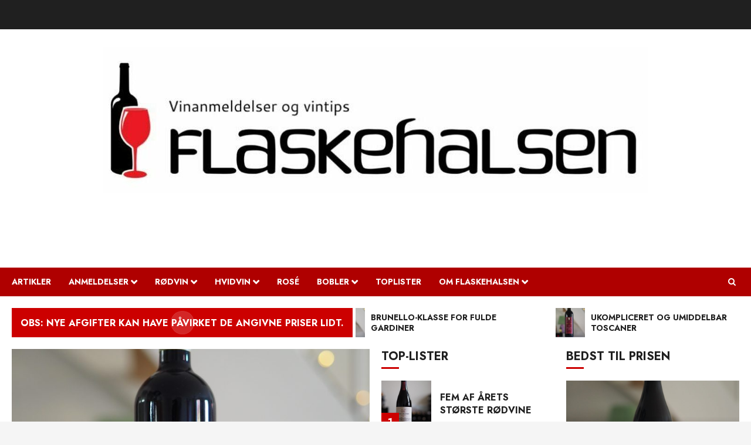

--- FILE ---
content_type: text/html; charset=UTF-8
request_url: https://www.flaskehalsen.nu/giganten-el-titan/
body_size: 23194
content:
<!doctype html>
<html lang="da-DK">
<head>
    <meta charset="UTF-8">
    <meta name="viewport" content="width=device-width, initial-scale=1">
    <link rel="profile" href="https://gmpg.org/xfn/11">

    <title>Flaskehalsen &#8211; Vinanmeldelser og tips.</title>
<meta name='robots' content='max-image-preview:large' />
<link rel='preload' href='https://fonts.googleapis.com/css?family=Jost:400,700|Noto+Serif:400,700&#038;subset=latin&#038;display=swap' as='style' onload="this.onload=null;this.rel='stylesheet'" type='text/css' media='all' crossorigin='anonymous'>
<link rel='dns-prefetch' href='//fonts.googleapis.com' />
<link rel='preconnect' href='https://fonts.googleapis.com' />
<link rel='preconnect' href='https://fonts.gstatic.com' />
<link rel="alternate" type="application/rss+xml" title="Flaskehalsen &raquo; Feed" href="https://www.flaskehalsen.nu/?feed=rss2" />
<link rel="alternate" type="application/rss+xml" title="Flaskehalsen &raquo;-kommentar-feed" href="https://www.flaskehalsen.nu/?feed=comments-rss2" />
<style id='wp-img-auto-sizes-contain-inline-css' type='text/css'>
img:is([sizes=auto i],[sizes^="auto," i]){contain-intrinsic-size:3000px 1500px}
/*# sourceURL=wp-img-auto-sizes-contain-inline-css */
</style>
<link rel='stylesheet' id='sbi_styles-css' href='https://usercontent.one/wp/www.flaskehalsen.nu/wp-content/plugins/instagram-feed/css/sbi-styles.min.css?ver=6.10.0&media=1724168234' type='text/css' media='all' />
<style id='wp-emoji-styles-inline-css' type='text/css'>

	img.wp-smiley, img.emoji {
		display: inline !important;
		border: none !important;
		box-shadow: none !important;
		height: 1em !important;
		width: 1em !important;
		margin: 0 0.07em !important;
		vertical-align: -0.1em !important;
		background: none !important;
		padding: 0 !important;
	}
/*# sourceURL=wp-emoji-styles-inline-css */
</style>
<style id='wp-block-library-inline-css' type='text/css'>
:root{--wp-block-synced-color:#7a00df;--wp-block-synced-color--rgb:122,0,223;--wp-bound-block-color:var(--wp-block-synced-color);--wp-editor-canvas-background:#ddd;--wp-admin-theme-color:#007cba;--wp-admin-theme-color--rgb:0,124,186;--wp-admin-theme-color-darker-10:#006ba1;--wp-admin-theme-color-darker-10--rgb:0,107,160.5;--wp-admin-theme-color-darker-20:#005a87;--wp-admin-theme-color-darker-20--rgb:0,90,135;--wp-admin-border-width-focus:2px}@media (min-resolution:192dpi){:root{--wp-admin-border-width-focus:1.5px}}.wp-element-button{cursor:pointer}:root .has-very-light-gray-background-color{background-color:#eee}:root .has-very-dark-gray-background-color{background-color:#313131}:root .has-very-light-gray-color{color:#eee}:root .has-very-dark-gray-color{color:#313131}:root .has-vivid-green-cyan-to-vivid-cyan-blue-gradient-background{background:linear-gradient(135deg,#00d084,#0693e3)}:root .has-purple-crush-gradient-background{background:linear-gradient(135deg,#34e2e4,#4721fb 50%,#ab1dfe)}:root .has-hazy-dawn-gradient-background{background:linear-gradient(135deg,#faaca8,#dad0ec)}:root .has-subdued-olive-gradient-background{background:linear-gradient(135deg,#fafae1,#67a671)}:root .has-atomic-cream-gradient-background{background:linear-gradient(135deg,#fdd79a,#004a59)}:root .has-nightshade-gradient-background{background:linear-gradient(135deg,#330968,#31cdcf)}:root .has-midnight-gradient-background{background:linear-gradient(135deg,#020381,#2874fc)}:root{--wp--preset--font-size--normal:16px;--wp--preset--font-size--huge:42px}.has-regular-font-size{font-size:1em}.has-larger-font-size{font-size:2.625em}.has-normal-font-size{font-size:var(--wp--preset--font-size--normal)}.has-huge-font-size{font-size:var(--wp--preset--font-size--huge)}.has-text-align-center{text-align:center}.has-text-align-left{text-align:left}.has-text-align-right{text-align:right}.has-fit-text{white-space:nowrap!important}#end-resizable-editor-section{display:none}.aligncenter{clear:both}.items-justified-left{justify-content:flex-start}.items-justified-center{justify-content:center}.items-justified-right{justify-content:flex-end}.items-justified-space-between{justify-content:space-between}.screen-reader-text{border:0;clip-path:inset(50%);height:1px;margin:-1px;overflow:hidden;padding:0;position:absolute;width:1px;word-wrap:normal!important}.screen-reader-text:focus{background-color:#ddd;clip-path:none;color:#444;display:block;font-size:1em;height:auto;left:5px;line-height:normal;padding:15px 23px 14px;text-decoration:none;top:5px;width:auto;z-index:100000}html :where(.has-border-color){border-style:solid}html :where([style*=border-top-color]){border-top-style:solid}html :where([style*=border-right-color]){border-right-style:solid}html :where([style*=border-bottom-color]){border-bottom-style:solid}html :where([style*=border-left-color]){border-left-style:solid}html :where([style*=border-width]){border-style:solid}html :where([style*=border-top-width]){border-top-style:solid}html :where([style*=border-right-width]){border-right-style:solid}html :where([style*=border-bottom-width]){border-bottom-style:solid}html :where([style*=border-left-width]){border-left-style:solid}html :where(img[class*=wp-image-]){height:auto;max-width:100%}:where(figure){margin:0 0 1em}html :where(.is-position-sticky){--wp-admin--admin-bar--position-offset:var(--wp-admin--admin-bar--height,0px)}@media screen and (max-width:600px){html :where(.is-position-sticky){--wp-admin--admin-bar--position-offset:0px}}

/*# sourceURL=wp-block-library-inline-css */
</style><style id='wp-block-heading-inline-css' type='text/css'>
h1:where(.wp-block-heading).has-background,h2:where(.wp-block-heading).has-background,h3:where(.wp-block-heading).has-background,h4:where(.wp-block-heading).has-background,h5:where(.wp-block-heading).has-background,h6:where(.wp-block-heading).has-background{padding:1.25em 2.375em}h1.has-text-align-left[style*=writing-mode]:where([style*=vertical-lr]),h1.has-text-align-right[style*=writing-mode]:where([style*=vertical-rl]),h2.has-text-align-left[style*=writing-mode]:where([style*=vertical-lr]),h2.has-text-align-right[style*=writing-mode]:where([style*=vertical-rl]),h3.has-text-align-left[style*=writing-mode]:where([style*=vertical-lr]),h3.has-text-align-right[style*=writing-mode]:where([style*=vertical-rl]),h4.has-text-align-left[style*=writing-mode]:where([style*=vertical-lr]),h4.has-text-align-right[style*=writing-mode]:where([style*=vertical-rl]),h5.has-text-align-left[style*=writing-mode]:where([style*=vertical-lr]),h5.has-text-align-right[style*=writing-mode]:where([style*=vertical-rl]),h6.has-text-align-left[style*=writing-mode]:where([style*=vertical-lr]),h6.has-text-align-right[style*=writing-mode]:where([style*=vertical-rl]){rotate:180deg}
/*# sourceURL=https://www.flaskehalsen.nu/wp-includes/blocks/heading/style.min.css */
</style>
<style id='wp-block-latest-posts-inline-css' type='text/css'>
.wp-block-latest-posts{box-sizing:border-box}.wp-block-latest-posts.alignleft{margin-right:2em}.wp-block-latest-posts.alignright{margin-left:2em}.wp-block-latest-posts.wp-block-latest-posts__list{list-style:none}.wp-block-latest-posts.wp-block-latest-posts__list li{clear:both;overflow-wrap:break-word}.wp-block-latest-posts.is-grid{display:flex;flex-wrap:wrap}.wp-block-latest-posts.is-grid li{margin:0 1.25em 1.25em 0;width:100%}@media (min-width:600px){.wp-block-latest-posts.columns-2 li{width:calc(50% - .625em)}.wp-block-latest-posts.columns-2 li:nth-child(2n){margin-right:0}.wp-block-latest-posts.columns-3 li{width:calc(33.33333% - .83333em)}.wp-block-latest-posts.columns-3 li:nth-child(3n){margin-right:0}.wp-block-latest-posts.columns-4 li{width:calc(25% - .9375em)}.wp-block-latest-posts.columns-4 li:nth-child(4n){margin-right:0}.wp-block-latest-posts.columns-5 li{width:calc(20% - 1em)}.wp-block-latest-posts.columns-5 li:nth-child(5n){margin-right:0}.wp-block-latest-posts.columns-6 li{width:calc(16.66667% - 1.04167em)}.wp-block-latest-posts.columns-6 li:nth-child(6n){margin-right:0}}:root :where(.wp-block-latest-posts.is-grid){padding:0}:root :where(.wp-block-latest-posts.wp-block-latest-posts__list){padding-left:0}.wp-block-latest-posts__post-author,.wp-block-latest-posts__post-date{display:block;font-size:.8125em}.wp-block-latest-posts__post-excerpt,.wp-block-latest-posts__post-full-content{margin-bottom:1em;margin-top:.5em}.wp-block-latest-posts__featured-image a{display:inline-block}.wp-block-latest-posts__featured-image img{height:auto;max-width:100%;width:auto}.wp-block-latest-posts__featured-image.alignleft{float:left;margin-right:1em}.wp-block-latest-posts__featured-image.alignright{float:right;margin-left:1em}.wp-block-latest-posts__featured-image.aligncenter{margin-bottom:1em;text-align:center}
/*# sourceURL=https://www.flaskehalsen.nu/wp-includes/blocks/latest-posts/style.min.css */
</style>
<style id='global-styles-inline-css' type='text/css'>
:root{--wp--preset--aspect-ratio--square: 1;--wp--preset--aspect-ratio--4-3: 4/3;--wp--preset--aspect-ratio--3-4: 3/4;--wp--preset--aspect-ratio--3-2: 3/2;--wp--preset--aspect-ratio--2-3: 2/3;--wp--preset--aspect-ratio--16-9: 16/9;--wp--preset--aspect-ratio--9-16: 9/16;--wp--preset--color--black: #000000;--wp--preset--color--cyan-bluish-gray: #abb8c3;--wp--preset--color--white: #ffffff;--wp--preset--color--pale-pink: #f78da7;--wp--preset--color--vivid-red: #cf2e2e;--wp--preset--color--luminous-vivid-orange: #ff6900;--wp--preset--color--luminous-vivid-amber: #fcb900;--wp--preset--color--light-green-cyan: #7bdcb5;--wp--preset--color--vivid-green-cyan: #00d084;--wp--preset--color--pale-cyan-blue: #8ed1fc;--wp--preset--color--vivid-cyan-blue: #0693e3;--wp--preset--color--vivid-purple: #9b51e0;--wp--preset--gradient--vivid-cyan-blue-to-vivid-purple: linear-gradient(135deg,rgb(6,147,227) 0%,rgb(155,81,224) 100%);--wp--preset--gradient--light-green-cyan-to-vivid-green-cyan: linear-gradient(135deg,rgb(122,220,180) 0%,rgb(0,208,130) 100%);--wp--preset--gradient--luminous-vivid-amber-to-luminous-vivid-orange: linear-gradient(135deg,rgb(252,185,0) 0%,rgb(255,105,0) 100%);--wp--preset--gradient--luminous-vivid-orange-to-vivid-red: linear-gradient(135deg,rgb(255,105,0) 0%,rgb(207,46,46) 100%);--wp--preset--gradient--very-light-gray-to-cyan-bluish-gray: linear-gradient(135deg,rgb(238,238,238) 0%,rgb(169,184,195) 100%);--wp--preset--gradient--cool-to-warm-spectrum: linear-gradient(135deg,rgb(74,234,220) 0%,rgb(151,120,209) 20%,rgb(207,42,186) 40%,rgb(238,44,130) 60%,rgb(251,105,98) 80%,rgb(254,248,76) 100%);--wp--preset--gradient--blush-light-purple: linear-gradient(135deg,rgb(255,206,236) 0%,rgb(152,150,240) 100%);--wp--preset--gradient--blush-bordeaux: linear-gradient(135deg,rgb(254,205,165) 0%,rgb(254,45,45) 50%,rgb(107,0,62) 100%);--wp--preset--gradient--luminous-dusk: linear-gradient(135deg,rgb(255,203,112) 0%,rgb(199,81,192) 50%,rgb(65,88,208) 100%);--wp--preset--gradient--pale-ocean: linear-gradient(135deg,rgb(255,245,203) 0%,rgb(182,227,212) 50%,rgb(51,167,181) 100%);--wp--preset--gradient--electric-grass: linear-gradient(135deg,rgb(202,248,128) 0%,rgb(113,206,126) 100%);--wp--preset--gradient--midnight: linear-gradient(135deg,rgb(2,3,129) 0%,rgb(40,116,252) 100%);--wp--preset--font-size--small: 13px;--wp--preset--font-size--medium: 20px;--wp--preset--font-size--large: 36px;--wp--preset--font-size--x-large: 42px;--wp--preset--spacing--20: 0.44rem;--wp--preset--spacing--30: 0.67rem;--wp--preset--spacing--40: 1rem;--wp--preset--spacing--50: 1.5rem;--wp--preset--spacing--60: 2.25rem;--wp--preset--spacing--70: 3.38rem;--wp--preset--spacing--80: 5.06rem;--wp--preset--shadow--natural: 6px 6px 9px rgba(0, 0, 0, 0.2);--wp--preset--shadow--deep: 12px 12px 50px rgba(0, 0, 0, 0.4);--wp--preset--shadow--sharp: 6px 6px 0px rgba(0, 0, 0, 0.2);--wp--preset--shadow--outlined: 6px 6px 0px -3px rgb(255, 255, 255), 6px 6px rgb(0, 0, 0);--wp--preset--shadow--crisp: 6px 6px 0px rgb(0, 0, 0);}:root { --wp--style--global--content-size: 700px;--wp--style--global--wide-size: 1240px; }:where(body) { margin: 0; }.wp-site-blocks > .alignleft { float: left; margin-right: 2em; }.wp-site-blocks > .alignright { float: right; margin-left: 2em; }.wp-site-blocks > .aligncenter { justify-content: center; margin-left: auto; margin-right: auto; }:where(.wp-site-blocks) > * { margin-block-start: 24px; margin-block-end: 0; }:where(.wp-site-blocks) > :first-child { margin-block-start: 0; }:where(.wp-site-blocks) > :last-child { margin-block-end: 0; }:root { --wp--style--block-gap: 24px; }:root :where(.is-layout-flow) > :first-child{margin-block-start: 0;}:root :where(.is-layout-flow) > :last-child{margin-block-end: 0;}:root :where(.is-layout-flow) > *{margin-block-start: 24px;margin-block-end: 0;}:root :where(.is-layout-constrained) > :first-child{margin-block-start: 0;}:root :where(.is-layout-constrained) > :last-child{margin-block-end: 0;}:root :where(.is-layout-constrained) > *{margin-block-start: 24px;margin-block-end: 0;}:root :where(.is-layout-flex){gap: 24px;}:root :where(.is-layout-grid){gap: 24px;}.is-layout-flow > .alignleft{float: left;margin-inline-start: 0;margin-inline-end: 2em;}.is-layout-flow > .alignright{float: right;margin-inline-start: 2em;margin-inline-end: 0;}.is-layout-flow > .aligncenter{margin-left: auto !important;margin-right: auto !important;}.is-layout-constrained > .alignleft{float: left;margin-inline-start: 0;margin-inline-end: 2em;}.is-layout-constrained > .alignright{float: right;margin-inline-start: 2em;margin-inline-end: 0;}.is-layout-constrained > .aligncenter{margin-left: auto !important;margin-right: auto !important;}.is-layout-constrained > :where(:not(.alignleft):not(.alignright):not(.alignfull)){max-width: var(--wp--style--global--content-size);margin-left: auto !important;margin-right: auto !important;}.is-layout-constrained > .alignwide{max-width: var(--wp--style--global--wide-size);}body .is-layout-flex{display: flex;}.is-layout-flex{flex-wrap: wrap;align-items: center;}.is-layout-flex > :is(*, div){margin: 0;}body .is-layout-grid{display: grid;}.is-layout-grid > :is(*, div){margin: 0;}body{padding-top: 0px;padding-right: 0px;padding-bottom: 0px;padding-left: 0px;}a:where(:not(.wp-element-button)){text-decoration: none;}:root :where(.wp-element-button, .wp-block-button__link){background-color: #32373c;border-radius: 0;border-width: 0;color: #fff;font-family: inherit;font-size: inherit;font-style: inherit;font-weight: inherit;letter-spacing: inherit;line-height: inherit;padding-top: calc(0.667em + 2px);padding-right: calc(1.333em + 2px);padding-bottom: calc(0.667em + 2px);padding-left: calc(1.333em + 2px);text-decoration: none;text-transform: inherit;}.has-black-color{color: var(--wp--preset--color--black) !important;}.has-cyan-bluish-gray-color{color: var(--wp--preset--color--cyan-bluish-gray) !important;}.has-white-color{color: var(--wp--preset--color--white) !important;}.has-pale-pink-color{color: var(--wp--preset--color--pale-pink) !important;}.has-vivid-red-color{color: var(--wp--preset--color--vivid-red) !important;}.has-luminous-vivid-orange-color{color: var(--wp--preset--color--luminous-vivid-orange) !important;}.has-luminous-vivid-amber-color{color: var(--wp--preset--color--luminous-vivid-amber) !important;}.has-light-green-cyan-color{color: var(--wp--preset--color--light-green-cyan) !important;}.has-vivid-green-cyan-color{color: var(--wp--preset--color--vivid-green-cyan) !important;}.has-pale-cyan-blue-color{color: var(--wp--preset--color--pale-cyan-blue) !important;}.has-vivid-cyan-blue-color{color: var(--wp--preset--color--vivid-cyan-blue) !important;}.has-vivid-purple-color{color: var(--wp--preset--color--vivid-purple) !important;}.has-black-background-color{background-color: var(--wp--preset--color--black) !important;}.has-cyan-bluish-gray-background-color{background-color: var(--wp--preset--color--cyan-bluish-gray) !important;}.has-white-background-color{background-color: var(--wp--preset--color--white) !important;}.has-pale-pink-background-color{background-color: var(--wp--preset--color--pale-pink) !important;}.has-vivid-red-background-color{background-color: var(--wp--preset--color--vivid-red) !important;}.has-luminous-vivid-orange-background-color{background-color: var(--wp--preset--color--luminous-vivid-orange) !important;}.has-luminous-vivid-amber-background-color{background-color: var(--wp--preset--color--luminous-vivid-amber) !important;}.has-light-green-cyan-background-color{background-color: var(--wp--preset--color--light-green-cyan) !important;}.has-vivid-green-cyan-background-color{background-color: var(--wp--preset--color--vivid-green-cyan) !important;}.has-pale-cyan-blue-background-color{background-color: var(--wp--preset--color--pale-cyan-blue) !important;}.has-vivid-cyan-blue-background-color{background-color: var(--wp--preset--color--vivid-cyan-blue) !important;}.has-vivid-purple-background-color{background-color: var(--wp--preset--color--vivid-purple) !important;}.has-black-border-color{border-color: var(--wp--preset--color--black) !important;}.has-cyan-bluish-gray-border-color{border-color: var(--wp--preset--color--cyan-bluish-gray) !important;}.has-white-border-color{border-color: var(--wp--preset--color--white) !important;}.has-pale-pink-border-color{border-color: var(--wp--preset--color--pale-pink) !important;}.has-vivid-red-border-color{border-color: var(--wp--preset--color--vivid-red) !important;}.has-luminous-vivid-orange-border-color{border-color: var(--wp--preset--color--luminous-vivid-orange) !important;}.has-luminous-vivid-amber-border-color{border-color: var(--wp--preset--color--luminous-vivid-amber) !important;}.has-light-green-cyan-border-color{border-color: var(--wp--preset--color--light-green-cyan) !important;}.has-vivid-green-cyan-border-color{border-color: var(--wp--preset--color--vivid-green-cyan) !important;}.has-pale-cyan-blue-border-color{border-color: var(--wp--preset--color--pale-cyan-blue) !important;}.has-vivid-cyan-blue-border-color{border-color: var(--wp--preset--color--vivid-cyan-blue) !important;}.has-vivid-purple-border-color{border-color: var(--wp--preset--color--vivid-purple) !important;}.has-vivid-cyan-blue-to-vivid-purple-gradient-background{background: var(--wp--preset--gradient--vivid-cyan-blue-to-vivid-purple) !important;}.has-light-green-cyan-to-vivid-green-cyan-gradient-background{background: var(--wp--preset--gradient--light-green-cyan-to-vivid-green-cyan) !important;}.has-luminous-vivid-amber-to-luminous-vivid-orange-gradient-background{background: var(--wp--preset--gradient--luminous-vivid-amber-to-luminous-vivid-orange) !important;}.has-luminous-vivid-orange-to-vivid-red-gradient-background{background: var(--wp--preset--gradient--luminous-vivid-orange-to-vivid-red) !important;}.has-very-light-gray-to-cyan-bluish-gray-gradient-background{background: var(--wp--preset--gradient--very-light-gray-to-cyan-bluish-gray) !important;}.has-cool-to-warm-spectrum-gradient-background{background: var(--wp--preset--gradient--cool-to-warm-spectrum) !important;}.has-blush-light-purple-gradient-background{background: var(--wp--preset--gradient--blush-light-purple) !important;}.has-blush-bordeaux-gradient-background{background: var(--wp--preset--gradient--blush-bordeaux) !important;}.has-luminous-dusk-gradient-background{background: var(--wp--preset--gradient--luminous-dusk) !important;}.has-pale-ocean-gradient-background{background: var(--wp--preset--gradient--pale-ocean) !important;}.has-electric-grass-gradient-background{background: var(--wp--preset--gradient--electric-grass) !important;}.has-midnight-gradient-background{background: var(--wp--preset--gradient--midnight) !important;}.has-small-font-size{font-size: var(--wp--preset--font-size--small) !important;}.has-medium-font-size{font-size: var(--wp--preset--font-size--medium) !important;}.has-large-font-size{font-size: var(--wp--preset--font-size--large) !important;}.has-x-large-font-size{font-size: var(--wp--preset--font-size--x-large) !important;}
:root :where(.wp-block-heading){line-height: 1.3;}
/*# sourceURL=global-styles-inline-css */
</style>

<link rel='stylesheet' id='cpsp-responsive-tabs-css' href='https://usercontent.one/wp/www.flaskehalsen.nu/wp-content/plugins/category-posts-slider-pro/css/cpsp-responsive-tabs.css?ver=6.9&media=1724168234' type='text/css' media='all' />
<link rel='stylesheet' id='cpsp-slider-display-css' href='https://usercontent.one/wp/www.flaskehalsen.nu/wp-content/plugins/category-posts-slider-pro/css/cpsp-slider-display.min.css?ver=6.9&media=1724168234' type='text/css' media='all' />
<link rel='stylesheet' id='bootstrap-css' href='https://usercontent.one/wp/www.flaskehalsen.nu/wp-content/themes/chromenews/assets/bootstrap/css/bootstrap.min.css?ver=6.9&media=1724168234' type='text/css' media='all' />
<link rel='stylesheet' id='chromenews-style-css' href='https://usercontent.one/wp/www.flaskehalsen.nu/wp-content/themes/chromenews/style.css?ver=6.9&media=1724168234' type='text/css' media='all' />
<style id='chromenews-style-inline-css' type='text/css'>
body.aft-dark-mode #loader::before{border-color:#000000;} body.aft-dark-mode #sidr,body.aft-dark-mode,body.aft-dark-mode.custom-background,body.aft-dark-mode #af-preloader{background-color:#000000;} body.aft-light-mode #loader::before{border-color:#f5f5f5 ;} body.aft-light-mode #sidr,body.aft-light-mode #af-preloader,body.aft-light-mode{background-color:#f5f5f5 ;} #loader,.wp-block-search .wp-block-search__button,.woocommerce-account .entry-content .woocommerce-MyAccount-navigation ul li.is-active,.woocommerce #respond input#submit.disabled,.woocommerce #respond input#submit:disabled,.woocommerce #respond input#submit:disabled[disabled],.woocommerce a.button.disabled,.woocommerce a.button:disabled,.woocommerce a.button:disabled[disabled],.woocommerce button.button.disabled,.woocommerce button.button:disabled,.woocommerce button.button:disabled[disabled],.woocommerce input.button.disabled,.woocommerce input.button:disabled,.woocommerce input.button:disabled[disabled],.woocommerce #respond input#submit,.woocommerce a.button,.woocommerce button.button,.woocommerce input.button,.woocommerce #respond input#submit.alt,.woocommerce a.button.alt,.woocommerce button.button.alt,.woocommerce input.button.alt,.woocommerce #respond input#submit:hover,.woocommerce a.button:hover,.woocommerce button.button:hover,.woocommerce input.button:hover,.woocommerce #respond input#submit.alt:hover,.woocommerce a.button.alt:hover,.woocommerce button.button.alt:hover,.woocommerce input.button.alt:hover,.widget-title-border-top .wp_post_author_widget .widget-title::before,.widget-title-border-bottom .wp_post_author_widget .widget-title::before,.widget-title-border-top .heading-line::before,.widget-title-border-bottom .heading-line::before,.widget-title-border-top .sub-heading-line::before,.widget-title-border-bottom .sub-heading-line::before,.widget-title-background-side .wp-block-group .wp-block-search__label,.widget-title-background-side .wp-block-group .wp-block-heading,.widget-title-background-side .widget_block .wp-block-search__label,.widget-title-background-side .widget_block .wp-block-heading,.widget-title-background-side .wp_post_author_widget .widget-title,.widget-title-background-side .widget-title .heading-line,.widget-title-background-side .wp-block-search__label::before,.widget-title-background-side .heading-line-before,.widget-title-background-side .sub-heading-line,.widget-title-background-side .wp-block-group .wp-block-heading::before,.widget-title-background-side .widget_block .wp-block-heading::before,body.aft-dark-mode .is-style-fill a.wp-block-button__link:not(.has-background),body.aft-light-mode .is-style-fill a.wp-block-button__link:not(.has-background),body.aft-light-mode .aft-main-banner-section.aft-banner-background-secondary,body.aft-dark-mode .aft-main-banner-section.aft-banner-background-secondary,.aft-dark-mode span.heading-line-after,.aft-dark-mode span.heading-line-before,body.widget-title-border-bottom .header-after1 .heading-line-before,body.widget-title-border-bottom .widget-title .heading-line-before,body .af-cat-widget-carousel a.chromenews-categories.category-color-1,a.sidr-class-sidr-button-close,.aft-posts-tabs-panel .nav-tabs>li>a.active,body.aft-dark-mode .entry-content > [class*="wp-block-"] .wp-block-button:not(.is-style-outline) a.wp-block-button__link,body.aft-light-mode .entry-content > [class*="wp-block-"] .wp-block-button:not(.is-style-outline) a.wp-block-button__link,body.aft-dark-mode .entry-content > [class*="wp-block-"] .wp-block-button:not(.is-style-outline) a.wp-block-button__link:hover,body.aft-light-mode .entry-content > [class*="wp-block-"] .wp-block-button:not(.is-style-outline) a.wp-block-button__link:hover,.widget-title-border-bottom .sub-heading-line::before,.widget-title-border-bottom .wp-post-author-wrap .header-after::before,.widget-title-border-side .wp_post_author_widget .widget-title::before,.widget-title-border-side .heading-line::before,.widget-title-border-side .sub-heading-line::before,.single-post .entry-content-title-featured-wrap .af-post-format i,.single-post article.post .af-post-format i,.aft-archive-wrapper .no-post-image:not(.grid-design-texts-over-image) .af-post-format i,span.heading-line::before,.wp-post-author-wrap .header-after::before,body.aft-dark-mode input[type="button"],body.aft-dark-mode input[type="reset"],body.aft-dark-mode input[type="submit"],body.aft-dark-mode .inner-suscribe input[type=submit],.af-youtube-slider .af-video-wrap .af-bg-play i,.af-youtube-video-list .entry-header-yt-video-wrapper .af-yt-video-play i,body .btn-style1 a:visited,body .btn-style1 a,body .chromenews-pagination .nav-links .page-numbers.current,body #scroll-up,body article.sticky .read-single:before,.read-img .trending-no,body .trending-posts-vertical .trending-no{background-color:#cc0000;} body .aft-see-more a{background-image:linear-gradient(120deg,#cc0000 ,#cc0000);} .comment-content > p a,.comment-body .reply a:hover,.entry-content .wp-block-table td a,.entry-content h1 a,.entry-content h2 a,.entry-content h3 a,.entry-content h4 a,.entry-content h5 a,.entry-content h6 a,.chromenews_youtube_video_widget .af-youtube-slider-thumbnail .slick-slide.slick-current::before,.post-description a:not(.aft-readmore),.chromenews-widget.widget_text a,.chromenews-widget .textwidget a,body .aft-see-more a,mark,body.aft-light-mode .aft-readmore-wrapper a.aft-readmore:hover,body.aft-dark-mode .aft-readmore-wrapper a.aft-readmore:hover,body.aft-dark-mode .grid-design-texts-over-image .aft-readmore-wrapper a.aft-readmore:hover,body.aft-light-mode .grid-design-texts-over-image .aft-readmore-wrapper a.aft-readmore:hover,body.single .entry-header .aft-post-excerpt-and-meta .post-excerpt,body.aft-light-mode.single span.tags-links a:hover,body.aft-dark-mode.single span.tags-links a:hover,.chromenews-pagination .nav-links .page-numbers.current,.aft-light-mode p.awpa-more-posts a:hover,p.awpa-more-posts a:hover,.wp-post-author-meta .wp-post-author-meta-more-posts a.awpa-more-posts:hover{border-color:#cc0000;} body.aft-dark-mode main .entry-content ul.wc-block-grid__products > li a:hover .wc-block-grid__product-title,body.aft-light-mode main .entry-content ul.wc-block-grid__products > li a:hover .wc-block-grid__product-title,body .entry-content > [class*="wp-block-"] a:not(.has-text-color),body .entry-content > [class*="wp-block-"] li,body .entry-content > ul a,body .entry-content > ol a,body .entry-content > p a ,.post-excerpt a,body.aft-dark-mode #secondary .chromenews-widget ul[class*="wp-block-"] a:hover,body.aft-light-mode #secondary .chromenews-widget ul[class*="wp-block-"] a:hover,body.aft-dark-mode #secondary .chromenews-widget ol[class*="wp-block-"] a:hover,body.aft-light-mode #secondary .chromenews-widget ol[class*="wp-block-"] a:hover,.comment-form a:hover,body.aft-light-mode .af-breadcrumbs a:hover,body.aft-dark-mode .af-breadcrumbs a:hover,body.aft-light-mode ul.trail-items li a:hover,body.aft-dark-mode ul.trail-items li a:hover,.aft-dark-mode ul.cat-links > li a,.aft-light-mode ul.cat-links > li a,.aft-dark-mode .widget ul.cat-links > li a,.aft-light-mode .widget ul.cat-links > li a,.read-title h3 a:hover,.read-title h2 a:hover,#scroll-up::after{border-bottom-color:#cc0000;} .hover-title-secondary-color.aft-dark-mode .aft-main-banner-section.aft-banner-background-custom:not(.data-bg) .read-single:not(.grid-design-texts-over-image) .read-title h3 a:hover,.hover-title-secondary-color.aft-light-mode .aft-main-banner-section.aft-banner-background-custom:not(.data-bg) .read-single:not(.grid-design-texts-over-image) .read-title h3 a:hover,.hover-title-secondary-color.aft-dark-mode .aft-main-banner-section.aft-banner-background-alternative:not(.data-bg) .read-single:not(.grid-design-texts-over-image) .read-title h3 a:hover,.hover-title-secondary-color.aft-light-mode .aft-main-banner-section.aft-banner-background-alternative:not(.data-bg) .read-single:not(.grid-design-texts-over-image) .read-title h3 a:hover,.hover-title-secondary-color.aft-dark-mode .aft-main-banner-section.aft-banner-background-default:not(.data-bg) .read-single:not(.grid-design-texts-over-image) .read-title h3 a:hover,.hover-title-secondary-color.aft-light-mode .aft-main-banner-section.aft-banner-background-default:not(.data-bg) .read-single:not(.grid-design-texts-over-image) .read-title h3 a:hover,.hover-title-secondary-color.aft-dark-mode #secondary .chromenews-widget ul[class*="wp-block-"] a:hover,.hover-title-secondary-color.aft-light-mode #secondary .chromenews-widget ul[class*="wp-block-"] a:hover,.hover-title-secondary-color.aft-dark-mode #secondary .chromenews-widget ol[class*="wp-block-"] a:hover,.hover-title-secondary-color.aft-light-mode #secondary .chromenews-widget ol[class*="wp-block-"] a:hover,.hover-title-secondary-color.aft-dark-mode .read-single:not(.grid-design-texts-over-image) .read-title h2 a:hover,.hover-title-secondary-color.aft-dark-mode .read-single:not(.grid-design-texts-over-image) .read-title h3 a:hover,.hover-title-secondary-color .read-title h3 a:hover,.hover-title-secondary-color .read-title h2 a:hover,.hover-title-secondary-color .nav-links a:hover .post-title,.hover-title-secondary-color.aft-dark-mode .banner-exclusive-posts-wrapper a:hover .exclusive-post-title,.hover-title-secondary-color.aft-light-mode .banner-exclusive-posts-wrapper a:hover .exclusive-post-title,.hover-title-secondary-color.aft-light-mode .aft-main-banner-section.aft-banner-background-default:not(.data-bg) .banner-exclusive-posts-wrapper a:hover .exclusive-post-title,.hover-title-secondary-color.aft-light-mode .aft-main-banner-section.aft-banner-background-alternative:not(.data-bg) .banner-exclusive-posts-wrapper a:hover .exclusive-post-title,.hover-title-secondary-color.aft-light-mode .aft-main-banner-section.aft-banner-background-custom:not(.data-bg) .banner-exclusive-posts-wrapper a:hover .exclusive-post-title,.hover-title-secondary-color.aft-dark-mode .aft-main-banner-section.aft-banner-background-default:not(.data-bg) .banner-exclusive-posts-wrapper a:hover .exclusive-post-title,.hover-title-secondary-color.aft-dark-mode .aft-main-banner-section.aft-banner-background-alternative:not(.data-bg) .banner-exclusive-posts-wrapper a:hover .exclusive-post-title,.hover-title-secondary-color.aft-dark-mode .aft-main-banner-section.aft-banner-background-custom:not(.data-bg) .banner-exclusive-posts-wrapper a:hover .exclusive-post-title,.hover-title-secondary-color.aft-light-mode .widget ul:not([class]) > li a:hover,.hover-title-secondary-color.aft-light-mode .widget ol:not([class]) > li a:hover,.hover-title-secondary-color.aft-dark-mode .widget ul:not([class]) > li a:hover,.hover-title-secondary-color.aft-dark-mode .widget ol:not([class]) > li a:hover,.hover-title-secondary-color.aft-light-mode .read-single:not(.grid-design-texts-over-image) .read-title h2 a:hover,.hover-title-secondary-color.aft-light-mode .read-single:not(.grid-design-texts-over-image) .read-title h3 a:hover,.page-links a.post-page-numbers,body.aft-dark-mode .entry-content > [class*="wp-block-"] a.wp-block-file__button:not(.has-text-color),body.aft-light-mode .entry-content > [class*="wp-block-"] a.wp-block-file__button:not(.has-text-color),body.wp-post-author-meta .awpa-display-name a:hover,.widget_text a,body footer.site-footer .wp-post-author-meta .wp-post-author-meta-more-posts a:hover,body footer.site-footer .wp_post_author_widget .awpa-display-name a:hover,body .site-footer .secondary-footer a:hover,body.aft-light-mode p.awpa-website a:hover ,body.aft-dark-mode p.awpa-website a:hover{color:#cc0000;} .woocommerce div.product form.cart .reset_variations,.wp-calendar-nav a,body.aft-light-mode main ul > li a:hover,body.aft-light-mode main ol > li a:hover,body.aft-dark-mode main ul > li a:hover,body.aft-dark-mode main ol > li a:hover,body.aft-light-mode .aft-main-banner-section .aft-popular-taxonomies-lists ul li a:hover,body.aft-dark-mode .aft-main-banner-section .aft-popular-taxonomies-lists ul li a:hover,.aft-dark-mode .read-details .entry-meta span.aft-view-count a:hover,.aft-light-mode .read-details .entry-meta span.aft-view-count a:hover,body.aft-dark-mode .entry-meta span.posts-author a:hover,body.aft-light-mode .entry-meta span.posts-author a:hover,body.aft-dark-mode .entry-meta span.posts-date a:hover,body.aft-light-mode .entry-meta span.posts-date a:hover,body.aft-dark-mode .entry-meta span.aft-comment-count a:hover,body.aft-light-mode .entry-meta span.aft-comment-count a:hover,.comment-metadata a:hover,.fn a:hover,body.aft-light-mode .chromenews-pagination .nav-links a.page-numbers:hover,body.aft-dark-mode .chromenews-pagination .nav-links a.page-numbers:hover,body.aft-light-mode .entry-content p.wp-block-tag-cloud a.tag-cloud-link:hover,body.aft-dark-mode .entry-content p.wp-block-tag-cloud a.tag-cloud-link:hover,body footer.site-footer .wp-block-tag-cloud a:hover,body footer.site-footer .tagcloud a:hover,body.aft-light-mode .wp-block-tag-cloud a:hover,body.aft-light-mode .tagcloud a:hover,body.aft-dark-mode .wp-block-tag-cloud a:hover,body.aft-dark-mode .tagcloud a:hover,.aft-dark-mode .wp-post-author-meta .wp-post-author-meta-more-posts a:hover,body footer.site-footer .wp-post-author-meta .wp-post-author-meta-more-posts a:hover{border-color:#cc0000;} .widget-title-border-top .wp-block-group .wp-block-search__label::before,.widget-title-border-top .wp-block-group .wp-block-heading::before,.widget-title-border-top .widget_block .wp-block-search__label::before,.widget-title-border-top .widget_block .wp-block-heading::before,.widget-title-border-bottom .wp-block-group .wp-block-search__label::before,.widget-title-border-bottom .wp-block-group .wp-block-heading::before,.widget-title-border-bottom .widget_block .wp-block-search__label::before,.widget-title-border-bottom .widget_block .wp-block-heading::before,.widget-title-border-side .wp-block-group .wp-block-search__label::before,.widget-title-border-side .wp-block-group .wp-block-heading::before,.widget-title-border-side .widget_block .wp-block-search__label::before,.widget-title-border-side .widget_block .wp-block-heading::before,.wp-block-group .wp-block-search__label::before,.wp-block-group .wp-block-heading::before,.widget_block .wp-block-search__label::before,.widget_block .wp-block-heading::before,body .aft-main-banner-section .aft-popular-taxonomies-lists strong::before,.entry-content form.mc4wp-form input[type=submit],.inner-suscribe input[type=submit],body.aft-light-mode .woocommerce-MyAccount-content a.button,body.aft-dark-mode .woocommerce-MyAccount-content a.button,body.aft-light-mode.woocommerce-account .addresses .title .edit,body.aft-dark-mode.woocommerce-account .addresses .title .edit,.fpsml-front-form.fpsml-template-1 .fpsml-field input[type="submit"],.fpsml-front-form.fpsml-template-2 .fpsml-field input[type="submit"],.fpsml-front-form.fpsml-template-3 .fpsml-field input[type="submit"],.fpsml-front-form.fpsml-template-4 .fpsml-field input[type="submit"],.fpsml-front-form.fpsml-template-5 .fpsml-field input[type="submit"],.fpsml-front-form.fpsml-template-1 .qq-upload-button,.fpsml-front-form.fpsml-template-2 .qq-upload-button,.fpsml-front-form.fpsml-template-3 .qq-upload-button,.fpsml-front-form.fpsml-template-4 .qq-upload-button,.fpsml-front-form.fpsml-template-5 .qq-upload-button,body.aft-dark-mode #wp-calendar tbody td#today,body.aft-light-mode #wp-calendar tbody td#today,body.aft-dark-mode .entry-content > [class*="wp-block-"] .wp-block-button:not(.is-style-outline) a.wp-block-button__link,body.aft-light-mode .entry-content > [class*="wp-block-"] .wp-block-button:not(.is-style-outline) a.wp-block-button__link,.widget-title-border-top .sub-heading-line::before,.widget-title-border-bottom .sub-heading-line::before,.widget-title-border-side .sub-heading-line::before,.btn-style1 a:visited,.btn-style1 a,button,input[type="button"],input[type="reset"],input[type="submit"],body.aft-light-mode.woocommerce nav.woocommerce-pagination ul li .page-numbers.current,body.aft-dark-mode.woocommerce nav.woocommerce-pagination ul li .page-numbers.current,.woocommerce-product-search button[type="submit"],.widget_mc4wp_form_widget input[type=submit],input.search-submit{background-color:#cc0000;} body.aft-light-mode .aft-readmore-wrapper a.aft-readmore:hover,body.aft-dark-mode .aft-readmore-wrapper a.aft-readmore:hover,.main-navigation .menu-description,.woocommerce-product-search button[type="submit"],input.search-submit,body.single span.tags-links a:hover,.aft-light-mode .wp-post-author-meta .awpa-display-name a:hover,.aft-light-mode .banner-exclusive-posts-wrapper a .exclusive-post-title:hover,.aft-light-mode .widget ul.menu >li a:hover,.aft-light-mode .widget ul > li a:hover,.aft-light-mode .widget ol > li a:hover,.aft-light-mode .read-title h3 a:hover,.aft-dark-mode .banner-exclusive-posts-wrapper a .exclusive-post-title:hover,.aft-dark-mode .featured-category-item .read-img a:hover,.aft-dark-mode .widget ul.menu >li a:hover,.aft-dark-mode .widget ul > li a:hover,.aft-dark-mode .widget ol > li a:hover,.aft-dark-mode .read-title h3 a:hover,.aft-dark-mode .nav-links a:hover .post-title,body.aft-dark-mode .entry-content > [class*="wp-block-"] a:not(.has-text-color):hover,body.aft-dark-mode .entry-content > ol a:hover,body.aft-dark-mode .entry-content > ul a:hover,body.aft-dark-mode .entry-content > p a:hover,body.aft-dark-mode .entry-content .wp-block-tag-cloud a:hover,body.aft-dark-mode .entry-content .tagcloud a:hover,body.aft-light-mode .entry-content .wp-block-tag-cloud a:hover,body.aft-light-mode .entry-content .tagcloud a:hover,.aft-dark-mode .read-details .entry-meta span a:hover,.aft-light-mode .read-details .entry-meta span a:hover,body.aft-light-mode.woocommerce nav.woocommerce-pagination ul li .page-numbers.current,body.aft-dark-mode.woocommerce nav.woocommerce-pagination ul li .page-numbers.current,body.aft-light-mode.woocommerce nav.woocommerce-pagination ul li .page-numbers:hover,body.aft-dark-mode.woocommerce nav.woocommerce-pagination ul li .page-numbers:hover,body.aft-dark-mode .wp-post-author-meta .awpa-display-name a:hover,body .nav-links a .post-title:hover,body ul.trail-items li a:hover,body .post-edit-link:hover,body p.logged-in-as a,body #wp-calendar tbody td a,body .chromenews-customizer p:not([class]) > a,body .widget_block p:not([class]) > a,body .entry-content > [class*="wp-block-"] a:not(.wp-block-button__link):hover,body .entry-content > [class*="wp-block-"] a:not(.has-text-color),body .entry-content > ul a,body .entry-content > ul a:visited,body .entry-content > ol a,body .entry-content > ol a:visited,body .entry-content > p a,body .entry-content > p a:visited{border-color:#cc0000;} body .aft-main-banner-section .aft-popular-taxonomies-lists strong::after{border-color:transparent transparent transparent #cc0000;} body.rtl .aft-main-banner-section .aft-popular-taxonomies-lists strong::after{border-color:transparent #cc0000 transparent transparent;} @media only screen and (min-width:993px){.main-navigation .menu-desktop > li.current-menu-item::after,.main-navigation .menu-desktop > ul > li.current-menu-item::after,.main-navigation .menu-desktop > li::after,.main-navigation .menu-desktop > ul > li::after{background-color:#cc0000;} } body.aft-dark-mode .is-style-fill a.wp-block-button__link:not(.has-text-color),body.aft-light-mode .is-style-fill a.wp-block-button__link:not(.has-text-color),.woocommerce-account .entry-content .woocommerce-MyAccount-navigation ul li.is-active a,.wp-block-search .wp-block-search__button,.woocommerce #respond input#submit.disabled,.woocommerce #respond input#submit:disabled,.woocommerce #respond input#submit:disabled[disabled],.woocommerce a.button.disabled,.woocommerce a.button:disabled,.woocommerce a.button:disabled[disabled],.woocommerce button.button.disabled,.woocommerce button.button:disabled,.woocommerce button.button:disabled[disabled],.woocommerce input.button.disabled,.woocommerce input.button:disabled,.woocommerce input.button:disabled[disabled],.woocommerce #respond input#submit,.woocommerce a.button,body .entry-content > [class*="wp-block-"] .woocommerce a:not(.has-text-color).button,.woocommerce button.button,.woocommerce input.button,.woocommerce #respond input#submit.alt,.woocommerce a.button.alt,.woocommerce button.button.alt,.woocommerce input.button.alt,.woocommerce #respond input#submit:hover,.woocommerce a.button:hover,.woocommerce button.button:hover,.woocommerce input.button:hover,.woocommerce #respond input#submit.alt:hover,.woocommerce a.button.alt:hover,.woocommerce button.button.alt:hover,.woocommerce input.button.alt:hover,body.aft-light-mode .woocommerce-MyAccount-content a.button,body.aft-dark-mode .woocommerce-MyAccount-content a.button,body.aft-light-mode.woocommerce-account .addresses .title .edit,body.aft-dark-mode.woocommerce-account .addresses .title .edit,body .aft-main-banner-section .aft-popular-taxonomies-lists strong,body .aft-main-banner-section.aft-banner-background-secondary:not(.data-bg) .aft-popular-taxonomies-lists ul li a,body .aft-main-banner-section.aft-banner-background-secondary:not(.data-bg) .af-main-banner-thumb-posts .small-grid-style .grid-design-default .read-details .read-title h3 a,body .aft-main-banner-section.aft-banner-background-secondary:not(.data-bg) .widget-title .heading-line,body .aft-main-banner-section.aft-banner-background-secondary:not(.data-bg) .aft-posts-tabs-panel .nav-tabs>li>a,body .aft-main-banner-section.aft-banner-background-secondary:not(.data-bg) .aft-comment-view-share > span > a,body .aft-main-banner-section.aft-banner-background-secondary:not(.data-bg) .read-single:not(.grid-design-texts-over-image) .read-details .entry-meta span,body .aft-main-banner-section.aft-banner-background-secondary:not(.data-bg) .banner-exclusive-posts-wrapper a,body .aft-main-banner-section.aft-banner-background-secondary:not(.data-bg) .banner-exclusive-posts-wrapper a:visited,body .aft-main-banner-section.aft-banner-background-secondary:not(.data-bg) .featured-category-item .read-img a,body .aft-main-banner-section.aft-banner-background-secondary:not(.data-bg) .read-single:not(.grid-design-texts-over-image) .read-title h2 a,body .aft-main-banner-section.aft-banner-background-secondary:not(.data-bg) .read-single:not(.grid-design-texts-over-image) .read-title h3 a,body .aft-main-banner-section.aft-banner-background-secondary:not(.data-bg) .widget-title,body .aft-main-banner-section.aft-banner-background-secondary:not(.data-bg) .header-after1,body .aft-main-banner-section.aft-banner-background-secondary:not(.data-bg) .aft-yt-video-item-wrapper .slide-icon,body .aft-main-banner-section.aft-banner-background-secondary:not(.data-bg) .af-slick-navcontrols .slide-icon,#wp-calendar tbody td#today a,body.aft-light-mode .aft-see-more a:hover,body.aft-dark-mode .aft-see-more a:hover,body .chromenews-pagination .nav-links .page-numbers.current,body .aft-posts-tabs-panel .nav-tabs>li>a.active::before,body .aft-posts-tabs-panel .nav-tabs>li>a.active,.single-post .entry-content-title-featured-wrap .af-post-format i,.single-post article.post .af-post-format i,.aft-archive-wrapper .no-post-image:not(.grid-design-texts-over-image) .af-post-format i,body.aft-dark-mode .entry-content > [class*="wp-block-"] .wp-block-button:not(.is-style-outline) a.wp-block-button__link,body.aft-light-mode .entry-content > [class*="wp-block-"] .wp-block-button:not(.is-style-outline) a.wp-block-button__link,body.aft-dark-mode .entry-content > [class*="wp-block-"] .wp-block-button:not(.is-style-outline) a.wp-block-button__link:hover,body.aft-light-mode .entry-content > [class*="wp-block-"] .wp-block-button:not(.is-style-outline) a.wp-block-button__link:hover,body.aft-dark-mode .entry-content .wc-block-grid__product-add-to-cart.wp-block-button .wp-block-button__link:hover,body.aft-light-mode .entry-content .wc-block-grid__product-add-to-cart.wp-block-button .wp-block-button__link:hover,body.aft-dark-mode .entry-content .wc-block-grid__product-add-to-cart.wp-block-button .wp-block-button__link,body.aft-light-mode .entry-content .wc-block-grid__product-add-to-cart.wp-block-button .wp-block-button__link,body.aft-light-mode footer.site-footer .aft-posts-tabs-panel .nav-tabs>li>a.active,body.aft-dark-mode footer.site-footer .aft-posts-tabs-panel .nav-tabs>li>a.active,body.aft-light-mode .aft-main-banner-section.aft-banner-background-custom:not(.data-bg) .aft-posts-tabs-panel .nav-tabs>li>a.active,body.aft-dark-mode .aft-main-banner-section.aft-banner-background-alternative:not(.data-bg) .aft-posts-tabs-panel .nav-tabs>li>a.active,body.aft-light-mode .aft-main-banner-section.aft-banner-background-alternative:not(.data-bg) .aft-posts-tabs-panel .nav-tabs>li>a.active,body.aft-dark-mode .aft-main-banner-section.aft-banner-background-default:not(.data-bg) .aft-posts-tabs-panel .nav-tabs>li>a.active,body.aft-light-mode .aft-main-banner-section.aft-banner-background-default:not(.data-bg) .aft-posts-tabs-panel .nav-tabs>li>a.active,body.aft-dark-mode .aft-main-banner-section.aft-banner-background-alternative .aft-posts-tabs-panel .nav-tabs>li>a.active,body.aft-light-mode .aft-main-banner-section.aft-banner-background-alternative .aft-posts-tabs-panel .nav-tabs>li>a.active,body.aft-dark-mode .aft-main-banner-section.aft-banner-background-default .aft-posts-tabs-panel .nav-tabs>li>a.active,body.aft-light-mode .aft-main-banner-section.aft-banner-background-default .aft-posts-tabs-panel .nav-tabs>li>a.active,.fpsml-front-form.fpsml-template-1 .fpsml-field input[type="submit"],.fpsml-front-form.fpsml-template-2 .fpsml-field input[type="submit"],.fpsml-front-form.fpsml-template-3 .fpsml-field input[type="submit"],.fpsml-front-form.fpsml-template-4 .fpsml-field input[type="submit"],.fpsml-front-form.fpsml-template-5 .fpsml-field input[type="submit"],.fpsml-front-form.fpsml-template-1 .qq-upload-button,.fpsml-front-form.fpsml-template-2 .qq-upload-button,.fpsml-front-form.fpsml-template-3 .qq-upload-button,.fpsml-front-form.fpsml-template-4 .qq-upload-button,.fpsml-front-form.fpsml-template-5 .qq-upload-button,body.aft-dark-mode #wp-calendar tbody td#today,body.aft-light-mode #wp-calendar tbody td#today,body.aft-light-mode.widget-title-background-side .wp-block-group .wp-block-search__label,body.aft-light-mode.widget-title-background-side .wp-block-group .wp-block-heading,body.aft-light-mode.widget-title-background-side .widget_block .wp-block-search__label,body.aft-light-mode.widget-title-background-side .widget_block .wp-block-heading,body.aft-light-mode.widget-title-background-side .wp_post_author_widget .widget-title,body.aft-light-mode.widget-title-background-side .widget-title .heading-line,body.aft-light-mode.widget-title-background-side .aft-main-banner-section.aft-banner-background-custom:not(.data-bg) .widget-title .heading-line,body.aft-light-mode.widget-title-background-side .aft-main-banner-section.aft-banner-background-alternative:not(.data-bg) .widget-title .heading-line,body.aft-dark-mode.widget-title-background-side footer.site-footer .widget-title .heading-line,body.aft-light-mode.widget-title-background-side footer.site-footer .widget-title .heading-line,body.aft-dark-mode.widget-title-background-side .wp-block-group .wp-block-search__label,body.aft-dark-mode.widget-title-background-side .wp-block-group .wp-block-heading,body.aft-dark-mode.widget-title-background-side .widget_block .wp-block-search__label,body.aft-dark-mode.widget-title-background-side .widget_block .wp-block-heading,body.aft-dark-mode.widget-title-background-side .wp_post_author_widget .widget-title,body.aft-dark-mode.widget-title-background-side .widget-title .heading-line ,body.aft-dark-mode.widget-title-background-side .aft-main-banner-section.aft-banner-background-custom:not(.data-bg) .widget-title .heading-line,body.aft-dark-mode.widget-title-background-side .aft-main-banner-section.aft-banner-background-alternative:not(.data-bg) .widget-title .heading-line,.aft-light-mode.widget-title-background-side .aft-main-banner-section.aft-banner-background-default:not(.data-bg) .widget-title .heading-line,.aft-dark-mode.widget-title-background-side .aft-main-banner-section.aft-banner-background-default:not(.data-bg) .widget-title .heading-line,.af-youtube-slider .af-video-wrap .af-hide-iframe i,.af-youtube-slider .af-video-wrap .af-bg-play i,.af-youtube-video-list .entry-header-yt-video-wrapper .af-yt-video-play i,.woocommerce-product-search button[type="submit"],input.search-submit,body footer.site-footer .search-icon:visited,body footer.site-footer .search-icon:hover,body footer.site-footer .search-icon:focus,body footer.site-footer .search-icon:active,.wp-block-search__button svg.search-icon,.wp-block-search__button svg.search-icon:hover,body footer.site-footer .widget_mc4wp_form_widget input[type=submit],body footer.site-footer .woocommerce-product-search button[type="submit"],body.aft-light-mode.woocommerce nav.woocommerce-pagination ul li .page-numbers.current,body.aft-dark-mode.woocommerce nav.woocommerce-pagination ul li .page-numbers.current,body footer.site-footer input.search-submit,.widget_mc4wp_form_widget input[type=submit],body.aft-dark-mode button,body.aft-dark-mode input[type="button"],body.aft-dark-mode input[type="reset"],body.aft-dark-mode input[type="submit"],body.aft-light-mode button,body.aft-light-mode input[type="button"],body.aft-light-mode input[type="reset"],body.aft-light-mode input[type="submit"],.read-img .trending-no,body .trending-posts-vertical .trending-no,body.aft-dark-mode .btn-style1 a,body.aft-dark-mode #scroll-up{color:#ffffff;} body #scroll-up::before{content:"";border-bottom-color:#ffffff;} a.sidr-class-sidr-button-close::before,a.sidr-class-sidr-button-close::after{background-color:#ffffff;} body div#main-navigation-bar{background-color:#af0000;} .site-description,.site-title{font-family:Jost ,sans-serif;} table,body p,.blockspare-posts-block-post-grid-excerpt-content,.archive-description,.woocommerce form label,.nav-previous h4,.nav-next h4,.exclusive-posts .marquee a,.widget ul.menu >li,.widget ul ul li,.widget ul > li,.widget ol > li,main ul li,main ol li,p,input,textarea,body .blockspare-posts-block-post-grid-excerpt,body.primary-post-title-font.single h1.entry-title,body.primary-post-title-font.page h1.entry-title,body.primary-post-title-font .bs-marquee-wrapper,body.primary-post-title-font .blockspare-title-wrapper .blockspare-title,body.primary-post-title-font h4.blockspare-posts-block-post-grid-title,body.primary-post-title-font .read-title h3,body.primary-post-title-font .exclusive-post-title,.chromenews-customizer .post-description,.chromenews-widget .post-description{font-family:Noto Serif ,sans-serif;} body,button,select,optgroup,input[type="reset"],input[type="submit"],input.button,.widget ul.af-tabs > li a,p.awpa-more-posts,.post-description .aft-readmore-wrapper,body.secondary-post-title-font.single h1.entry-title,body.secondary-post-title-font.page h1.entry-title,body.secondary-post-title-font .blockspare-title-wrapper .blockspare-title,body.secondary-post-title-font .bs-marquee-wrapper,body.secondary-post-title-font h4.blockspare-posts-block-post-grid-title,body.secondary-post-title-font .read-title h3,body.secondary-post-title-font .exclusive-post-title,.cat-links li a,.min-read,.woocommerce form label.wp-block-search__label,.woocommerce ul.order_details li,.woocommerce .woocommerce-customer-details address p,.woocommerce nav.woocommerce-pagination ul li .page-numbers,.af-social-contacts .social-widget-menu .screen-reader-text{font-family:Jost ,sans-serif;} label,.nav-previous h4,.nav-next h4,.aft-readmore-wrapper a.aft-readmore,button,input[type="button"],input[type="reset"],input[type="submit"],.aft-posts-tabs-panel .nav-tabs>li>a,.aft-main-banner-wrapper .widget-title .heading-line,.exclusive-posts .exclusive-now ,.exclusive-posts .marquee a,div.custom-menu-link > a,.main-navigation .menu-desktop > li,.main-navigation .menu-desktop > ul > li,.site-title,h1,h2,h3,h4,h5,h6{font-weight:700;} .woocommerce h2,.cart-collaterals h3,.woocommerce-tabs.wc-tabs-wrapper h2,.wp-block-group .wp-block-heading,.widget_block .wp-block-heading,h4.af-author-display-name,body.widget-title-border-top .widget-title,body.widget-title-border-bottom .widget-title,body.widget-title-border-side .widget-title,body.widget-title-border-none .widget-title{font-size:20px;} .widget-title-background-side .aft-posts-tabs-panel .nav-tabs>li>a,.widget-title-background-side .wp-block-group .wp-block-search__label,.widget-title-background-side .wp-block-group .wp-block-heading,.widget-title-background-side .widget_block .wp-block-search__label,.widget-title-background-side .widget_block .wp-block-heading,.widget-title-background-side .wp_post_author_widget .widget-title,.widget-title-background-side .widget-title .heading-line{font-size:calc(20px - 8px);} @media screen and (max-width:480px){.woocommerce h2,.cart-collaterals h3,.woocommerce-tabs.wc-tabs-wrapper h2,h4.af-author-display-name,body.widget-title-border-top .widget-title,body.widget-title-border-bottom .widget-title,body.widget-title-border-side .widget-title,body.widget-title-border-none .widget-title{font-size:20px;} } .elementor-page .elementor-section.elementor-section-full_width > .elementor-container,.elementor-page .elementor-section.elementor-section-boxed > .elementor-container,.elementor-default .elementor-section.elementor-section-full_width > .elementor-container,.elementor-default .elementor-section.elementor-section-boxed > .elementor-container{max-width:1120px;} .container-wrapper .elementor{max-width:100%;} .full-width-content .elementor-section-stretched,.align-content-left .elementor-section-stretched,.align-content-right .elementor-section-stretched{max-width:100%;left:0 !important;}
/*# sourceURL=chromenews-style-inline-css */
</style>
<link rel='stylesheet' id='chromeblog-css' href='https://usercontent.one/wp/www.flaskehalsen.nu/wp-content/themes/chromeblog/style.css?ver=1.0.3&media=1724168234' type='text/css' media='all' />
<link rel='stylesheet' id='chromenews-google-fonts-css' href='https://fonts.googleapis.com/css?family=Jost:400,700|Noto+Serif:400,700&#038;subset=latin&#038;display=swap' type='text/css' media='all' />
<link rel='stylesheet' id='chromenews-icons-css' href='https://usercontent.one/wp/www.flaskehalsen.nu/wp-content/themes/chromenews/assets/icons/style.css?ver=6.9&media=1724168234' type='text/css' media='all' />
<link rel='stylesheet' id='slick-css' href='https://usercontent.one/wp/www.flaskehalsen.nu/wp-content/themes/chromenews/assets/slick/css/slick.min.css?ver=1.0.3&media=1724168234' type='text/css' media='all' />
<script type="text/javascript" src="https://www.flaskehalsen.nu/wp-includes/js/jquery/jquery.min.js?ver=3.7.1" id="jquery-core-js"></script>
<script type="text/javascript" src="https://www.flaskehalsen.nu/wp-includes/js/jquery/jquery-migrate.min.js?ver=3.4.1" id="jquery-migrate-js"></script>
<script type="text/javascript" src="https://usercontent.one/wp/www.flaskehalsen.nu/wp-content/themes/chromenews/assets/jquery.cookie.js?ver=6.9&media=1724168234" id="jquery-cookie-js"></script>
<link rel="https://api.w.org/" href="https://www.flaskehalsen.nu/index.php?rest_route=/" /><link rel="EditURI" type="application/rsd+xml" title="RSD" href="https://www.flaskehalsen.nu/xmlrpc.php?rsd" />
<meta name="generator" content="WordPress 6.9" />
<style>[class*=" icon-oc-"],[class^=icon-oc-]{speak:none;font-style:normal;font-weight:400;font-variant:normal;text-transform:none;line-height:1;-webkit-font-smoothing:antialiased;-moz-osx-font-smoothing:grayscale}.icon-oc-one-com-white-32px-fill:before{content:"901"}.icon-oc-one-com:before{content:"900"}#one-com-icon,.toplevel_page_onecom-wp .wp-menu-image{speak:none;display:flex;align-items:center;justify-content:center;text-transform:none;line-height:1;-webkit-font-smoothing:antialiased;-moz-osx-font-smoothing:grayscale}.onecom-wp-admin-bar-item>a,.toplevel_page_onecom-wp>.wp-menu-name{font-size:16px;font-weight:400;line-height:1}.toplevel_page_onecom-wp>.wp-menu-name img{width:69px;height:9px;}.wp-submenu-wrap.wp-submenu>.wp-submenu-head>img{width:88px;height:auto}.onecom-wp-admin-bar-item>a img{height:7px!important}.onecom-wp-admin-bar-item>a img,.toplevel_page_onecom-wp>.wp-menu-name img{opacity:.8}.onecom-wp-admin-bar-item.hover>a img,.toplevel_page_onecom-wp.wp-has-current-submenu>.wp-menu-name img,li.opensub>a.toplevel_page_onecom-wp>.wp-menu-name img{opacity:1}#one-com-icon:before,.onecom-wp-admin-bar-item>a:before,.toplevel_page_onecom-wp>.wp-menu-image:before{content:'';position:static!important;background-color:rgba(240,245,250,.4);border-radius:102px;width:18px;height:18px;padding:0!important}.onecom-wp-admin-bar-item>a:before{width:14px;height:14px}.onecom-wp-admin-bar-item.hover>a:before,.toplevel_page_onecom-wp.opensub>a>.wp-menu-image:before,.toplevel_page_onecom-wp.wp-has-current-submenu>.wp-menu-image:before{background-color:#76b82a}.onecom-wp-admin-bar-item>a{display:inline-flex!important;align-items:center;justify-content:center}#one-com-logo-wrapper{font-size:4em}#one-com-icon{vertical-align:middle}.imagify-welcome{display:none !important;}</style>        <style type="text/css">
            
            body .af-header-image.data-bg:before{
                opacity:0;
            }
                        .site-title a,
            .site-header .site-branding .site-title a:visited,
            .site-header .site-branding .site-title a:hover,
            .site-description {
                color: #ffffff;
            }


            body.aft-dark-mode .site-title a,
            body.aft-dark-mode .site-header .site-branding .site-title a:visited,
            body.aft-dark-mode .site-header .site-branding .site-title a:hover,
            body.aft-dark-mode .site-description {
                color: #ffffff;
            }

            .header-layout-3 .site-header .site-branding .site-title,
            .site-branding .site-title {
                font-size: 72px;
            }

            @media only screen and (max-width: 640px) {
                .site-branding .site-title {
                    font-size: 40px;

                }
              }   

           @media only screen and (max-width: 375px) {
                    .site-branding .site-title {
                        font-size: 32px;

                    }
                }

            

        </style>
        <link rel="icon" href="https://usercontent.one/wp/www.flaskehalsen.nu/wp-content/uploads/2017/05/cropped-400dpiLogo-1-32x32.jpg?media=1724168234" sizes="32x32" />
<link rel="icon" href="https://usercontent.one/wp/www.flaskehalsen.nu/wp-content/uploads/2017/05/cropped-400dpiLogo-1-192x192.jpg?media=1724168234" sizes="192x192" />
<link rel="apple-touch-icon" href="https://usercontent.one/wp/www.flaskehalsen.nu/wp-content/uploads/2017/05/cropped-400dpiLogo-1-180x180.jpg?media=1724168234" />
<meta name="msapplication-TileImage" content="https://usercontent.one/wp/www.flaskehalsen.nu/wp-content/uploads/2017/05/cropped-400dpiLogo-1-270x270.jpg?media=1724168234" />
</head>

<body data-rsssl=1 class="home blog wp-custom-logo wp-embed-responsive wp-theme-chromenews wp-child-theme-chromeblog hfeed aft-light-mode aft-header-layout-centered header-image-default secondary-post-title-font widget-title-border-bottom hover-title-underline default-content-layout align-content-left af-wide-layout aft-section-layout-background">


<div id="page" class="site af-whole-wrapper">
    <a class="skip-link screen-reader-text" href="#content">Skip to content</a>

    
    <header id="masthead" class="header-layout-centered chromenews-header">
      
  <div class="top-header">
    <div class="container-wrapper">
      <div class="top-bar-flex">
        <div class="top-bar-left col-2">

          <div class="date-bar-left">
                      </div>
        </div>
        <div class="top-bar-right col-2">
          <div class="aft-small-social-menu">
                            </div>
        </div>
      </div>
    </div>
  </div>
<div class="mid-header-wrapper data-bg " >

  <div class="mid-header">
    <div class="container-wrapper">
      <div class="mid-bar-flex">
        <div class="logo">
              <div class="site-branding uppercase-site-title">
      <a href="https://www.flaskehalsen.nu/" class="custom-logo-link" rel="home" aria-current="page"><img width="929" height="250" src="https://usercontent.one/wp/www.flaskehalsen.nu/wp-content/uploads/2017/05/cropped-cropped-cropped-cropped-400dpiLogo-10-3.jpg?media=1724168234" class="custom-logo" alt="Flaskehalsen" decoding="async" fetchpriority="high" srcset="https://usercontent.one/wp/www.flaskehalsen.nu/wp-content/uploads/2017/05/cropped-cropped-cropped-cropped-400dpiLogo-10-3.jpg?media=1724168234 929w, https://usercontent.one/wp/www.flaskehalsen.nu/wp-content/uploads/2017/05/cropped-cropped-cropped-cropped-400dpiLogo-10-3-620x167.jpg?media=1724168234 620w, https://usercontent.one/wp/www.flaskehalsen.nu/wp-content/uploads/2017/05/cropped-cropped-cropped-cropped-400dpiLogo-10-3-768x207.jpg?media=1724168234 768w, https://usercontent.one/wp/www.flaskehalsen.nu/wp-content/uploads/2017/05/cropped-cropped-cropped-cropped-400dpiLogo-10-3-549x148.jpg?media=1724168234 549w, https://usercontent.one/wp/www.flaskehalsen.nu/wp-content/uploads/2017/05/cropped-cropped-cropped-cropped-400dpiLogo-10-3-470x126.jpg?media=1724168234 470w, https://usercontent.one/wp/www.flaskehalsen.nu/wp-content/uploads/2017/05/cropped-cropped-cropped-cropped-400dpiLogo-10-3-233x63.jpg?media=1724168234 233w, https://usercontent.one/wp/www.flaskehalsen.nu/wp-content/uploads/2017/05/cropped-cropped-cropped-cropped-400dpiLogo-10-3-230x62.jpg?media=1724168234 230w, https://usercontent.one/wp/www.flaskehalsen.nu/wp-content/uploads/2017/05/cropped-cropped-cropped-cropped-400dpiLogo-10-3-360x97.jpg?media=1724168234 360w, https://usercontent.one/wp/www.flaskehalsen.nu/wp-content/uploads/2017/05/cropped-cropped-cropped-cropped-400dpiLogo-10-3-100x27.jpg?media=1724168234 100w" sizes="(max-width: 929px) 100vw, 929px" loading="lazy" /></a>        <h1 class="site-title font-family-1">
          <a href="https://www.flaskehalsen.nu/" class="site-title-anchor" rel="home">Flaskehalsen</a>
        </h1>
      
              <p class="site-description">Vinanmeldelser og tips.</p>
          </div>

          </div>
      </div>
    </div>
  </div>

      <div class="below-mid-header">
      <div class="container-wrapper">
        <div class="header-promotion">
                  </div>
      </div>
    </div>
  
</div>
<div id="main-navigation-bar" class="bottom-header">
  <div class="container-wrapper">
    <div class="bottom-nav">
      <div class="offcanvas-navigaiton">
                    <div class="navigation-container">
      <nav class="main-navigation clearfix">

        <span class="toggle-menu" aria-controls="primary-menu" aria-expanded="false">
          <a href="javascript:void(0)" class="aft-void-menu">
            <span class="screen-reader-text">
              Primary Menu            </span>
            <i class="ham"></i>
          </a>
        </span>


        <div class="menu main-menu menu-desktop show-menu-border"><ul id="primary-menu" class="menu"><li id="menu-item-20263" class="menu-item menu-item-type-taxonomy menu-item-object-category menu-item-20263"><a href="https://www.flaskehalsen.nu/?cat=1037">Artikler</a></li>
<li id="menu-item-20413" class="menu-item menu-item-type-taxonomy menu-item-object-category menu-item-has-children menu-item-20413"><a href="https://www.flaskehalsen.nu/?cat=2">Anmeldelser</a>
<ul class="sub-menu">
	<li id="menu-item-20415" class="menu-item menu-item-type-taxonomy menu-item-object-category menu-item-20415"><a href="https://www.flaskehalsen.nu/?cat=129">6-stjernet</a></li>
	<li id="menu-item-20414" class="menu-item menu-item-type-taxonomy menu-item-object-category menu-item-20414"><a href="https://www.flaskehalsen.nu/?cat=130">5-stjernet</a></li>
	<li id="menu-item-20417" class="menu-item menu-item-type-taxonomy menu-item-object-category menu-item-20417"><a href="https://www.flaskehalsen.nu/?cat=2061">96-100 pts</a></li>
	<li id="menu-item-20416" class="menu-item menu-item-type-taxonomy menu-item-object-category menu-item-20416"><a href="https://www.flaskehalsen.nu/?cat=2062">93-95 pts.</a></li>
</ul>
</li>
<li id="menu-item-20260" class="menu-item menu-item-type-taxonomy menu-item-object-category menu-item-has-children menu-item-20260"><a href="https://www.flaskehalsen.nu/?cat=812">Rødvin</a>
<ul class="sub-menu">
	<li id="menu-item-24344" class="menu-item menu-item-type-taxonomy menu-item-object-category menu-item-24344"><a href="https://www.flaskehalsen.nu/?cat=586">Barbera</a></li>
	<li id="menu-item-24336" class="menu-item menu-item-type-taxonomy menu-item-object-category menu-item-24336"><a href="https://www.flaskehalsen.nu/?cat=546">Cabernet Sauvignon</a></li>
	<li id="menu-item-24339" class="menu-item menu-item-type-taxonomy menu-item-object-category menu-item-24339"><a href="https://www.flaskehalsen.nu/?cat=559">Carignan</a></li>
	<li id="menu-item-24333" class="menu-item menu-item-type-taxonomy menu-item-object-category menu-item-24333"><a href="https://www.flaskehalsen.nu/?cat=529">Garnacha</a></li>
	<li id="menu-item-24342" class="menu-item menu-item-type-taxonomy menu-item-object-category menu-item-24342"><a href="https://www.flaskehalsen.nu/?cat=286">Malbec</a></li>
	<li id="menu-item-24337" class="menu-item menu-item-type-taxonomy menu-item-object-category menu-item-24337"><a href="https://www.flaskehalsen.nu/?cat=537">Merlot</a></li>
	<li id="menu-item-24341" class="menu-item menu-item-type-taxonomy menu-item-object-category menu-item-24341"><a href="https://www.flaskehalsen.nu/?cat=648">Monastrell</a></li>
	<li id="menu-item-24345" class="menu-item menu-item-type-taxonomy menu-item-object-category menu-item-24345"><a href="https://www.flaskehalsen.nu/?cat=620">Nebbiolo</a></li>
	<li id="menu-item-24334" class="menu-item menu-item-type-taxonomy menu-item-object-category menu-item-24334"><a href="https://www.flaskehalsen.nu/?cat=194">Pinot Noir</a></li>
	<li id="menu-item-24340" class="menu-item menu-item-type-taxonomy menu-item-object-category menu-item-24340"><a href="https://www.flaskehalsen.nu/?cat=563">Primitivo</a></li>
	<li id="menu-item-24338" class="menu-item menu-item-type-taxonomy menu-item-object-category menu-item-24338"><a href="https://www.flaskehalsen.nu/?cat=376">Sangiovese</a></li>
	<li id="menu-item-24332" class="menu-item menu-item-type-taxonomy menu-item-object-category menu-item-24332"><a href="https://www.flaskehalsen.nu/?cat=350">Syrah</a></li>
	<li id="menu-item-24335" class="menu-item menu-item-type-taxonomy menu-item-object-category menu-item-24335"><a href="https://www.flaskehalsen.nu/?cat=354">Tempranillo</a></li>
	<li id="menu-item-24343" class="menu-item menu-item-type-taxonomy menu-item-object-category menu-item-24343"><a href="https://www.flaskehalsen.nu/?cat=356">Zinfandel</a></li>
</ul>
</li>
<li id="menu-item-20261" class="menu-item menu-item-type-taxonomy menu-item-object-category menu-item-has-children menu-item-20261"><a href="https://www.flaskehalsen.nu/?cat=813">Hvidvin</a>
<ul class="sub-menu">
	<li id="menu-item-24350" class="menu-item menu-item-type-taxonomy menu-item-object-category menu-item-24350"><a href="https://www.flaskehalsen.nu/?cat=594">Albariño</a></li>
	<li id="menu-item-24347" class="menu-item menu-item-type-taxonomy menu-item-object-category menu-item-24347"><a href="https://www.flaskehalsen.nu/?cat=240">Chardonnay</a></li>
	<li id="menu-item-24351" class="menu-item menu-item-type-taxonomy menu-item-object-category menu-item-24351"><a href="https://www.flaskehalsen.nu/?cat=904">Grüner Veltliner</a></li>
	<li id="menu-item-24353" class="menu-item menu-item-type-taxonomy menu-item-object-category menu-item-24353"><a href="https://www.flaskehalsen.nu/?cat=934">Pinot Gris</a></li>
	<li id="menu-item-24348" class="menu-item menu-item-type-taxonomy menu-item-object-category menu-item-24348"><a href="https://www.flaskehalsen.nu/?cat=571">Riesling</a></li>
	<li id="menu-item-24349" class="menu-item menu-item-type-taxonomy menu-item-object-category menu-item-24349"><a href="https://www.flaskehalsen.nu/?cat=545">Sauvignon Blanc</a></li>
	<li id="menu-item-24352" class="menu-item menu-item-type-taxonomy menu-item-object-category menu-item-24352"><a href="https://www.flaskehalsen.nu/?cat=839">Verdejo</a></li>
</ul>
</li>
<li id="menu-item-20264" class="menu-item menu-item-type-taxonomy menu-item-object-category menu-item-20264"><a href="https://www.flaskehalsen.nu/?cat=613">Rosé</a></li>
<li id="menu-item-20262" class="menu-item menu-item-type-taxonomy menu-item-object-category menu-item-has-children menu-item-20262"><a href="https://www.flaskehalsen.nu/?cat=295">Bobler</a>
<ul class="sub-menu">
	<li id="menu-item-20480" class="menu-item menu-item-type-taxonomy menu-item-object-category menu-item-20480"><a href="https://www.flaskehalsen.nu/?cat=617">Champagne</a></li>
	<li id="menu-item-20478" class="menu-item menu-item-type-taxonomy menu-item-object-category menu-item-20478"><a href="https://www.flaskehalsen.nu/?cat=1331">Cava</a></li>
	<li id="menu-item-20662" class="menu-item menu-item-type-taxonomy menu-item-object-category menu-item-20662"><a href="https://www.flaskehalsen.nu/?cat=2218">Cremant</a></li>
	<li id="menu-item-20479" class="menu-item menu-item-type-taxonomy menu-item-object-category menu-item-20479"><a href="https://www.flaskehalsen.nu/?cat=1573">Corpinnat</a></li>
	<li id="menu-item-20481" class="menu-item menu-item-type-taxonomy menu-item-object-category menu-item-20481"><a href="https://www.flaskehalsen.nu/?cat=1579">Franciacorta</a></li>
</ul>
</li>
<li id="menu-item-21807" class="menu-item menu-item-type-taxonomy menu-item-object-category menu-item-21807"><a href="https://www.flaskehalsen.nu/?cat=2227">Toplister</a></li>
<li id="menu-item-20170" class="menu-item menu-item-type-post_type menu-item-object-page menu-item-has-children menu-item-20170"><a href="https://www.flaskehalsen.nu/?page_id=547">Om Flaskehalsen</a>
<ul class="sub-menu">
	<li id="menu-item-25282" class="menu-item menu-item-type-post_type menu-item-object-page menu-item-25282"><a href="https://www.flaskehalsen.nu/?page_id=25279">Temaplan</a></li>
</ul>
</li>
</ul></div>      </nav>
    </div>


          <div class="search-watch">
                        <div class="af-search-wrap">
      <div class="search-overlay">
        <a href="#" title="Search" class="search-icon">
          <i class="fa fa-search"></i>
        </a>
        <div class="af-search-form">
          <form role="search" method="get" class="search-form" action="https://www.flaskehalsen.nu/">
				<label>
					<span class="screen-reader-text">Søg efter:</span>
					<input type="search" class="search-field" placeholder="Søg &hellip;" value="" name="s" />
				</label>
				<input type="submit" class="search-submit" value="Søg" />
			</form>        </div>
      </div>
    </div>

              
            </div>

      </div>

    </div>
  </div>
    </header>

    <!-- end slider-section -->
  


        <section class="aft-blocks aft-main-banner-section banner-carousel-1-wrap bg-fixed  chromenews-customizer aft-banner-layout-vertical aft-banner-background-default aft-banner-order-2" data-background="">


                                <div class="banner-exclusive-posts-wrapper">

                
                <div class="container-wrapper">
                    <div class="exclusive-posts">
                        <div class="exclusive-now primary-color">
                            <div class="aft-ripple"></div>
                                                            <span>OBS: Nye afgifter kan have påvirket de angivne priser lidt.</span>
                                                    </div>
                        <div class="exclusive-slides" dir="ltr">
                                                            <div class='marquee aft-flash-slide left' data-speed='120000' data-gap='0' data-duplicated='true' data-direction="left">
                                                                            <a href="https://www.flaskehalsen.nu/?p=27584" class="has-post-image">
                                            
                                            <span class="circle-marq">
                                            <img width="620" height="465" src="https://usercontent.one/wp/www.flaskehalsen.nu/wp-content/uploads/2026/01/IMG_7364-620x465.jpg?media=1724168234" class="attachment-thumbnail size-thumbnail wp-post-image" alt="BRUNELLO-KLASSE FOR FULDE GARDINER" decoding="async" srcset="https://usercontent.one/wp/www.flaskehalsen.nu/wp-content/uploads/2026/01/IMG_7364-620x465.jpg?media=1724168234 620w, https://usercontent.one/wp/www.flaskehalsen.nu/wp-content/uploads/2026/01/IMG_7364-768x576.jpg?media=1724168234 768w, https://usercontent.one/wp/www.flaskehalsen.nu/wp-content/uploads/2026/01/IMG_7364-1536x1152.jpg?media=1724168234 1536w, https://usercontent.one/wp/www.flaskehalsen.nu/wp-content/uploads/2026/01/IMG_7364-2048x1536.jpg?media=1724168234 2048w, https://usercontent.one/wp/www.flaskehalsen.nu/wp-content/uploads/2026/01/IMG_7364-1024x768.jpg?media=1724168234 1024w" sizes="(max-width: 620px) 100vw, 620px" loading="lazy" />                                            </span>
                                            <h4>
                                            <span class="exclusive-post-title">
                                                BRUNELLO-KLASSE FOR FULDE GARDINER                                                </span>
                                                </h4>
                                        </a>
                                                                        <a href="https://www.flaskehalsen.nu/?p=27575" class="has-post-image">
                                            
                                            <span class="circle-marq">
                                            <img width="620" height="465" src="https://usercontent.one/wp/www.flaskehalsen.nu/wp-content/uploads/2026/01/IMG_7372-620x465.jpg?media=1724168234" class="attachment-thumbnail size-thumbnail wp-post-image" alt="UKOMPLICERET OG UMIDDELBAR TOSCANER" decoding="async" srcset="https://usercontent.one/wp/www.flaskehalsen.nu/wp-content/uploads/2026/01/IMG_7372-620x465.jpg?media=1724168234 620w, https://usercontent.one/wp/www.flaskehalsen.nu/wp-content/uploads/2026/01/IMG_7372-768x576.jpg?media=1724168234 768w, https://usercontent.one/wp/www.flaskehalsen.nu/wp-content/uploads/2026/01/IMG_7372-1536x1152.jpg?media=1724168234 1536w, https://usercontent.one/wp/www.flaskehalsen.nu/wp-content/uploads/2026/01/IMG_7372-2048x1536.jpg?media=1724168234 2048w, https://usercontent.one/wp/www.flaskehalsen.nu/wp-content/uploads/2026/01/IMG_7372-1024x768.jpg?media=1724168234 1024w" sizes="(max-width: 620px) 100vw, 620px" loading="lazy" />                                            </span>
                                            <h4>
                                            <span class="exclusive-post-title">
                                                UKOMPLICERET OG UMIDDELBAR TOSCANER                                                </span>
                                                </h4>
                                        </a>
                                                                        <a href="https://www.flaskehalsen.nu/?p=27572" class="has-post-image">
                                            
                                            <span class="circle-marq">
                                            <img width="620" height="465" src="https://usercontent.one/wp/www.flaskehalsen.nu/wp-content/uploads/2026/01/IMG_7346-620x465.jpg?media=1724168234" class="attachment-thumbnail size-thumbnail wp-post-image" alt="KARAKTERFULD DYBDE FRA BOLGHERI" decoding="async" srcset="https://usercontent.one/wp/www.flaskehalsen.nu/wp-content/uploads/2026/01/IMG_7346-620x465.jpg?media=1724168234 620w, https://usercontent.one/wp/www.flaskehalsen.nu/wp-content/uploads/2026/01/IMG_7346-768x576.jpg?media=1724168234 768w, https://usercontent.one/wp/www.flaskehalsen.nu/wp-content/uploads/2026/01/IMG_7346-1536x1152.jpg?media=1724168234 1536w, https://usercontent.one/wp/www.flaskehalsen.nu/wp-content/uploads/2026/01/IMG_7346-2048x1536.jpg?media=1724168234 2048w, https://usercontent.one/wp/www.flaskehalsen.nu/wp-content/uploads/2026/01/IMG_7346-1024x768.jpg?media=1724168234 1024w" sizes="(max-width: 620px) 100vw, 620px" loading="lazy" />                                            </span>
                                            <h4>
                                            <span class="exclusive-post-title">
                                                KARAKTERFULD DYBDE FRA BOLGHERI                                                </span>
                                                </h4>
                                        </a>
                                                                        <a href="https://www.flaskehalsen.nu/?p=27569" class="has-post-image">
                                            
                                            <span class="circle-marq">
                                            <img width="620" height="465" src="https://usercontent.one/wp/www.flaskehalsen.nu/wp-content/uploads/2026/01/IMG_7369-620x465.jpg?media=1724168234" class="attachment-thumbnail size-thumbnail wp-post-image" alt="VARMT KRYDRET BRUNELLO" decoding="async" srcset="https://usercontent.one/wp/www.flaskehalsen.nu/wp-content/uploads/2026/01/IMG_7369-620x465.jpg?media=1724168234 620w, https://usercontent.one/wp/www.flaskehalsen.nu/wp-content/uploads/2026/01/IMG_7369-768x576.jpg?media=1724168234 768w, https://usercontent.one/wp/www.flaskehalsen.nu/wp-content/uploads/2026/01/IMG_7369-1536x1152.jpg?media=1724168234 1536w, https://usercontent.one/wp/www.flaskehalsen.nu/wp-content/uploads/2026/01/IMG_7369-2048x1536.jpg?media=1724168234 2048w, https://usercontent.one/wp/www.flaskehalsen.nu/wp-content/uploads/2026/01/IMG_7369-1024x768.jpg?media=1724168234 1024w" sizes="(max-width: 620px) 100vw, 620px" loading="lazy" />                                            </span>
                                            <h4>
                                            <span class="exclusive-post-title">
                                                VARMT KRYDRET BRUNELLO                                                </span>
                                                </h4>
                                        </a>
                                                                        <a href="https://www.flaskehalsen.nu/?p=27566" class="has-post-image">
                                            
                                            <span class="circle-marq">
                                            <img width="620" height="465" src="https://usercontent.one/wp/www.flaskehalsen.nu/wp-content/uploads/2026/01/IMG_7334-620x465.jpg?media=1724168234" class="attachment-thumbnail size-thumbnail wp-post-image" alt="KOMPAKT OG DYB BRUNELLO" decoding="async" srcset="https://usercontent.one/wp/www.flaskehalsen.nu/wp-content/uploads/2026/01/IMG_7334-620x465.jpg?media=1724168234 620w, https://usercontent.one/wp/www.flaskehalsen.nu/wp-content/uploads/2026/01/IMG_7334-768x576.jpg?media=1724168234 768w, https://usercontent.one/wp/www.flaskehalsen.nu/wp-content/uploads/2026/01/IMG_7334-1536x1152.jpg?media=1724168234 1536w, https://usercontent.one/wp/www.flaskehalsen.nu/wp-content/uploads/2026/01/IMG_7334-2048x1536.jpg?media=1724168234 2048w, https://usercontent.one/wp/www.flaskehalsen.nu/wp-content/uploads/2026/01/IMG_7334-1024x768.jpg?media=1724168234 1024w" sizes="(max-width: 620px) 100vw, 620px" loading="lazy" />                                            </span>
                                            <h4>
                                            <span class="exclusive-post-title">
                                                KOMPAKT OG DYB BRUNELLO                                                </span>
                                                </h4>
                                        </a>
                                                                </div>
                        </div>
                    </div>
                </div>
            </div>
            <!-- Excluive line END -->

                            <div class="container-wrapper">
                    <div class="aft-main-banner-wrapper">
                        
<div class="aft-main-banner-part aft-banner-compressed-aligned af-container-row-5 ">

    <div class="aft-slider-part col-2 pad">
        <div class="aft-main-banner-slider-part aft-banner-main chromenews-customizer">
                                                    
<div class="af-widget-carousel aft-carousel">
    <div class="slick-wrapper af-banner-carousel af-banner-carousel-1 common-carousel af-cat-widget-carousel af-carousel-default"
         data-slick='{"slidesToShow":1,"slidesToScroll":1,"autoplay":true,"autoplaySpeed":15000,"centerMode":false,"centerPadding":"","responsive":[{"breakpoint":1025,"settings":{"slidesToShow":1,"slidesToScroll":1,"infinite":true,"centerPadding":""}},{"breakpoint":600,"settings":{"slidesToShow":1,"slidesToScroll":1,"infinite":true,"centerPadding":""}},{"breakpoint":480,"settings":{"slidesToShow":1,"slidesToScroll":1,"infinite":true,"centerPadding":""}}]}'>
                            <div class="slick-item">
                        
    <div class="pos-rel read-single color-pad clearfix af-cat-widget-carousel grid-design-texts-over-image has-post-image">
            <div class="read-img pos-rel read-bg-img">
        <a class="aft-post-image-link"
          href="https://www.flaskehalsen.nu/?p=27584" aria-label="BRUNELLO-KLASSE FOR FULDE GARDINER"></a>
        <img width="620" height="465" src="https://usercontent.one/wp/www.flaskehalsen.nu/wp-content/uploads/2026/01/IMG_7364-620x465.jpg?media=1724168234" class="attachment-large size-large wp-post-image" alt="BRUNELLO-KLASSE FOR FULDE GARDINER" decoding="async" srcset="https://usercontent.one/wp/www.flaskehalsen.nu/wp-content/uploads/2026/01/IMG_7364-620x465.jpg?media=1724168234 620w, https://usercontent.one/wp/www.flaskehalsen.nu/wp-content/uploads/2026/01/IMG_7364-768x576.jpg?media=1724168234 768w, https://usercontent.one/wp/www.flaskehalsen.nu/wp-content/uploads/2026/01/IMG_7364-1536x1152.jpg?media=1724168234 1536w, https://usercontent.one/wp/www.flaskehalsen.nu/wp-content/uploads/2026/01/IMG_7364-2048x1536.jpg?media=1724168234 2048w, https://usercontent.one/wp/www.flaskehalsen.nu/wp-content/uploads/2026/01/IMG_7364-1024x768.jpg?media=1724168234 1024w" sizes="(max-width: 620px) 100vw, 620px" loading="lazy" />
                <div class="post-format-and-min-read-wrap">
                            </div>

        
      </div>
      <div class="pad read-details color-tp-pad">

                  <div class="read-categories">
                      </div>
        
                  <div class="read-title">
            <h3>
              <a href="https://www.flaskehalsen.nu/?p=27584" aria-label="BRUNELLO-KLASSE FOR FULDE GARDINER">BRUNELLO-KLASSE FOR FULDE GARDINER</a>
            </h3>
          </div>
                    <div class=" post-item-metadata entry-meta">
                

      <span class="author-links">
        

                  <span class="item-metadata posts-date">
            <i class="far fa-clock" aria-hidden="true"></i>
            <a href="https://www.flaskehalsen.nu/?m=202601">
              5. januar 2026            </a>
          </span>
        
      </span>
                    <span class="aft-comment-view-share">
                        <span class="aft-comment-count">
                    <a href="https://www.flaskehalsen.nu/?p=27584">
                        <i class="far fa-comment"></i>
                        <span class="aft-show-hover">
                            0                        </span>
                    </a>
                </span>
            </span>
              </div>
                
              </div>
    </div>

                    </div>
                                    <div class="slick-item">
                        
    <div class="pos-rel read-single color-pad clearfix af-cat-widget-carousel grid-design-texts-over-image has-post-image">
            <div class="read-img pos-rel read-bg-img">
        <a class="aft-post-image-link"
          href="https://www.flaskehalsen.nu/?p=27575" aria-label="UKOMPLICERET OG UMIDDELBAR TOSCANER"></a>
        <img width="620" height="465" src="https://usercontent.one/wp/www.flaskehalsen.nu/wp-content/uploads/2026/01/IMG_7372-620x465.jpg?media=1724168234" class="attachment-large size-large wp-post-image" alt="UKOMPLICERET OG UMIDDELBAR TOSCANER" decoding="async" srcset="https://usercontent.one/wp/www.flaskehalsen.nu/wp-content/uploads/2026/01/IMG_7372-620x465.jpg?media=1724168234 620w, https://usercontent.one/wp/www.flaskehalsen.nu/wp-content/uploads/2026/01/IMG_7372-768x576.jpg?media=1724168234 768w, https://usercontent.one/wp/www.flaskehalsen.nu/wp-content/uploads/2026/01/IMG_7372-1536x1152.jpg?media=1724168234 1536w, https://usercontent.one/wp/www.flaskehalsen.nu/wp-content/uploads/2026/01/IMG_7372-2048x1536.jpg?media=1724168234 2048w, https://usercontent.one/wp/www.flaskehalsen.nu/wp-content/uploads/2026/01/IMG_7372-1024x768.jpg?media=1724168234 1024w" sizes="(max-width: 620px) 100vw, 620px" loading="lazy" />
                <div class="post-format-and-min-read-wrap">
                            </div>

        
      </div>
      <div class="pad read-details color-tp-pad">

                  <div class="read-categories">
                      </div>
        
                  <div class="read-title">
            <h3>
              <a href="https://www.flaskehalsen.nu/?p=27575" aria-label="UKOMPLICERET OG UMIDDELBAR TOSCANER">UKOMPLICERET OG UMIDDELBAR TOSCANER</a>
            </h3>
          </div>
                    <div class=" post-item-metadata entry-meta">
                

      <span class="author-links">
        

                  <span class="item-metadata posts-date">
            <i class="far fa-clock" aria-hidden="true"></i>
            <a href="https://www.flaskehalsen.nu/?m=202601">
              5. januar 2026            </a>
          </span>
        
      </span>
                    <span class="aft-comment-view-share">
                        <span class="aft-comment-count">
                    <a href="https://www.flaskehalsen.nu/?p=27575">
                        <i class="far fa-comment"></i>
                        <span class="aft-show-hover">
                            0                        </span>
                    </a>
                </span>
            </span>
              </div>
                
              </div>
    </div>

                    </div>
                                    <div class="slick-item">
                        
    <div class="pos-rel read-single color-pad clearfix af-cat-widget-carousel grid-design-texts-over-image has-post-image">
            <div class="read-img pos-rel read-bg-img">
        <a class="aft-post-image-link"
          href="https://www.flaskehalsen.nu/?p=27572" aria-label="KARAKTERFULD DYBDE FRA BOLGHERI"></a>
        <img width="620" height="465" src="https://usercontent.one/wp/www.flaskehalsen.nu/wp-content/uploads/2026/01/IMG_7346-620x465.jpg?media=1724168234" class="attachment-large size-large wp-post-image" alt="KARAKTERFULD DYBDE FRA BOLGHERI" decoding="async" srcset="https://usercontent.one/wp/www.flaskehalsen.nu/wp-content/uploads/2026/01/IMG_7346-620x465.jpg?media=1724168234 620w, https://usercontent.one/wp/www.flaskehalsen.nu/wp-content/uploads/2026/01/IMG_7346-768x576.jpg?media=1724168234 768w, https://usercontent.one/wp/www.flaskehalsen.nu/wp-content/uploads/2026/01/IMG_7346-1536x1152.jpg?media=1724168234 1536w, https://usercontent.one/wp/www.flaskehalsen.nu/wp-content/uploads/2026/01/IMG_7346-2048x1536.jpg?media=1724168234 2048w, https://usercontent.one/wp/www.flaskehalsen.nu/wp-content/uploads/2026/01/IMG_7346-1024x768.jpg?media=1724168234 1024w" sizes="(max-width: 620px) 100vw, 620px" loading="lazy" />
                <div class="post-format-and-min-read-wrap">
                            </div>

        
      </div>
      <div class="pad read-details color-tp-pad">

                  <div class="read-categories">
                      </div>
        
                  <div class="read-title">
            <h3>
              <a href="https://www.flaskehalsen.nu/?p=27572" aria-label="KARAKTERFULD DYBDE FRA BOLGHERI">KARAKTERFULD DYBDE FRA BOLGHERI</a>
            </h3>
          </div>
                    <div class=" post-item-metadata entry-meta">
                

      <span class="author-links">
        

                  <span class="item-metadata posts-date">
            <i class="far fa-clock" aria-hidden="true"></i>
            <a href="https://www.flaskehalsen.nu/?m=202601">
              5. januar 2026            </a>
          </span>
        
      </span>
                    <span class="aft-comment-view-share">
                        <span class="aft-comment-count">
                    <a href="https://www.flaskehalsen.nu/?p=27572">
                        <i class="far fa-comment"></i>
                        <span class="aft-show-hover">
                            0                        </span>
                    </a>
                </span>
            </span>
              </div>
                
              </div>
    </div>

                    </div>
                                    <div class="slick-item">
                        
    <div class="pos-rel read-single color-pad clearfix af-cat-widget-carousel grid-design-texts-over-image has-post-image">
            <div class="read-img pos-rel read-bg-img">
        <a class="aft-post-image-link"
          href="https://www.flaskehalsen.nu/?p=27569" aria-label="VARMT KRYDRET BRUNELLO"></a>
        <img width="620" height="465" src="https://usercontent.one/wp/www.flaskehalsen.nu/wp-content/uploads/2026/01/IMG_7369-620x465.jpg?media=1724168234" class="attachment-large size-large wp-post-image" alt="VARMT KRYDRET BRUNELLO" decoding="async" srcset="https://usercontent.one/wp/www.flaskehalsen.nu/wp-content/uploads/2026/01/IMG_7369-620x465.jpg?media=1724168234 620w, https://usercontent.one/wp/www.flaskehalsen.nu/wp-content/uploads/2026/01/IMG_7369-768x576.jpg?media=1724168234 768w, https://usercontent.one/wp/www.flaskehalsen.nu/wp-content/uploads/2026/01/IMG_7369-1536x1152.jpg?media=1724168234 1536w, https://usercontent.one/wp/www.flaskehalsen.nu/wp-content/uploads/2026/01/IMG_7369-2048x1536.jpg?media=1724168234 2048w, https://usercontent.one/wp/www.flaskehalsen.nu/wp-content/uploads/2026/01/IMG_7369-1024x768.jpg?media=1724168234 1024w" sizes="(max-width: 620px) 100vw, 620px" loading="lazy" />
                <div class="post-format-and-min-read-wrap">
                            </div>

        
      </div>
      <div class="pad read-details color-tp-pad">

                  <div class="read-categories">
                      </div>
        
                  <div class="read-title">
            <h3>
              <a href="https://www.flaskehalsen.nu/?p=27569" aria-label="VARMT KRYDRET BRUNELLO">VARMT KRYDRET BRUNELLO</a>
            </h3>
          </div>
                    <div class=" post-item-metadata entry-meta">
                

      <span class="author-links">
        

                  <span class="item-metadata posts-date">
            <i class="far fa-clock" aria-hidden="true"></i>
            <a href="https://www.flaskehalsen.nu/?m=202601">
              5. januar 2026            </a>
          </span>
        
      </span>
                    <span class="aft-comment-view-share">
                        <span class="aft-comment-count">
                    <a href="https://www.flaskehalsen.nu/?p=27569">
                        <i class="far fa-comment"></i>
                        <span class="aft-show-hover">
                            0                        </span>
                    </a>
                </span>
            </span>
              </div>
                
              </div>
    </div>

                    </div>
                                    <div class="slick-item">
                        
    <div class="pos-rel read-single color-pad clearfix af-cat-widget-carousel grid-design-texts-over-image has-post-image">
            <div class="read-img pos-rel read-bg-img">
        <a class="aft-post-image-link"
          href="https://www.flaskehalsen.nu/?p=27566" aria-label="KOMPAKT OG DYB BRUNELLO"></a>
        <img width="620" height="465" src="https://usercontent.one/wp/www.flaskehalsen.nu/wp-content/uploads/2026/01/IMG_7334-620x465.jpg?media=1724168234" class="attachment-large size-large wp-post-image" alt="KOMPAKT OG DYB BRUNELLO" decoding="async" srcset="https://usercontent.one/wp/www.flaskehalsen.nu/wp-content/uploads/2026/01/IMG_7334-620x465.jpg?media=1724168234 620w, https://usercontent.one/wp/www.flaskehalsen.nu/wp-content/uploads/2026/01/IMG_7334-768x576.jpg?media=1724168234 768w, https://usercontent.one/wp/www.flaskehalsen.nu/wp-content/uploads/2026/01/IMG_7334-1536x1152.jpg?media=1724168234 1536w, https://usercontent.one/wp/www.flaskehalsen.nu/wp-content/uploads/2026/01/IMG_7334-2048x1536.jpg?media=1724168234 2048w, https://usercontent.one/wp/www.flaskehalsen.nu/wp-content/uploads/2026/01/IMG_7334-1024x768.jpg?media=1724168234 1024w" sizes="(max-width: 620px) 100vw, 620px" loading="lazy" />
                <div class="post-format-and-min-read-wrap">
                            </div>

        
      </div>
      <div class="pad read-details color-tp-pad">

                  <div class="read-categories">
                      </div>
        
                  <div class="read-title">
            <h3>
              <a href="https://www.flaskehalsen.nu/?p=27566" aria-label="KOMPAKT OG DYB BRUNELLO">KOMPAKT OG DYB BRUNELLO</a>
            </h3>
          </div>
                    <div class=" post-item-metadata entry-meta">
                

      <span class="author-links">
        

                  <span class="item-metadata posts-date">
            <i class="far fa-clock" aria-hidden="true"></i>
            <a href="https://www.flaskehalsen.nu/?m=202601">
              5. januar 2026            </a>
          </span>
        
      </span>
                    <span class="aft-comment-view-share">
                        <span class="aft-comment-count">
                    <a href="https://www.flaskehalsen.nu/?p=27566">
                        <i class="far fa-comment"></i>
                        <span class="aft-show-hover">
                            0                        </span>
                    </a>
                </span>
            </span>
              </div>
                
              </div>
    </div>

                    </div>
                                    <div class="slick-item">
                        
    <div class="pos-rel read-single color-pad clearfix af-cat-widget-carousel grid-design-texts-over-image has-post-image">
            <div class="read-img pos-rel read-bg-img">
        <a class="aft-post-image-link"
          href="https://www.flaskehalsen.nu/?p=27563" aria-label="BLØDT OG UMIDDELBART FRA UMBRIA"></a>
        <img width="620" height="465" src="https://usercontent.one/wp/www.flaskehalsen.nu/wp-content/uploads/2026/01/IMG_7356-620x465.jpg?media=1724168234" class="attachment-large size-large wp-post-image" alt="BLØDT OG UMIDDELBART FRA UMBRIA" decoding="async" srcset="https://usercontent.one/wp/www.flaskehalsen.nu/wp-content/uploads/2026/01/IMG_7356-620x465.jpg?media=1724168234 620w, https://usercontent.one/wp/www.flaskehalsen.nu/wp-content/uploads/2026/01/IMG_7356-768x576.jpg?media=1724168234 768w, https://usercontent.one/wp/www.flaskehalsen.nu/wp-content/uploads/2026/01/IMG_7356-1536x1152.jpg?media=1724168234 1536w, https://usercontent.one/wp/www.flaskehalsen.nu/wp-content/uploads/2026/01/IMG_7356-2048x1536.jpg?media=1724168234 2048w, https://usercontent.one/wp/www.flaskehalsen.nu/wp-content/uploads/2026/01/IMG_7356-1024x768.jpg?media=1724168234 1024w" sizes="(max-width: 620px) 100vw, 620px" loading="lazy" />
                <div class="post-format-and-min-read-wrap">
                            </div>

        
      </div>
      <div class="pad read-details color-tp-pad">

                  <div class="read-categories">
                      </div>
        
                  <div class="read-title">
            <h3>
              <a href="https://www.flaskehalsen.nu/?p=27563" aria-label="BLØDT OG UMIDDELBART FRA UMBRIA">BLØDT OG UMIDDELBART FRA UMBRIA</a>
            </h3>
          </div>
                    <div class=" post-item-metadata entry-meta">
                

      <span class="author-links">
        

                  <span class="item-metadata posts-date">
            <i class="far fa-clock" aria-hidden="true"></i>
            <a href="https://www.flaskehalsen.nu/?m=202601">
              5. januar 2026            </a>
          </span>
        
      </span>
                    <span class="aft-comment-view-share">
                        <span class="aft-comment-count">
                    <a href="https://www.flaskehalsen.nu/?p=27563">
                        <i class="far fa-comment"></i>
                        <span class="aft-show-hover">
                            0                        </span>
                    </a>
                </span>
            </span>
              </div>
                
              </div>
    </div>

                    </div>
                                    <div class="slick-item">
                        
    <div class="pos-rel read-single color-pad clearfix af-cat-widget-carousel grid-design-texts-over-image has-post-image">
            <div class="read-img pos-rel read-bg-img">
        <a class="aft-post-image-link"
          href="https://www.flaskehalsen.nu/?p=27560" aria-label="ROBUST DYBDE FRA LOIRE"></a>
        <img width="620" height="465" src="https://usercontent.one/wp/www.flaskehalsen.nu/wp-content/uploads/2026/01/IMG_7186-620x465.jpg?media=1724168234" class="attachment-large size-large wp-post-image" alt="ROBUST DYBDE FRA LOIRE" decoding="async" srcset="https://usercontent.one/wp/www.flaskehalsen.nu/wp-content/uploads/2026/01/IMG_7186-620x465.jpg?media=1724168234 620w, https://usercontent.one/wp/www.flaskehalsen.nu/wp-content/uploads/2026/01/IMG_7186-768x576.jpg?media=1724168234 768w, https://usercontent.one/wp/www.flaskehalsen.nu/wp-content/uploads/2026/01/IMG_7186-1536x1152.jpg?media=1724168234 1536w, https://usercontent.one/wp/www.flaskehalsen.nu/wp-content/uploads/2026/01/IMG_7186-2048x1536.jpg?media=1724168234 2048w, https://usercontent.one/wp/www.flaskehalsen.nu/wp-content/uploads/2026/01/IMG_7186-1024x768.jpg?media=1724168234 1024w" sizes="(max-width: 620px) 100vw, 620px" loading="lazy" />
                <div class="post-format-and-min-read-wrap">
                            </div>

        
      </div>
      <div class="pad read-details color-tp-pad">

                  <div class="read-categories">
                      </div>
        
                  <div class="read-title">
            <h3>
              <a href="https://www.flaskehalsen.nu/?p=27560" aria-label="ROBUST DYBDE FRA LOIRE">ROBUST DYBDE FRA LOIRE</a>
            </h3>
          </div>
                    <div class=" post-item-metadata entry-meta">
                

      <span class="author-links">
        

                  <span class="item-metadata posts-date">
            <i class="far fa-clock" aria-hidden="true"></i>
            <a href="https://www.flaskehalsen.nu/?m=202601">
              5. januar 2026            </a>
          </span>
        
      </span>
                    <span class="aft-comment-view-share">
                        <span class="aft-comment-count">
                    <a href="https://www.flaskehalsen.nu/?p=27560">
                        <i class="far fa-comment"></i>
                        <span class="aft-show-hover">
                            0                        </span>
                    </a>
                </span>
            </span>
              </div>
                
              </div>
    </div>

                    </div>
                                    <div class="slick-item">
                        
    <div class="pos-rel read-single color-pad clearfix af-cat-widget-carousel grid-design-texts-over-image has-post-image">
            <div class="read-img pos-rel read-bg-img">
        <a class="aft-post-image-link"
          href="https://www.flaskehalsen.nu/?p=27587" aria-label="FORNUFTIG BRUNELLO TIL PRISEN"></a>
        <img width="620" height="465" src="https://usercontent.one/wp/www.flaskehalsen.nu/wp-content/uploads/2026/01/IMG_7340-620x465.jpg?media=1724168234" class="attachment-large size-large wp-post-image" alt="FORNUFTIG BRUNELLO TIL PRISEN" decoding="async" srcset="https://usercontent.one/wp/www.flaskehalsen.nu/wp-content/uploads/2026/01/IMG_7340-620x465.jpg?media=1724168234 620w, https://usercontent.one/wp/www.flaskehalsen.nu/wp-content/uploads/2026/01/IMG_7340-768x576.jpg?media=1724168234 768w, https://usercontent.one/wp/www.flaskehalsen.nu/wp-content/uploads/2026/01/IMG_7340-1536x1152.jpg?media=1724168234 1536w, https://usercontent.one/wp/www.flaskehalsen.nu/wp-content/uploads/2026/01/IMG_7340-2048x1536.jpg?media=1724168234 2048w, https://usercontent.one/wp/www.flaskehalsen.nu/wp-content/uploads/2026/01/IMG_7340-1024x768.jpg?media=1724168234 1024w" sizes="(max-width: 620px) 100vw, 620px" loading="lazy" />
                <div class="post-format-and-min-read-wrap">
                            </div>

        
      </div>
      <div class="pad read-details color-tp-pad">

                  <div class="read-categories">
                      </div>
        
                  <div class="read-title">
            <h3>
              <a href="https://www.flaskehalsen.nu/?p=27587" aria-label="FORNUFTIG BRUNELLO TIL PRISEN">FORNUFTIG BRUNELLO TIL PRISEN</a>
            </h3>
          </div>
                    <div class=" post-item-metadata entry-meta">
                

      <span class="author-links">
        

                  <span class="item-metadata posts-date">
            <i class="far fa-clock" aria-hidden="true"></i>
            <a href="https://www.flaskehalsen.nu/?m=202601">
              5. januar 2026            </a>
          </span>
        
      </span>
                    <span class="aft-comment-view-share">
                        <span class="aft-comment-count">
                    <a href="https://www.flaskehalsen.nu/?p=27587">
                        <i class="far fa-comment"></i>
                        <span class="aft-show-hover">
                            0                        </span>
                    </a>
                </span>
            </span>
              </div>
                
              </div>
    </div>

                    </div>
                                    <div class="slick-item">
                        
    <div class="pos-rel read-single color-pad clearfix af-cat-widget-carousel grid-design-texts-over-image has-post-image">
            <div class="read-img pos-rel read-bg-img">
        <a class="aft-post-image-link"
          href="https://www.flaskehalsen.nu/?p=27581" aria-label="UHØJTIDELIG BORDEAUX-HYGGE"></a>
        <img width="620" height="465" src="https://usercontent.one/wp/www.flaskehalsen.nu/wp-content/uploads/2026/01/IMG_7360-620x465.jpg?media=1724168234" class="attachment-large size-large wp-post-image" alt="UHØJTIDELIG BORDEAUX-HYGGE" decoding="async" srcset="https://usercontent.one/wp/www.flaskehalsen.nu/wp-content/uploads/2026/01/IMG_7360-620x465.jpg?media=1724168234 620w, https://usercontent.one/wp/www.flaskehalsen.nu/wp-content/uploads/2026/01/IMG_7360-768x576.jpg?media=1724168234 768w, https://usercontent.one/wp/www.flaskehalsen.nu/wp-content/uploads/2026/01/IMG_7360-1536x1152.jpg?media=1724168234 1536w, https://usercontent.one/wp/www.flaskehalsen.nu/wp-content/uploads/2026/01/IMG_7360-2048x1536.jpg?media=1724168234 2048w, https://usercontent.one/wp/www.flaskehalsen.nu/wp-content/uploads/2026/01/IMG_7360-1024x768.jpg?media=1724168234 1024w" sizes="(max-width: 620px) 100vw, 620px" loading="lazy" />
                <div class="post-format-and-min-read-wrap">
                            </div>

        
      </div>
      <div class="pad read-details color-tp-pad">

                  <div class="read-categories">
                      </div>
        
                  <div class="read-title">
            <h3>
              <a href="https://www.flaskehalsen.nu/?p=27581" aria-label="UHØJTIDELIG BORDEAUX-HYGGE">UHØJTIDELIG BORDEAUX-HYGGE</a>
            </h3>
          </div>
                    <div class=" post-item-metadata entry-meta">
                

      <span class="author-links">
        

                  <span class="item-metadata posts-date">
            <i class="far fa-clock" aria-hidden="true"></i>
            <a href="https://www.flaskehalsen.nu/?m=202601">
              5. januar 2026            </a>
          </span>
        
      </span>
                    <span class="aft-comment-view-share">
                        <span class="aft-comment-count">
                    <a href="https://www.flaskehalsen.nu/?p=27581">
                        <i class="far fa-comment"></i>
                        <span class="aft-show-hover">
                            0                        </span>
                    </a>
                </span>
            </span>
              </div>
                
              </div>
    </div>

                    </div>
                                    <div class="slick-item">
                        
    <div class="pos-rel read-single color-pad clearfix af-cat-widget-carousel grid-design-texts-over-image has-post-image">
            <div class="read-img pos-rel read-bg-img">
        <a class="aft-post-image-link"
          href="https://www.flaskehalsen.nu/?p=27578" aria-label="KLASSISK BLEND FRA BORDEAUX"></a>
        <img width="620" height="465" src="https://usercontent.one/wp/www.flaskehalsen.nu/wp-content/uploads/2026/01/IMG_7342-620x465.jpg?media=1724168234" class="attachment-large size-large wp-post-image" alt="KLASSISK BLEND FRA BORDEAUX" decoding="async" srcset="https://usercontent.one/wp/www.flaskehalsen.nu/wp-content/uploads/2026/01/IMG_7342-620x465.jpg?media=1724168234 620w, https://usercontent.one/wp/www.flaskehalsen.nu/wp-content/uploads/2026/01/IMG_7342-768x576.jpg?media=1724168234 768w, https://usercontent.one/wp/www.flaskehalsen.nu/wp-content/uploads/2026/01/IMG_7342-1536x1152.jpg?media=1724168234 1536w, https://usercontent.one/wp/www.flaskehalsen.nu/wp-content/uploads/2026/01/IMG_7342-2048x1536.jpg?media=1724168234 2048w, https://usercontent.one/wp/www.flaskehalsen.nu/wp-content/uploads/2026/01/IMG_7342-1024x768.jpg?media=1724168234 1024w" sizes="(max-width: 620px) 100vw, 620px" loading="lazy" />
                <div class="post-format-and-min-read-wrap">
                            </div>

        
      </div>
      <div class="pad read-details color-tp-pad">

                  <div class="read-categories">
                      </div>
        
                  <div class="read-title">
            <h3>
              <a href="https://www.flaskehalsen.nu/?p=27578" aria-label="KLASSISK BLEND FRA BORDEAUX">KLASSISK BLEND FRA BORDEAUX</a>
            </h3>
          </div>
                    <div class=" post-item-metadata entry-meta">
                

      <span class="author-links">
        

                  <span class="item-metadata posts-date">
            <i class="far fa-clock" aria-hidden="true"></i>
            <a href="https://www.flaskehalsen.nu/?m=202601">
              5. januar 2026            </a>
          </span>
        
      </span>
                    <span class="aft-comment-view-share">
                        <span class="aft-comment-count">
                    <a href="https://www.flaskehalsen.nu/?p=27578">
                        <i class="far fa-comment"></i>
                        <span class="aft-show-hover">
                            0                        </span>
                    </a>
                </span>
            </span>
              </div>
                
              </div>
    </div>

                    </div>
                    </div>
    <div class="af-main-navcontrols af-slick-navcontrols"></div>
</div>        </div>
    </div>

    <div class="aft-thumb-part aft-banner-editor-picks col-4 pad ">
        <div class="chromenews-customizer">
                            
    <div class="af-title-subtitle-wrap">
      <h2 class="widget-title header-after1 ">
        <span class="heading-line-before"></span>
        <span class="sub-heading-line"></span>
        <span class="heading-line">Bedst til prisen</span>
        <span class="heading-line-after"></span>
      </h2>
    </div>
                        <div class="af-main-banner-thumb-posts">
    <div class="section-wrapper">
        <div class="small-grid-style clearfix">
            
                        <div class="af-sec-post">
                            
    <div class="pos-rel read-single color-pad clearfix af-cat-widget-carousel grid-design-texts-over-image has-post-image">
            <div class="read-img pos-rel read-bg-img">
        <a class="aft-post-image-link"
          href="https://www.flaskehalsen.nu/?p=27233" aria-label="INTENST OG FRUGTIGT FRA BEIRA"></a>
        <img width="640" height="480" src="https://usercontent.one/wp/www.flaskehalsen.nu/wp-content/uploads/2025/11/B232268B-B0FE-4189-80EE-168102057911-768x576.jpeg?media=1724168234" class="attachment-medium_large size-medium_large wp-post-image" alt="INTENST OG FRUGTIGT FRA BEIRA" decoding="async" srcset="https://usercontent.one/wp/www.flaskehalsen.nu/wp-content/uploads/2025/11/B232268B-B0FE-4189-80EE-168102057911-768x576.jpeg?media=1724168234 768w, https://usercontent.one/wp/www.flaskehalsen.nu/wp-content/uploads/2025/11/B232268B-B0FE-4189-80EE-168102057911-620x465.jpeg?media=1724168234 620w, https://usercontent.one/wp/www.flaskehalsen.nu/wp-content/uploads/2025/11/B232268B-B0FE-4189-80EE-168102057911-1536x1152.jpeg?media=1724168234 1536w, https://usercontent.one/wp/www.flaskehalsen.nu/wp-content/uploads/2025/11/B232268B-B0FE-4189-80EE-168102057911-2048x1536.jpeg?media=1724168234 2048w, https://usercontent.one/wp/www.flaskehalsen.nu/wp-content/uploads/2025/11/B232268B-B0FE-4189-80EE-168102057911-1024x768.jpeg?media=1724168234 1024w" sizes="(max-width: 640px) 100vw, 640px" loading="lazy" />
                <div class="post-format-and-min-read-wrap">
                            </div>

        
      </div>
      <div class="pad read-details color-tp-pad">

                  <div class="read-categories">
                      </div>
        
                  <div class="read-title">
            <h3>
              <a href="https://www.flaskehalsen.nu/?p=27233" aria-label="INTENST OG FRUGTIGT FRA BEIRA">INTENST OG FRUGTIGT FRA BEIRA</a>
            </h3>
          </div>
                    <div class=" post-item-metadata entry-meta">
                

      <span class="author-links">
        

                  <span class="item-metadata posts-date">
            <i class="far fa-clock" aria-hidden="true"></i>
            <a href="https://www.flaskehalsen.nu/?m=202511">
              10. november 2025            </a>
          </span>
        
      </span>
                    <span class="aft-comment-view-share">
                        <span class="aft-comment-count">
                    <a href="https://www.flaskehalsen.nu/?p=27233">
                        <i class="far fa-comment"></i>
                        <span class="aft-show-hover">
                            0                        </span>
                    </a>
                </span>
            </span>
              </div>
                
              </div>
    </div>

                        </div>


                        
                        <div class="af-sec-post">
                            
    <div class="pos-rel read-single color-pad clearfix af-cat-widget-carousel grid-design-texts-over-image has-post-image">
            <div class="read-img pos-rel read-bg-img">
        <a class="aft-post-image-link"
          href="https://www.flaskehalsen.nu/?p=26772" aria-label="PORTUGISISK MAGI TIL EN 50&#8217;ER"></a>
        <img width="640" height="480" src="https://usercontent.one/wp/www.flaskehalsen.nu/wp-content/uploads/2025/09/262A3D17-A324-473B-AA8D-2A7181B5D024-768x576.jpeg?media=1724168234" class="attachment-medium_large size-medium_large wp-post-image" alt="PORTUGISISK MAGI TIL EN 50&#8217;ER" decoding="async" srcset="https://usercontent.one/wp/www.flaskehalsen.nu/wp-content/uploads/2025/09/262A3D17-A324-473B-AA8D-2A7181B5D024-768x576.jpeg?media=1724168234 768w, https://usercontent.one/wp/www.flaskehalsen.nu/wp-content/uploads/2025/09/262A3D17-A324-473B-AA8D-2A7181B5D024-620x465.jpeg?media=1724168234 620w, https://usercontent.one/wp/www.flaskehalsen.nu/wp-content/uploads/2025/09/262A3D17-A324-473B-AA8D-2A7181B5D024-1536x1152.jpeg?media=1724168234 1536w, https://usercontent.one/wp/www.flaskehalsen.nu/wp-content/uploads/2025/09/262A3D17-A324-473B-AA8D-2A7181B5D024-2048x1536.jpeg?media=1724168234 2048w, https://usercontent.one/wp/www.flaskehalsen.nu/wp-content/uploads/2025/09/262A3D17-A324-473B-AA8D-2A7181B5D024-1024x768.jpeg?media=1724168234 1024w" sizes="(max-width: 640px) 100vw, 640px" loading="lazy" />
                <div class="post-format-and-min-read-wrap">
                            </div>

        
      </div>
      <div class="pad read-details color-tp-pad">

                  <div class="read-categories">
                      </div>
        
                  <div class="read-title">
            <h3>
              <a href="https://www.flaskehalsen.nu/?p=26772" aria-label="PORTUGISISK MAGI TIL EN 50&#8217;ER">PORTUGISISK MAGI TIL EN 50&#8217;ER</a>
            </h3>
          </div>
                    <div class=" post-item-metadata entry-meta">
                

      <span class="author-links">
        

                  <span class="item-metadata posts-date">
            <i class="far fa-clock" aria-hidden="true"></i>
            <a href="https://www.flaskehalsen.nu/?m=202509">
              5. september 2025            </a>
          </span>
        
      </span>
                    <span class="aft-comment-view-share">
                        <span class="aft-comment-count">
                    <a href="https://www.flaskehalsen.nu/?p=26772">
                        <i class="far fa-comment"></i>
                        <span class="aft-show-hover">
                            0                        </span>
                    </a>
                </span>
            </span>
              </div>
                
              </div>
    </div>

                        </div>


                                                </div>
    </div>
</div>
<!-- Editors Pick line END -->
        </div>
    </div>

    <div class="aft-trending-part aft-banner-trending col-4 aft-4-trending-posts pad">
        <div class="chromenews-customizer">
                            
    <div class="af-title-subtitle-wrap">
      <h2 class="widget-title header-after1 ">
        <span class="heading-line-before"></span>
        <span class="sub-heading-line"></span>
        <span class="heading-line">Top-lister</span>
        <span class="heading-line-after"></span>
      </h2>
    </div>
                        <div class="full-wid-resp">
    <div class="slick-wrapper banner-vertical-slider af-widget-carousel" data-slick='{"autoplay":true,"autoplaySpeed":9000}'>
                        <div class="slick-item">
                    <div class="aft-trending-posts list-part af-sec-post">
                            <div class="af-double-column list-style clearfix aft-list-show-image has-post-image">
      <div class="read-single color-pad">
        <div class="col-3 float-l pos-rel read-img read-bg-img">
          <a class="aft-post-image-link"
            href="https://www.flaskehalsen.nu/?p=27308" aria-label="FEM AF ÅRETS STØRSTE RØDVINE"></a>
          <img width="620" height="465" src="https://usercontent.one/wp/www.flaskehalsen.nu/wp-content/uploads/2025/01/FABE3333-9D4D-4333-B17B-96BF68732FDF-620x465.jpeg?media=1724168234" class="attachment-medium size-medium wp-post-image" alt="FEM AF ÅRETS STØRSTE RØDVINE" decoding="async" srcset="https://usercontent.one/wp/www.flaskehalsen.nu/wp-content/uploads/2025/01/FABE3333-9D4D-4333-B17B-96BF68732FDF-620x465.jpeg?media=1724168234 620w, https://usercontent.one/wp/www.flaskehalsen.nu/wp-content/uploads/2025/01/FABE3333-9D4D-4333-B17B-96BF68732FDF-768x576.jpeg?media=1724168234 768w, https://usercontent.one/wp/www.flaskehalsen.nu/wp-content/uploads/2025/01/FABE3333-9D4D-4333-B17B-96BF68732FDF-1536x1152.jpeg?media=1724168234 1536w, https://usercontent.one/wp/www.flaskehalsen.nu/wp-content/uploads/2025/01/FABE3333-9D4D-4333-B17B-96BF68732FDF-2048x1536.jpeg?media=1724168234 2048w" sizes="(max-width: 620px) 100vw, 620px" loading="lazy" />                      <span class="trending-no">1</span>
                            </div>
        <div class="col-66 float-l pad read-details color-tp-pad">
                                    <div class="read-categories">
                              </div>
                      
          <div class="read-title">
            <h3>
              <a href="https://www.flaskehalsen.nu/?p=27308" aria-label="FEM AF ÅRETS STØRSTE RØDVINE">FEM AF ÅRETS STØRSTE RØDVINE</a>
            </h3>
          </div>
                      <div class=" post-item-metadata entry-meta">
              

      <span class="author-links">
        

        
      </span>
                  <span class="aft-comment-view-share">
                        <span class="aft-comment-count">
                    <a href="https://www.flaskehalsen.nu/?p=27308">
                        <i class="far fa-comment"></i>
                        <span class="aft-show-hover">
                            0                        </span>
                    </a>
                </span>
            </span>
                </div>
          
          
        </div>
      </div>
    </div>

                    </div>
                </div>
                                <div class="slick-item">
                    <div class="aft-trending-posts list-part af-sec-post">
                            <div class="af-double-column list-style clearfix aft-list-show-image has-post-image">
      <div class="read-single color-pad">
        <div class="col-3 float-l pos-rel read-img read-bg-img">
          <a class="aft-post-image-link"
            href="https://www.flaskehalsen.nu/?p=27306" aria-label="TOP-BOBLER UNDER 100,-"></a>
          <img width="620" height="465" src="https://usercontent.one/wp/www.flaskehalsen.nu/wp-content/uploads/2025/09/FBA42941-F08D-4DCB-879A-2EAE6D390111-620x465.jpeg?media=1724168234" class="attachment-medium size-medium wp-post-image" alt="TOP-BOBLER UNDER 100,-" decoding="async" srcset="https://usercontent.one/wp/www.flaskehalsen.nu/wp-content/uploads/2025/09/FBA42941-F08D-4DCB-879A-2EAE6D390111-620x465.jpeg?media=1724168234 620w, https://usercontent.one/wp/www.flaskehalsen.nu/wp-content/uploads/2025/09/FBA42941-F08D-4DCB-879A-2EAE6D390111-768x576.jpeg?media=1724168234 768w, https://usercontent.one/wp/www.flaskehalsen.nu/wp-content/uploads/2025/09/FBA42941-F08D-4DCB-879A-2EAE6D390111-1536x1152.jpeg?media=1724168234 1536w, https://usercontent.one/wp/www.flaskehalsen.nu/wp-content/uploads/2025/09/FBA42941-F08D-4DCB-879A-2EAE6D390111-2048x1536.jpeg?media=1724168234 2048w, https://usercontent.one/wp/www.flaskehalsen.nu/wp-content/uploads/2025/09/FBA42941-F08D-4DCB-879A-2EAE6D390111-1024x768.jpeg?media=1724168234 1024w" sizes="(max-width: 620px) 100vw, 620px" loading="lazy" />                      <span class="trending-no">2</span>
                            </div>
        <div class="col-66 float-l pad read-details color-tp-pad">
                                    <div class="read-categories">
                              </div>
                      
          <div class="read-title">
            <h3>
              <a href="https://www.flaskehalsen.nu/?p=27306" aria-label="TOP-BOBLER UNDER 100,-">TOP-BOBLER UNDER 100,-</a>
            </h3>
          </div>
                      <div class=" post-item-metadata entry-meta">
              

      <span class="author-links">
        

        
      </span>
                  <span class="aft-comment-view-share">
                        <span class="aft-comment-count">
                    <a href="https://www.flaskehalsen.nu/?p=27306">
                        <i class="far fa-comment"></i>
                        <span class="aft-show-hover">
                            0                        </span>
                    </a>
                </span>
            </span>
                </div>
          
          
        </div>
      </div>
    </div>

                    </div>
                </div>
                                <div class="slick-item">
                    <div class="aft-trending-posts list-part af-sec-post">
                            <div class="af-double-column list-style clearfix aft-list-show-image has-post-image">
      <div class="read-single color-pad">
        <div class="col-3 float-l pos-rel read-img read-bg-img">
          <a class="aft-post-image-link"
            href="https://www.flaskehalsen.nu/?p=27303" aria-label="BEDSTE RØDVINE UNDER 60,-"></a>
          <img width="620" height="465" src="https://usercontent.one/wp/www.flaskehalsen.nu/wp-content/uploads/2025/10/EA71B58E-0BF7-490C-AD4E-76F70B4DB3AE-620x465.jpeg?media=1724168234" class="attachment-medium size-medium wp-post-image" alt="BEDSTE RØDVINE UNDER 60,-" decoding="async" srcset="https://usercontent.one/wp/www.flaskehalsen.nu/wp-content/uploads/2025/10/EA71B58E-0BF7-490C-AD4E-76F70B4DB3AE-620x465.jpeg?media=1724168234 620w, https://usercontent.one/wp/www.flaskehalsen.nu/wp-content/uploads/2025/10/EA71B58E-0BF7-490C-AD4E-76F70B4DB3AE-768x576.jpeg?media=1724168234 768w, https://usercontent.one/wp/www.flaskehalsen.nu/wp-content/uploads/2025/10/EA71B58E-0BF7-490C-AD4E-76F70B4DB3AE-1536x1152.jpeg?media=1724168234 1536w, https://usercontent.one/wp/www.flaskehalsen.nu/wp-content/uploads/2025/10/EA71B58E-0BF7-490C-AD4E-76F70B4DB3AE-2048x1536.jpeg?media=1724168234 2048w, https://usercontent.one/wp/www.flaskehalsen.nu/wp-content/uploads/2025/10/EA71B58E-0BF7-490C-AD4E-76F70B4DB3AE-1024x768.jpeg?media=1724168234 1024w" sizes="(max-width: 620px) 100vw, 620px" loading="lazy" />                      <span class="trending-no">3</span>
                            </div>
        <div class="col-66 float-l pad read-details color-tp-pad">
                                    <div class="read-categories">
                              </div>
                      
          <div class="read-title">
            <h3>
              <a href="https://www.flaskehalsen.nu/?p=27303" aria-label="BEDSTE RØDVINE UNDER 60,-">BEDSTE RØDVINE UNDER 60,-</a>
            </h3>
          </div>
                      <div class=" post-item-metadata entry-meta">
              

      <span class="author-links">
        

        
      </span>
                  <span class="aft-comment-view-share">
                        <span class="aft-comment-count">
                    <a href="https://www.flaskehalsen.nu/?p=27303">
                        <i class="far fa-comment"></i>
                        <span class="aft-show-hover">
                            0                        </span>
                    </a>
                </span>
            </span>
                </div>
          
          
        </div>
      </div>
    </div>

                    </div>
                </div>
                                <div class="slick-item">
                    <div class="aft-trending-posts list-part af-sec-post">
                            <div class="af-double-column list-style clearfix aft-list-show-image has-post-image">
      <div class="read-single color-pad">
        <div class="col-3 float-l pos-rel read-img read-bg-img">
          <a class="aft-post-image-link"
            href="https://www.flaskehalsen.nu/?p=27301" aria-label="ÅRETS RØDE JULEVINE"></a>
          <img width="620" height="465" src="https://usercontent.one/wp/www.flaskehalsen.nu/wp-content/uploads/2025/10/58A20728-BDA3-42CF-A8EF-8199F753CD91-620x465.jpeg?media=1724168234" class="attachment-medium size-medium wp-post-image" alt="ÅRETS RØDE JULEVINE" decoding="async" srcset="https://usercontent.one/wp/www.flaskehalsen.nu/wp-content/uploads/2025/10/58A20728-BDA3-42CF-A8EF-8199F753CD91-620x465.jpeg?media=1724168234 620w, https://usercontent.one/wp/www.flaskehalsen.nu/wp-content/uploads/2025/10/58A20728-BDA3-42CF-A8EF-8199F753CD91-768x576.jpeg?media=1724168234 768w, https://usercontent.one/wp/www.flaskehalsen.nu/wp-content/uploads/2025/10/58A20728-BDA3-42CF-A8EF-8199F753CD91-1536x1152.jpeg?media=1724168234 1536w, https://usercontent.one/wp/www.flaskehalsen.nu/wp-content/uploads/2025/10/58A20728-BDA3-42CF-A8EF-8199F753CD91-2048x1536.jpeg?media=1724168234 2048w, https://usercontent.one/wp/www.flaskehalsen.nu/wp-content/uploads/2025/10/58A20728-BDA3-42CF-A8EF-8199F753CD91-1024x768.jpeg?media=1724168234 1024w" sizes="(max-width: 620px) 100vw, 620px" loading="lazy" />                      <span class="trending-no">4</span>
                            </div>
        <div class="col-66 float-l pad read-details color-tp-pad">
                                    <div class="read-categories">
                              </div>
                      
          <div class="read-title">
            <h3>
              <a href="https://www.flaskehalsen.nu/?p=27301" aria-label="ÅRETS RØDE JULEVINE">ÅRETS RØDE JULEVINE</a>
            </h3>
          </div>
                      <div class=" post-item-metadata entry-meta">
              

      <span class="author-links">
        

        
      </span>
                  <span class="aft-comment-view-share">
                        <span class="aft-comment-count">
                    <a href="https://www.flaskehalsen.nu/?p=27301">
                        <i class="far fa-comment"></i>
                        <span class="aft-show-hover">
                            0                        </span>
                    </a>
                </span>
            </span>
                </div>
          
          
        </div>
      </div>
    </div>

                    </div>
                </div>
                                <div class="slick-item">
                    <div class="aft-trending-posts list-part af-sec-post">
                            <div class="af-double-column list-style clearfix aft-list-show-image has-post-image">
      <div class="read-single color-pad">
        <div class="col-3 float-l pos-rel read-img read-bg-img">
          <a class="aft-post-image-link"
            href="https://www.flaskehalsen.nu/?p=27094" aria-label="TIPS TIL JULEGAVERNE"></a>
          <img width="620" height="465" src="https://usercontent.one/wp/www.flaskehalsen.nu/wp-content/uploads/2025/10/58A20728-BDA3-42CF-A8EF-8199F753CD91-620x465.jpeg?media=1724168234" class="attachment-medium size-medium wp-post-image" alt="TIPS TIL JULEGAVERNE" decoding="async" srcset="https://usercontent.one/wp/www.flaskehalsen.nu/wp-content/uploads/2025/10/58A20728-BDA3-42CF-A8EF-8199F753CD91-620x465.jpeg?media=1724168234 620w, https://usercontent.one/wp/www.flaskehalsen.nu/wp-content/uploads/2025/10/58A20728-BDA3-42CF-A8EF-8199F753CD91-768x576.jpeg?media=1724168234 768w, https://usercontent.one/wp/www.flaskehalsen.nu/wp-content/uploads/2025/10/58A20728-BDA3-42CF-A8EF-8199F753CD91-1536x1152.jpeg?media=1724168234 1536w, https://usercontent.one/wp/www.flaskehalsen.nu/wp-content/uploads/2025/10/58A20728-BDA3-42CF-A8EF-8199F753CD91-2048x1536.jpeg?media=1724168234 2048w, https://usercontent.one/wp/www.flaskehalsen.nu/wp-content/uploads/2025/10/58A20728-BDA3-42CF-A8EF-8199F753CD91-1024x768.jpeg?media=1724168234 1024w" sizes="(max-width: 620px) 100vw, 620px" loading="lazy" />                      <span class="trending-no">5</span>
                            </div>
        <div class="col-66 float-l pad read-details color-tp-pad">
                                    <div class="read-categories">
                              </div>
                      
          <div class="read-title">
            <h3>
              <a href="https://www.flaskehalsen.nu/?p=27094" aria-label="TIPS TIL JULEGAVERNE">TIPS TIL JULEGAVERNE</a>
            </h3>
          </div>
                      <div class=" post-item-metadata entry-meta">
              

      <span class="author-links">
        

        
      </span>
                  <span class="aft-comment-view-share">
                        <span class="aft-comment-count">
                    <a href="https://www.flaskehalsen.nu/?p=27094">
                        <i class="far fa-comment"></i>
                        <span class="aft-show-hover">
                            0                        </span>
                    </a>
                </span>
            </span>
                </div>
          
          
        </div>
      </div>
    </div>

                    </div>
                </div>
                                <div class="slick-item">
                    <div class="aft-trending-posts list-part af-sec-post">
                            <div class="af-double-column list-style clearfix aft-list-show-image has-post-image">
      <div class="read-single color-pad">
        <div class="col-3 float-l pos-rel read-img read-bg-img">
          <a class="aft-post-image-link"
            href="https://www.flaskehalsen.nu/?p=27072" aria-label="TYSKE HVIDVINE TIL DE KOLDE MÅNEDER"></a>
          <img width="620" height="465" src="https://usercontent.one/wp/www.flaskehalsen.nu/wp-content/uploads/2018/09/HvidRødSide-620x465.jpg?media=1724168234" class="attachment-medium size-medium wp-post-image" alt="TYSKE HVIDVINE TIL DE KOLDE MÅNEDER" decoding="async" srcset="https://usercontent.one/wp/www.flaskehalsen.nu/wp-content/uploads/2018/09/HvidRødSide-e1537636059425.jpg?media=1724168234 620w, https://usercontent.one/wp/www.flaskehalsen.nu/wp-content/uploads/2018/09/HvidRødSide-768x576.jpg?media=1724168234 768w" sizes="(max-width: 620px) 100vw, 620px" loading="lazy" />                      <span class="trending-no">6</span>
                            </div>
        <div class="col-66 float-l pad read-details color-tp-pad">
                                    <div class="read-categories">
                              </div>
                      
          <div class="read-title">
            <h3>
              <a href="https://www.flaskehalsen.nu/?p=27072" aria-label="TYSKE HVIDVINE TIL DE KOLDE MÅNEDER">TYSKE HVIDVINE TIL DE KOLDE MÅNEDER</a>
            </h3>
          </div>
                      <div class=" post-item-metadata entry-meta">
              

      <span class="author-links">
        

        
      </span>
                  <span class="aft-comment-view-share">
                        <span class="aft-comment-count">
                    <a href="https://www.flaskehalsen.nu/?p=27072">
                        <i class="far fa-comment"></i>
                        <span class="aft-show-hover">
                            0                        </span>
                    </a>
                </span>
            </span>
                </div>
          
          
        </div>
      </div>
    </div>

                    </div>
                </div>
                                <div class="slick-item">
                    <div class="aft-trending-posts list-part af-sec-post">
                            <div class="af-double-column list-style clearfix aft-list-show-image has-post-image">
      <div class="read-single color-pad">
        <div class="col-3 float-l pos-rel read-img read-bg-img">
          <a class="aft-post-image-link"
            href="https://www.flaskehalsen.nu/?p=27036" aria-label="SPÆNDENDE OKTOBER-VINE"></a>
          <img width="620" height="465" src="https://usercontent.one/wp/www.flaskehalsen.nu/wp-content/uploads/2025/10/02AEF121-4655-4297-80E8-1EEF32119CB5-620x465.jpeg?media=1724168234" class="attachment-medium size-medium wp-post-image" alt="SPÆNDENDE OKTOBER-VINE" decoding="async" srcset="https://usercontent.one/wp/www.flaskehalsen.nu/wp-content/uploads/2025/10/02AEF121-4655-4297-80E8-1EEF32119CB5-620x465.jpeg?media=1724168234 620w, https://usercontent.one/wp/www.flaskehalsen.nu/wp-content/uploads/2025/10/02AEF121-4655-4297-80E8-1EEF32119CB5-768x576.jpeg?media=1724168234 768w, https://usercontent.one/wp/www.flaskehalsen.nu/wp-content/uploads/2025/10/02AEF121-4655-4297-80E8-1EEF32119CB5-1536x1152.jpeg?media=1724168234 1536w, https://usercontent.one/wp/www.flaskehalsen.nu/wp-content/uploads/2025/10/02AEF121-4655-4297-80E8-1EEF32119CB5-2048x1536.jpeg?media=1724168234 2048w, https://usercontent.one/wp/www.flaskehalsen.nu/wp-content/uploads/2025/10/02AEF121-4655-4297-80E8-1EEF32119CB5-1024x768.jpeg?media=1724168234 1024w" sizes="(max-width: 620px) 100vw, 620px" loading="lazy" />                      <span class="trending-no">7</span>
                            </div>
        <div class="col-66 float-l pad read-details color-tp-pad">
                                    <div class="read-categories">
                              </div>
                      
          <div class="read-title">
            <h3>
              <a href="https://www.flaskehalsen.nu/?p=27036" aria-label="SPÆNDENDE OKTOBER-VINE">SPÆNDENDE OKTOBER-VINE</a>
            </h3>
          </div>
                      <div class=" post-item-metadata entry-meta">
              

      <span class="author-links">
        

        
      </span>
                  <span class="aft-comment-view-share">
                        <span class="aft-comment-count">
                    <a href="https://www.flaskehalsen.nu/?p=27036">
                        <i class="far fa-comment"></i>
                        <span class="aft-show-hover">
                            0                        </span>
                    </a>
                </span>
            </span>
                </div>
          
          
        </div>
      </div>
    </div>

                    </div>
                </div>
                    </div>
    <div class="af-trending-navcontrols af-slick-navcontrols"></div>
   
</div>
        </div>
    </div>



</div>                    </div>
                </div>
            
        </section>

    
    
    <div class="aft-main-breadcrumb-wrapper container-wrapper">
            </div>
    <div id="content" class="container-wrapper">    <section class="section-block-upper">

        <div id="primary" class="content-area">
            <main id="main" class="site-main">
                <!--<div class="af-container-row">-->

				        <div id="aft-archive-wrapper" class="af-container-row aft-archive-wrapper chromenews-customizer clearfix archive-layout-list">
        

            <article id="post-27584" class="latest-posts-list col-1 float-l pad archive-layout-list archive-image-left post-27584 post type-post status-publish format-standard has-post-thumbnail hentry category-5-stjernet category-93-95-pts category-anmeldelse category-brunello category-italien category-druer category-tema-sangiovese category-toscana">
                <div class="archive-list-post list-style">
        <div class="af-double-column list-style clearfix aft-list-show-image has-post-image">
      <div class="read-single color-pad">
        <div class="col-3 float-l pos-rel read-img read-bg-img">
          <a class="aft-post-image-link"
            href="https://www.flaskehalsen.nu/?p=27584" aria-label="BRUNELLO-KLASSE FOR FULDE GARDINER"></a>
          <img width="640" height="480" src="https://usercontent.one/wp/www.flaskehalsen.nu/wp-content/uploads/2026/01/IMG_7364-768x576.jpg?media=1724168234" class="attachment-medium_large size-medium_large wp-post-image" alt="BRUNELLO-KLASSE FOR FULDE GARDINER" decoding="async" loading="lazy" srcset="https://usercontent.one/wp/www.flaskehalsen.nu/wp-content/uploads/2026/01/IMG_7364-768x576.jpg?media=1724168234 768w, https://usercontent.one/wp/www.flaskehalsen.nu/wp-content/uploads/2026/01/IMG_7364-620x465.jpg?media=1724168234 620w, https://usercontent.one/wp/www.flaskehalsen.nu/wp-content/uploads/2026/01/IMG_7364-1536x1152.jpg?media=1724168234 1536w, https://usercontent.one/wp/www.flaskehalsen.nu/wp-content/uploads/2026/01/IMG_7364-2048x1536.jpg?media=1724168234 2048w, https://usercontent.one/wp/www.flaskehalsen.nu/wp-content/uploads/2026/01/IMG_7364-1024x768.jpg?media=1724168234 1024w" sizes="auto, (max-width: 640px) 100vw, 640px" />                                <div class="category-min-read-wrap af-cat-widget-carousel">
              <div class="post-format-and-min-read-wrap">
                                              </div>
              <div class="read-categories categories-inside-image">
                              </div>
            </div>
                  </div>
        <div class="col-66 float-l pad read-details color-tp-pad">
          
          <div class="read-title">
            <h3>
              <a href="https://www.flaskehalsen.nu/?p=27584" aria-label="BRUNELLO-KLASSE FOR FULDE GARDINER">BRUNELLO-KLASSE FOR FULDE GARDINER</a>
            </h3>
          </div>
                      <div class=" post-item-metadata entry-meta">
              

      <span class="author-links">
        

                  <span class="item-metadata posts-date">
            <i class="far fa-clock" aria-hidden="true"></i>
            <a href="https://www.flaskehalsen.nu/?m=202601">
              5. januar 2026            </a>
          </span>
        
      </span>
                  <span class="aft-comment-view-share">
                        <span class="aft-comment-count">
                    <a href="https://www.flaskehalsen.nu/?p=27584">
                        <i class="far fa-comment"></i>
                        <span class="aft-show-hover">
                            0                        </span>
                    </a>
                </span>
            </span>
                </div>
          
                      <div class="read-descprition full-item-discription">
              <div class="post-description">
                Fremragende Brunello imponerer<div class="aft-readmore-wrapper"><a href="https://www.flaskehalsen.nu/?p=27584" class="aft-readmore">Læs mere</a></div>              </div>
            </div>
          
        </div>
      </div>
    </div>

    </div>            </article>
        
    

            <article id="post-27575" class="latest-posts-list col-1 float-l pad archive-layout-list archive-image-left post-27575 post type-post status-publish format-standard has-post-thumbnail hentry category-4-stjernet category-90-92-pts category-anmeldelse category-cabernet-sauvignon category-italien category-merlot category-druer category-tema-sangiovese category-toscana">
                <div class="archive-list-post list-style">
        <div class="af-double-column list-style clearfix aft-list-show-image has-post-image">
      <div class="read-single color-pad">
        <div class="col-3 float-l pos-rel read-img read-bg-img">
          <a class="aft-post-image-link"
            href="https://www.flaskehalsen.nu/?p=27575" aria-label="UKOMPLICERET OG UMIDDELBAR TOSCANER"></a>
          <img width="640" height="480" src="https://usercontent.one/wp/www.flaskehalsen.nu/wp-content/uploads/2026/01/IMG_7372-768x576.jpg?media=1724168234" class="attachment-medium_large size-medium_large wp-post-image" alt="UKOMPLICERET OG UMIDDELBAR TOSCANER" decoding="async" loading="lazy" srcset="https://usercontent.one/wp/www.flaskehalsen.nu/wp-content/uploads/2026/01/IMG_7372-768x576.jpg?media=1724168234 768w, https://usercontent.one/wp/www.flaskehalsen.nu/wp-content/uploads/2026/01/IMG_7372-620x465.jpg?media=1724168234 620w, https://usercontent.one/wp/www.flaskehalsen.nu/wp-content/uploads/2026/01/IMG_7372-1536x1152.jpg?media=1724168234 1536w, https://usercontent.one/wp/www.flaskehalsen.nu/wp-content/uploads/2026/01/IMG_7372-2048x1536.jpg?media=1724168234 2048w, https://usercontent.one/wp/www.flaskehalsen.nu/wp-content/uploads/2026/01/IMG_7372-1024x768.jpg?media=1724168234 1024w" sizes="auto, (max-width: 640px) 100vw, 640px" />                                <div class="category-min-read-wrap af-cat-widget-carousel">
              <div class="post-format-and-min-read-wrap">
                                              </div>
              <div class="read-categories categories-inside-image">
                              </div>
            </div>
                  </div>
        <div class="col-66 float-l pad read-details color-tp-pad">
          
          <div class="read-title">
            <h3>
              <a href="https://www.flaskehalsen.nu/?p=27575" aria-label="UKOMPLICERET OG UMIDDELBAR TOSCANER">UKOMPLICERET OG UMIDDELBAR TOSCANER</a>
            </h3>
          </div>
                      <div class=" post-item-metadata entry-meta">
              

      <span class="author-links">
        

                  <span class="item-metadata posts-date">
            <i class="far fa-clock" aria-hidden="true"></i>
            <a href="https://www.flaskehalsen.nu/?m=202601">
              5. januar 2026            </a>
          </span>
        
      </span>
                  <span class="aft-comment-view-share">
                        <span class="aft-comment-count">
                    <a href="https://www.flaskehalsen.nu/?p=27575">
                        <i class="far fa-comment"></i>
                        <span class="aft-show-hover">
                            0                        </span>
                    </a>
                </span>
            </span>
                </div>
          
                      <div class="read-descprition full-item-discription">
              <div class="post-description">
                Fint afstemt charme fra Toscana<div class="aft-readmore-wrapper"><a href="https://www.flaskehalsen.nu/?p=27575" class="aft-readmore">Læs mere</a></div>              </div>
            </div>
          
        </div>
      </div>
    </div>

    </div>            </article>
        
    

            <article id="post-27572" class="latest-posts-list col-1 float-l pad archive-layout-list archive-image-left post-27572 post type-post status-publish format-standard has-post-thumbnail hentry category-5-stjernet category-93-95-pts category-anmeldelse category-bolgheri category-cabernet-franc category-cabernet-sauvignon category-italien category-merlot category-druer category-toscana">
                <div class="archive-list-post list-style">
        <div class="af-double-column list-style clearfix aft-list-show-image has-post-image">
      <div class="read-single color-pad">
        <div class="col-3 float-l pos-rel read-img read-bg-img">
          <a class="aft-post-image-link"
            href="https://www.flaskehalsen.nu/?p=27572" aria-label="KARAKTERFULD DYBDE FRA BOLGHERI"></a>
          <img width="640" height="480" src="https://usercontent.one/wp/www.flaskehalsen.nu/wp-content/uploads/2026/01/IMG_7346-768x576.jpg?media=1724168234" class="attachment-medium_large size-medium_large wp-post-image" alt="KARAKTERFULD DYBDE FRA BOLGHERI" decoding="async" loading="lazy" srcset="https://usercontent.one/wp/www.flaskehalsen.nu/wp-content/uploads/2026/01/IMG_7346-768x576.jpg?media=1724168234 768w, https://usercontent.one/wp/www.flaskehalsen.nu/wp-content/uploads/2026/01/IMG_7346-620x465.jpg?media=1724168234 620w, https://usercontent.one/wp/www.flaskehalsen.nu/wp-content/uploads/2026/01/IMG_7346-1536x1152.jpg?media=1724168234 1536w, https://usercontent.one/wp/www.flaskehalsen.nu/wp-content/uploads/2026/01/IMG_7346-2048x1536.jpg?media=1724168234 2048w, https://usercontent.one/wp/www.flaskehalsen.nu/wp-content/uploads/2026/01/IMG_7346-1024x768.jpg?media=1724168234 1024w" sizes="auto, (max-width: 640px) 100vw, 640px" />                                <div class="category-min-read-wrap af-cat-widget-carousel">
              <div class="post-format-and-min-read-wrap">
                                              </div>
              <div class="read-categories categories-inside-image">
                              </div>
            </div>
                  </div>
        <div class="col-66 float-l pad read-details color-tp-pad">
          
          <div class="read-title">
            <h3>
              <a href="https://www.flaskehalsen.nu/?p=27572" aria-label="KARAKTERFULD DYBDE FRA BOLGHERI">KARAKTERFULD DYBDE FRA BOLGHERI</a>
            </h3>
          </div>
                      <div class=" post-item-metadata entry-meta">
              

      <span class="author-links">
        

                  <span class="item-metadata posts-date">
            <i class="far fa-clock" aria-hidden="true"></i>
            <a href="https://www.flaskehalsen.nu/?m=202601">
              5. januar 2026            </a>
          </span>
        
      </span>
                  <span class="aft-comment-view-share">
                        <span class="aft-comment-count">
                    <a href="https://www.flaskehalsen.nu/?p=27572">
                        <i class="far fa-comment"></i>
                        <span class="aft-show-hover">
                            0                        </span>
                    </a>
                </span>
            </span>
                </div>
          
                      <div class="read-descprition full-item-discription">
              <div class="post-description">
                Bløde toscanske frugtfornemmelser<div class="aft-readmore-wrapper"><a href="https://www.flaskehalsen.nu/?p=27572" class="aft-readmore">Læs mere</a></div>              </div>
            </div>
          
        </div>
      </div>
    </div>

    </div>            </article>
        
    

            <article id="post-27569" class="latest-posts-list col-1 float-l pad archive-layout-list archive-image-left post-27569 post type-post status-publish format-standard has-post-thumbnail hentry category-4-stjernet category-90-92-pts category-anmeldelse category-brunello category-italien category-druer category-tema-sangiovese category-toscana">
                <div class="archive-list-post list-style">
        <div class="af-double-column list-style clearfix aft-list-show-image has-post-image">
      <div class="read-single color-pad">
        <div class="col-3 float-l pos-rel read-img read-bg-img">
          <a class="aft-post-image-link"
            href="https://www.flaskehalsen.nu/?p=27569" aria-label="VARMT KRYDRET BRUNELLO"></a>
          <img width="640" height="480" src="https://usercontent.one/wp/www.flaskehalsen.nu/wp-content/uploads/2026/01/IMG_7369-768x576.jpg?media=1724168234" class="attachment-medium_large size-medium_large wp-post-image" alt="VARMT KRYDRET BRUNELLO" decoding="async" loading="lazy" srcset="https://usercontent.one/wp/www.flaskehalsen.nu/wp-content/uploads/2026/01/IMG_7369-768x576.jpg?media=1724168234 768w, https://usercontent.one/wp/www.flaskehalsen.nu/wp-content/uploads/2026/01/IMG_7369-620x465.jpg?media=1724168234 620w, https://usercontent.one/wp/www.flaskehalsen.nu/wp-content/uploads/2026/01/IMG_7369-1536x1152.jpg?media=1724168234 1536w, https://usercontent.one/wp/www.flaskehalsen.nu/wp-content/uploads/2026/01/IMG_7369-2048x1536.jpg?media=1724168234 2048w, https://usercontent.one/wp/www.flaskehalsen.nu/wp-content/uploads/2026/01/IMG_7369-1024x768.jpg?media=1724168234 1024w" sizes="auto, (max-width: 640px) 100vw, 640px" />                                <div class="category-min-read-wrap af-cat-widget-carousel">
              <div class="post-format-and-min-read-wrap">
                                              </div>
              <div class="read-categories categories-inside-image">
                              </div>
            </div>
                  </div>
        <div class="col-66 float-l pad read-details color-tp-pad">
          
          <div class="read-title">
            <h3>
              <a href="https://www.flaskehalsen.nu/?p=27569" aria-label="VARMT KRYDRET BRUNELLO">VARMT KRYDRET BRUNELLO</a>
            </h3>
          </div>
                      <div class=" post-item-metadata entry-meta">
              

      <span class="author-links">
        

                  <span class="item-metadata posts-date">
            <i class="far fa-clock" aria-hidden="true"></i>
            <a href="https://www.flaskehalsen.nu/?m=202601">
              5. januar 2026            </a>
          </span>
        
      </span>
                  <span class="aft-comment-view-share">
                        <span class="aft-comment-count">
                    <a href="https://www.flaskehalsen.nu/?p=27569">
                        <i class="far fa-comment"></i>
                        <span class="aft-show-hover">
                            0                        </span>
                    </a>
                </span>
            </span>
                </div>
          
                      <div class="read-descprition full-item-discription">
              <div class="post-description">
                Spændende alternativ til Brunello-genren<div class="aft-readmore-wrapper"><a href="https://www.flaskehalsen.nu/?p=27569" class="aft-readmore">Læs mere</a></div>              </div>
            </div>
          
        </div>
      </div>
    </div>

    </div>            </article>
        
    

            <article id="post-27566" class="latest-posts-list col-1 float-l pad archive-layout-list archive-image-left post-27566 post type-post status-publish format-standard has-post-thumbnail hentry category-4-stjernet category-90-92-pts category-anmeldelse category-brunello category-italien category-druer category-tema-sangiovese category-toscana">
                <div class="archive-list-post list-style">
        <div class="af-double-column list-style clearfix aft-list-show-image has-post-image">
      <div class="read-single color-pad">
        <div class="col-3 float-l pos-rel read-img read-bg-img">
          <a class="aft-post-image-link"
            href="https://www.flaskehalsen.nu/?p=27566" aria-label="KOMPAKT OG DYB BRUNELLO"></a>
          <img width="640" height="480" src="https://usercontent.one/wp/www.flaskehalsen.nu/wp-content/uploads/2026/01/IMG_7334-768x576.jpg?media=1724168234" class="attachment-medium_large size-medium_large wp-post-image" alt="KOMPAKT OG DYB BRUNELLO" decoding="async" loading="lazy" srcset="https://usercontent.one/wp/www.flaskehalsen.nu/wp-content/uploads/2026/01/IMG_7334-768x576.jpg?media=1724168234 768w, https://usercontent.one/wp/www.flaskehalsen.nu/wp-content/uploads/2026/01/IMG_7334-620x465.jpg?media=1724168234 620w, https://usercontent.one/wp/www.flaskehalsen.nu/wp-content/uploads/2026/01/IMG_7334-1536x1152.jpg?media=1724168234 1536w, https://usercontent.one/wp/www.flaskehalsen.nu/wp-content/uploads/2026/01/IMG_7334-2048x1536.jpg?media=1724168234 2048w, https://usercontent.one/wp/www.flaskehalsen.nu/wp-content/uploads/2026/01/IMG_7334-1024x768.jpg?media=1724168234 1024w" sizes="auto, (max-width: 640px) 100vw, 640px" />                                <div class="category-min-read-wrap af-cat-widget-carousel">
              <div class="post-format-and-min-read-wrap">
                                              </div>
              <div class="read-categories categories-inside-image">
                              </div>
            </div>
                  </div>
        <div class="col-66 float-l pad read-details color-tp-pad">
          
          <div class="read-title">
            <h3>
              <a href="https://www.flaskehalsen.nu/?p=27566" aria-label="KOMPAKT OG DYB BRUNELLO">KOMPAKT OG DYB BRUNELLO</a>
            </h3>
          </div>
                      <div class=" post-item-metadata entry-meta">
              

      <span class="author-links">
        

                  <span class="item-metadata posts-date">
            <i class="far fa-clock" aria-hidden="true"></i>
            <a href="https://www.flaskehalsen.nu/?m=202601">
              5. januar 2026            </a>
          </span>
        
      </span>
                  <span class="aft-comment-view-share">
                        <span class="aft-comment-count">
                    <a href="https://www.flaskehalsen.nu/?p=27566">
                        <i class="far fa-comment"></i>
                        <span class="aft-show-hover">
                            0                        </span>
                    </a>
                </span>
            </span>
                </div>
          
                      <div class="read-descprition full-item-discription">
              <div class="post-description">
                Fad, krydderier og klassiske Brunello-vibes<div class="aft-readmore-wrapper"><a href="https://www.flaskehalsen.nu/?p=27566" class="aft-readmore">Læs mere</a></div>              </div>
            </div>
          
        </div>
      </div>
    </div>

    </div>            </article>
        
    

            <article id="post-27563" class="latest-posts-list col-1 float-l pad archive-layout-list archive-image-left post-27563 post type-post status-publish format-standard has-post-thumbnail hentry category-4-stjernet category-90-92-pts category-anmeldelse category-italien category-merlot category-druer category-sagrantino category-tema-sangiovese category-umbria">
                <div class="archive-list-post list-style">
        <div class="af-double-column list-style clearfix aft-list-show-image has-post-image">
      <div class="read-single color-pad">
        <div class="col-3 float-l pos-rel read-img read-bg-img">
          <a class="aft-post-image-link"
            href="https://www.flaskehalsen.nu/?p=27563" aria-label="BLØDT OG UMIDDELBART FRA UMBRIA"></a>
          <img width="640" height="480" src="https://usercontent.one/wp/www.flaskehalsen.nu/wp-content/uploads/2026/01/IMG_7356-768x576.jpg?media=1724168234" class="attachment-medium_large size-medium_large wp-post-image" alt="BLØDT OG UMIDDELBART FRA UMBRIA" decoding="async" loading="lazy" srcset="https://usercontent.one/wp/www.flaskehalsen.nu/wp-content/uploads/2026/01/IMG_7356-768x576.jpg?media=1724168234 768w, https://usercontent.one/wp/www.flaskehalsen.nu/wp-content/uploads/2026/01/IMG_7356-620x465.jpg?media=1724168234 620w, https://usercontent.one/wp/www.flaskehalsen.nu/wp-content/uploads/2026/01/IMG_7356-1536x1152.jpg?media=1724168234 1536w, https://usercontent.one/wp/www.flaskehalsen.nu/wp-content/uploads/2026/01/IMG_7356-2048x1536.jpg?media=1724168234 2048w, https://usercontent.one/wp/www.flaskehalsen.nu/wp-content/uploads/2026/01/IMG_7356-1024x768.jpg?media=1724168234 1024w" sizes="auto, (max-width: 640px) 100vw, 640px" />                                <div class="category-min-read-wrap af-cat-widget-carousel">
              <div class="post-format-and-min-read-wrap">
                                              </div>
              <div class="read-categories categories-inside-image">
                              </div>
            </div>
                  </div>
        <div class="col-66 float-l pad read-details color-tp-pad">
          
          <div class="read-title">
            <h3>
              <a href="https://www.flaskehalsen.nu/?p=27563" aria-label="BLØDT OG UMIDDELBART FRA UMBRIA">BLØDT OG UMIDDELBART FRA UMBRIA</a>
            </h3>
          </div>
                      <div class=" post-item-metadata entry-meta">
              

      <span class="author-links">
        

                  <span class="item-metadata posts-date">
            <i class="far fa-clock" aria-hidden="true"></i>
            <a href="https://www.flaskehalsen.nu/?m=202601">
              5. januar 2026            </a>
          </span>
        
      </span>
                  <span class="aft-comment-view-share">
                        <span class="aft-comment-count">
                    <a href="https://www.flaskehalsen.nu/?p=27563">
                        <i class="far fa-comment"></i>
                        <span class="aft-show-hover">
                            0                        </span>
                    </a>
                </span>
            </span>
                </div>
          
                      <div class="read-descprition full-item-discription">
              <div class="post-description">
                Mørke og modne italienske frugter<div class="aft-readmore-wrapper"><a href="https://www.flaskehalsen.nu/?p=27563" class="aft-readmore">Læs mere</a></div>              </div>
            </div>
          
        </div>
      </div>
    </div>

    </div>            </article>
        
    

            <article id="post-27560" class="latest-posts-list col-1 float-l pad archive-layout-list archive-image-left post-27560 post type-post status-publish format-standard has-post-thumbnail hentry category-4-stjernet category-90-92-pts category-anmeldelse category-frankrig category-hvidvinsdruer category-loire category-sauvignon-blanc">
                <div class="archive-list-post list-style">
        <div class="af-double-column list-style clearfix aft-list-show-image has-post-image">
      <div class="read-single color-pad">
        <div class="col-3 float-l pos-rel read-img read-bg-img">
          <a class="aft-post-image-link"
            href="https://www.flaskehalsen.nu/?p=27560" aria-label="ROBUST DYBDE FRA LOIRE"></a>
          <img width="640" height="480" src="https://usercontent.one/wp/www.flaskehalsen.nu/wp-content/uploads/2026/01/IMG_7186-768x576.jpg?media=1724168234" class="attachment-medium_large size-medium_large wp-post-image" alt="ROBUST DYBDE FRA LOIRE" decoding="async" loading="lazy" srcset="https://usercontent.one/wp/www.flaskehalsen.nu/wp-content/uploads/2026/01/IMG_7186-768x576.jpg?media=1724168234 768w, https://usercontent.one/wp/www.flaskehalsen.nu/wp-content/uploads/2026/01/IMG_7186-620x465.jpg?media=1724168234 620w, https://usercontent.one/wp/www.flaskehalsen.nu/wp-content/uploads/2026/01/IMG_7186-1536x1152.jpg?media=1724168234 1536w, https://usercontent.one/wp/www.flaskehalsen.nu/wp-content/uploads/2026/01/IMG_7186-2048x1536.jpg?media=1724168234 2048w, https://usercontent.one/wp/www.flaskehalsen.nu/wp-content/uploads/2026/01/IMG_7186-1024x768.jpg?media=1724168234 1024w" sizes="auto, (max-width: 640px) 100vw, 640px" />                                <div class="category-min-read-wrap af-cat-widget-carousel">
              <div class="post-format-and-min-read-wrap">
                                              </div>
              <div class="read-categories categories-inside-image">
                              </div>
            </div>
                  </div>
        <div class="col-66 float-l pad read-details color-tp-pad">
          
          <div class="read-title">
            <h3>
              <a href="https://www.flaskehalsen.nu/?p=27560" aria-label="ROBUST DYBDE FRA LOIRE">ROBUST DYBDE FRA LOIRE</a>
            </h3>
          </div>
                      <div class=" post-item-metadata entry-meta">
              

      <span class="author-links">
        

                  <span class="item-metadata posts-date">
            <i class="far fa-clock" aria-hidden="true"></i>
            <a href="https://www.flaskehalsen.nu/?m=202601">
              5. januar 2026            </a>
          </span>
        
      </span>
                  <span class="aft-comment-view-share">
                        <span class="aft-comment-count">
                    <a href="https://www.flaskehalsen.nu/?p=27560">
                        <i class="far fa-comment"></i>
                        <span class="aft-show-hover">
                            0                        </span>
                    </a>
                </span>
            </span>
                </div>
          
                      <div class="read-descprition full-item-discription">
              <div class="post-description">
                Sauvignon Blanc fra Quincy-området<div class="aft-readmore-wrapper"><a href="https://www.flaskehalsen.nu/?p=27560" class="aft-readmore">Læs mere</a></div>              </div>
            </div>
          
        </div>
      </div>
    </div>

    </div>            </article>
        
    

            <article id="post-27587" class="latest-posts-list col-1 float-l pad archive-layout-list archive-image-left post-27587 post type-post status-publish format-standard has-post-thumbnail hentry category-4-stjernet category-90-92-pts category-anmeldelse category-brunello category-italien category-druer category-tema-sangiovese category-toscana">
                <div class="archive-list-post list-style">
        <div class="af-double-column list-style clearfix aft-list-show-image has-post-image">
      <div class="read-single color-pad">
        <div class="col-3 float-l pos-rel read-img read-bg-img">
          <a class="aft-post-image-link"
            href="https://www.flaskehalsen.nu/?p=27587" aria-label="FORNUFTIG BRUNELLO TIL PRISEN"></a>
          <img width="640" height="480" src="https://usercontent.one/wp/www.flaskehalsen.nu/wp-content/uploads/2026/01/IMG_7340-768x576.jpg?media=1724168234" class="attachment-medium_large size-medium_large wp-post-image" alt="FORNUFTIG BRUNELLO TIL PRISEN" decoding="async" loading="lazy" srcset="https://usercontent.one/wp/www.flaskehalsen.nu/wp-content/uploads/2026/01/IMG_7340-768x576.jpg?media=1724168234 768w, https://usercontent.one/wp/www.flaskehalsen.nu/wp-content/uploads/2026/01/IMG_7340-620x465.jpg?media=1724168234 620w, https://usercontent.one/wp/www.flaskehalsen.nu/wp-content/uploads/2026/01/IMG_7340-1536x1152.jpg?media=1724168234 1536w, https://usercontent.one/wp/www.flaskehalsen.nu/wp-content/uploads/2026/01/IMG_7340-2048x1536.jpg?media=1724168234 2048w, https://usercontent.one/wp/www.flaskehalsen.nu/wp-content/uploads/2026/01/IMG_7340-1024x768.jpg?media=1724168234 1024w" sizes="auto, (max-width: 640px) 100vw, 640px" />                                <div class="category-min-read-wrap af-cat-widget-carousel">
              <div class="post-format-and-min-read-wrap">
                                              </div>
              <div class="read-categories categories-inside-image">
                              </div>
            </div>
                  </div>
        <div class="col-66 float-l pad read-details color-tp-pad">
          
          <div class="read-title">
            <h3>
              <a href="https://www.flaskehalsen.nu/?p=27587" aria-label="FORNUFTIG BRUNELLO TIL PRISEN">FORNUFTIG BRUNELLO TIL PRISEN</a>
            </h3>
          </div>
                      <div class=" post-item-metadata entry-meta">
              

      <span class="author-links">
        

                  <span class="item-metadata posts-date">
            <i class="far fa-clock" aria-hidden="true"></i>
            <a href="https://www.flaskehalsen.nu/?m=202601">
              5. januar 2026            </a>
          </span>
        
      </span>
                  <span class="aft-comment-view-share">
                        <span class="aft-comment-count">
                    <a href="https://www.flaskehalsen.nu/?p=27587">
                        <i class="far fa-comment"></i>
                        <span class="aft-show-hover">
                            0                        </span>
                    </a>
                </span>
            </span>
                </div>
          
                      <div class="read-descprition full-item-discription">
              <div class="post-description">
                Fin Brunello trods storebrors skygge<div class="aft-readmore-wrapper"><a href="https://www.flaskehalsen.nu/?p=27587" class="aft-readmore">Læs mere</a></div>              </div>
            </div>
          
        </div>
      </div>
    </div>

    </div>            </article>
        
    

            <article id="post-27581" class="latest-posts-list col-1 float-l pad archive-layout-list archive-image-left post-27581 post type-post status-publish format-standard has-post-thumbnail hentry category-5-stjernet category-90-92-pts category-anmeldelse category-bordeaux category-cabernet-franc category-frankrig category-merlot category-druer">
                <div class="archive-list-post list-style">
        <div class="af-double-column list-style clearfix aft-list-show-image has-post-image">
      <div class="read-single color-pad">
        <div class="col-3 float-l pos-rel read-img read-bg-img">
          <a class="aft-post-image-link"
            href="https://www.flaskehalsen.nu/?p=27581" aria-label="UHØJTIDELIG BORDEAUX-HYGGE"></a>
          <img width="640" height="480" src="https://usercontent.one/wp/www.flaskehalsen.nu/wp-content/uploads/2026/01/IMG_7360-768x576.jpg?media=1724168234" class="attachment-medium_large size-medium_large wp-post-image" alt="UHØJTIDELIG BORDEAUX-HYGGE" decoding="async" loading="lazy" srcset="https://usercontent.one/wp/www.flaskehalsen.nu/wp-content/uploads/2026/01/IMG_7360-768x576.jpg?media=1724168234 768w, https://usercontent.one/wp/www.flaskehalsen.nu/wp-content/uploads/2026/01/IMG_7360-620x465.jpg?media=1724168234 620w, https://usercontent.one/wp/www.flaskehalsen.nu/wp-content/uploads/2026/01/IMG_7360-1536x1152.jpg?media=1724168234 1536w, https://usercontent.one/wp/www.flaskehalsen.nu/wp-content/uploads/2026/01/IMG_7360-2048x1536.jpg?media=1724168234 2048w, https://usercontent.one/wp/www.flaskehalsen.nu/wp-content/uploads/2026/01/IMG_7360-1024x768.jpg?media=1724168234 1024w" sizes="auto, (max-width: 640px) 100vw, 640px" />                                <div class="category-min-read-wrap af-cat-widget-carousel">
              <div class="post-format-and-min-read-wrap">
                                              </div>
              <div class="read-categories categories-inside-image">
                              </div>
            </div>
                  </div>
        <div class="col-66 float-l pad read-details color-tp-pad">
          
          <div class="read-title">
            <h3>
              <a href="https://www.flaskehalsen.nu/?p=27581" aria-label="UHØJTIDELIG BORDEAUX-HYGGE">UHØJTIDELIG BORDEAUX-HYGGE</a>
            </h3>
          </div>
                      <div class=" post-item-metadata entry-meta">
              

      <span class="author-links">
        

                  <span class="item-metadata posts-date">
            <i class="far fa-clock" aria-hidden="true"></i>
            <a href="https://www.flaskehalsen.nu/?m=202601">
              5. januar 2026            </a>
          </span>
        
      </span>
                  <span class="aft-comment-view-share">
                        <span class="aft-comment-count">
                    <a href="https://www.flaskehalsen.nu/?p=27581">
                        <i class="far fa-comment"></i>
                        <span class="aft-show-hover">
                            0                        </span>
                    </a>
                </span>
            </span>
                </div>
          
                      <div class="read-descprition full-item-discription">
              <div class="post-description">
                Velskabt og vellagret St. Emillion<div class="aft-readmore-wrapper"><a href="https://www.flaskehalsen.nu/?p=27581" class="aft-readmore">Læs mere</a></div>              </div>
            </div>
          
        </div>
      </div>
    </div>

    </div>            </article>
        
    

            <article id="post-27578" class="latest-posts-list col-1 float-l pad archive-layout-list archive-image-left post-27578 post type-post status-publish format-standard has-post-thumbnail hentry category-4-stjernet category-90-92-pts category-anmeldelse category-bordeaux category-cabernet-franc category-frankrig category-merlot category-druer">
                <div class="archive-list-post list-style">
        <div class="af-double-column list-style clearfix aft-list-show-image has-post-image">
      <div class="read-single color-pad">
        <div class="col-3 float-l pos-rel read-img read-bg-img">
          <a class="aft-post-image-link"
            href="https://www.flaskehalsen.nu/?p=27578" aria-label="KLASSISK BLEND FRA BORDEAUX"></a>
          <img width="640" height="480" src="https://usercontent.one/wp/www.flaskehalsen.nu/wp-content/uploads/2026/01/IMG_7342-768x576.jpg?media=1724168234" class="attachment-medium_large size-medium_large wp-post-image" alt="KLASSISK BLEND FRA BORDEAUX" decoding="async" loading="lazy" srcset="https://usercontent.one/wp/www.flaskehalsen.nu/wp-content/uploads/2026/01/IMG_7342-768x576.jpg?media=1724168234 768w, https://usercontent.one/wp/www.flaskehalsen.nu/wp-content/uploads/2026/01/IMG_7342-620x465.jpg?media=1724168234 620w, https://usercontent.one/wp/www.flaskehalsen.nu/wp-content/uploads/2026/01/IMG_7342-1536x1152.jpg?media=1724168234 1536w, https://usercontent.one/wp/www.flaskehalsen.nu/wp-content/uploads/2026/01/IMG_7342-2048x1536.jpg?media=1724168234 2048w, https://usercontent.one/wp/www.flaskehalsen.nu/wp-content/uploads/2026/01/IMG_7342-1024x768.jpg?media=1724168234 1024w" sizes="auto, (max-width: 640px) 100vw, 640px" />                                <div class="category-min-read-wrap af-cat-widget-carousel">
              <div class="post-format-and-min-read-wrap">
                                              </div>
              <div class="read-categories categories-inside-image">
                              </div>
            </div>
                  </div>
        <div class="col-66 float-l pad read-details color-tp-pad">
          
          <div class="read-title">
            <h3>
              <a href="https://www.flaskehalsen.nu/?p=27578" aria-label="KLASSISK BLEND FRA BORDEAUX">KLASSISK BLEND FRA BORDEAUX</a>
            </h3>
          </div>
                      <div class=" post-item-metadata entry-meta">
              

      <span class="author-links">
        

                  <span class="item-metadata posts-date">
            <i class="far fa-clock" aria-hidden="true"></i>
            <a href="https://www.flaskehalsen.nu/?m=202601">
              5. januar 2026            </a>
          </span>
        
      </span>
                  <span class="aft-comment-view-share">
                        <span class="aft-comment-count">
                    <a href="https://www.flaskehalsen.nu/?p=27578">
                        <i class="far fa-comment"></i>
                        <span class="aft-show-hover">
                            0                        </span>
                    </a>
                </span>
            </span>
                </div>
          
                      <div class="read-descprition full-item-discription">
              <div class="post-description">
                Pomerol-blend uden overraskelser<div class="aft-readmore-wrapper"><a href="https://www.flaskehalsen.nu/?p=27578" class="aft-readmore">Læs mere</a></div>              </div>
            </div>
          
        </div>
      </div>
    </div>

    </div>            </article>
        
    

            <article id="post-27550" class="latest-posts-list col-1 float-l pad archive-layout-list archive-image-left post-27550 post type-post status-publish format-standard has-post-thumbnail hentry category-4-stjernet category-90-92-pts category-anmeldelse category-tema-chardonnay category-hvidvinsdruer category-somontano-spanien-temaer category-spanien-temaer">
                <div class="archive-list-post list-style">
        <div class="af-double-column list-style clearfix aft-list-show-image has-post-image">
      <div class="read-single color-pad">
        <div class="col-3 float-l pos-rel read-img read-bg-img">
          <a class="aft-post-image-link"
            href="https://www.flaskehalsen.nu/?p=27550" aria-label="FED CHARDONNAY FRA NORDSPANIEN"></a>
          <img width="640" height="480" src="https://usercontent.one/wp/www.flaskehalsen.nu/wp-content/uploads/2026/01/IMG_7336-768x576.jpg?media=1724168234" class="attachment-medium_large size-medium_large wp-post-image" alt="FED CHARDONNAY FRA NORDSPANIEN" decoding="async" loading="lazy" srcset="https://usercontent.one/wp/www.flaskehalsen.nu/wp-content/uploads/2026/01/IMG_7336-768x576.jpg?media=1724168234 768w, https://usercontent.one/wp/www.flaskehalsen.nu/wp-content/uploads/2026/01/IMG_7336-620x465.jpg?media=1724168234 620w, https://usercontent.one/wp/www.flaskehalsen.nu/wp-content/uploads/2026/01/IMG_7336-1536x1152.jpg?media=1724168234 1536w, https://usercontent.one/wp/www.flaskehalsen.nu/wp-content/uploads/2026/01/IMG_7336-2048x1536.jpg?media=1724168234 2048w, https://usercontent.one/wp/www.flaskehalsen.nu/wp-content/uploads/2026/01/IMG_7336-1024x768.jpg?media=1724168234 1024w" sizes="auto, (max-width: 640px) 100vw, 640px" />                                <div class="category-min-read-wrap af-cat-widget-carousel">
              <div class="post-format-and-min-read-wrap">
                                              </div>
              <div class="read-categories categories-inside-image">
                              </div>
            </div>
                  </div>
        <div class="col-66 float-l pad read-details color-tp-pad">
          
          <div class="read-title">
            <h3>
              <a href="https://www.flaskehalsen.nu/?p=27550" aria-label="FED CHARDONNAY FRA NORDSPANIEN">FED CHARDONNAY FRA NORDSPANIEN</a>
            </h3>
          </div>
                      <div class=" post-item-metadata entry-meta">
              

      <span class="author-links">
        

                  <span class="item-metadata posts-date">
            <i class="far fa-clock" aria-hidden="true"></i>
            <a href="https://www.flaskehalsen.nu/?m=202601">
              4. januar 2026            </a>
          </span>
        
      </span>
                  <span class="aft-comment-view-share">
                        <span class="aft-comment-count">
                    <a href="https://www.flaskehalsen.nu/?p=27550">
                        <i class="far fa-comment"></i>
                        <span class="aft-show-hover">
                            0                        </span>
                    </a>
                </span>
            </span>
                </div>
          
                      <div class="read-descprition full-item-discription">
              <div class="post-description">
                Kraftig og cremet Chardonnay<div class="aft-readmore-wrapper"><a href="https://www.flaskehalsen.nu/?p=27550" class="aft-readmore">Læs mere</a></div>              </div>
            </div>
          
        </div>
      </div>
    </div>

    </div>            </article>
        
    

            <article id="post-27547" class="latest-posts-list col-1 float-l pad archive-layout-list archive-image-left post-27547 post type-post status-publish format-standard has-post-thumbnail hentry category-4-stjernet category-93-95-pts category-anmeldelse category-aragon category-carinena category-hvidvinsdruer category-macabeo category-spanien-temaer">
                <div class="archive-list-post list-style">
        <div class="af-double-column list-style clearfix aft-list-show-image has-post-image">
      <div class="read-single color-pad">
        <div class="col-3 float-l pos-rel read-img read-bg-img">
          <a class="aft-post-image-link"
            href="https://www.flaskehalsen.nu/?p=27547" aria-label="MACABEO MED HØJE AMBITIONER"></a>
          <img width="640" height="480" src="https://usercontent.one/wp/www.flaskehalsen.nu/wp-content/uploads/2026/01/IMG_7363-768x576.jpg?media=1724168234" class="attachment-medium_large size-medium_large wp-post-image" alt="MACABEO MED HØJE AMBITIONER" decoding="async" loading="lazy" srcset="https://usercontent.one/wp/www.flaskehalsen.nu/wp-content/uploads/2026/01/IMG_7363-768x576.jpg?media=1724168234 768w, https://usercontent.one/wp/www.flaskehalsen.nu/wp-content/uploads/2026/01/IMG_7363-620x465.jpg?media=1724168234 620w, https://usercontent.one/wp/www.flaskehalsen.nu/wp-content/uploads/2026/01/IMG_7363-1536x1152.jpg?media=1724168234 1536w, https://usercontent.one/wp/www.flaskehalsen.nu/wp-content/uploads/2026/01/IMG_7363-2048x1536.jpg?media=1724168234 2048w, https://usercontent.one/wp/www.flaskehalsen.nu/wp-content/uploads/2026/01/IMG_7363-1024x768.jpg?media=1724168234 1024w" sizes="auto, (max-width: 640px) 100vw, 640px" />                                <div class="category-min-read-wrap af-cat-widget-carousel">
              <div class="post-format-and-min-read-wrap">
                                              </div>
              <div class="read-categories categories-inside-image">
                              </div>
            </div>
                  </div>
        <div class="col-66 float-l pad read-details color-tp-pad">
          
          <div class="read-title">
            <h3>
              <a href="https://www.flaskehalsen.nu/?p=27547" aria-label="MACABEO MED HØJE AMBITIONER">MACABEO MED HØJE AMBITIONER</a>
            </h3>
          </div>
                      <div class=" post-item-metadata entry-meta">
              

      <span class="author-links">
        

                  <span class="item-metadata posts-date">
            <i class="far fa-clock" aria-hidden="true"></i>
            <a href="https://www.flaskehalsen.nu/?m=202601">
              4. januar 2026            </a>
          </span>
        
      </span>
                  <span class="aft-comment-view-share">
                        <span class="aft-comment-count">
                    <a href="https://www.flaskehalsen.nu/?p=27547">
                        <i class="far fa-comment"></i>
                        <span class="aft-show-hover">
                            0                        </span>
                    </a>
                </span>
            </span>
                </div>
          
                      <div class="read-descprition full-item-discription">
              <div class="post-description">
                Dybde og elegance fint forenet<div class="aft-readmore-wrapper"><a href="https://www.flaskehalsen.nu/?p=27547" class="aft-readmore">Læs mere</a></div>              </div>
            </div>
          
        </div>
      </div>
    </div>

    </div>            </article>
        
            </div>

				
                <!--</div>-->
            </main><!-- #main -->
            <div class="col col-ten">
                <div class="chromenews-pagination">
					
	<nav class="navigation pagination" aria-label="Indlægsinddeling">
		<h2 class="screen-reader-text">Indlægsinddeling</h2>
		<div class="nav-links"><span aria-current="page" class="page-numbers current">1</span>
<a class="page-numbers" href="https://www.flaskehalsen.nu/giganten-el-titan/?paged=2">2</a>
<a class="page-numbers" href="https://www.flaskehalsen.nu/giganten-el-titan/?paged=3">3</a>
<a class="page-numbers" href="https://www.flaskehalsen.nu/giganten-el-titan/?paged=4">4</a>
<span class="page-numbers dots">&hellip;</span>
<a class="page-numbers" href="https://www.flaskehalsen.nu/giganten-el-titan/?paged=618">618</a>
<a class="next page-numbers" href="https://www.flaskehalsen.nu/giganten-el-titan/?paged=2">Next</a></div>
	</nav>                </div>
            </div>
        </div><!-- #primary -->

		


<div id="secondary" class="sidebar-area sidebar-sticky-top">
        <aside class="widget-area color-pad">
            <div id="block-26" class="widget chromenews-widget widget_block">
<h2 class="wp-block-heading">Toplister</h2>
</div><div id="block-30" class="widget chromenews-widget widget_block widget_recent_entries"><ul class="wp-block-latest-posts__list has-dates wp-block-latest-posts has-background has-cyan-bluish-gray-background-color has-small-font-size"><li><a class="wp-block-latest-posts__post-title" href="https://www.flaskehalsen.nu/?p=27308">FEM AF ÅRETS STØRSTE RØDVINE</a><time datetime="2025-11-20T07:00:00+02:00" class="wp-block-latest-posts__post-date">20. november 2025</time></li>
<li><a class="wp-block-latest-posts__post-title" href="https://www.flaskehalsen.nu/?p=27306">TOP-BOBLER UNDER 100,-</a><time datetime="2025-11-19T07:00:00+02:00" class="wp-block-latest-posts__post-date">19. november 2025</time></li>
<li><a class="wp-block-latest-posts__post-title" href="https://www.flaskehalsen.nu/?p=27303">BEDSTE RØDVINE UNDER 60,-</a><time datetime="2025-11-17T07:10:16+02:00" class="wp-block-latest-posts__post-date">17. november 2025</time></li>
<li><a class="wp-block-latest-posts__post-title" href="https://www.flaskehalsen.nu/?p=27301">ÅRETS RØDE JULEVINE</a><time datetime="2025-11-17T07:00:00+02:00" class="wp-block-latest-posts__post-date">17. november 2025</time></li>
<li><a class="wp-block-latest-posts__post-title" href="https://www.flaskehalsen.nu/?p=27094">TIPS TIL JULEGAVERNE</a><time datetime="2025-10-23T06:12:35+02:00" class="wp-block-latest-posts__post-date">23. oktober 2025</time></li>
<li><a class="wp-block-latest-posts__post-title" href="https://www.flaskehalsen.nu/?p=27072">TYSKE HVIDVINE TIL DE KOLDE MÅNEDER</a><time datetime="2025-10-19T06:55:21+02:00" class="wp-block-latest-posts__post-date">19. oktober 2025</time></li>
<li><a class="wp-block-latest-posts__post-title" href="https://www.flaskehalsen.nu/?p=27036">SPÆNDENDE OKTOBER-VINE</a><time datetime="2025-10-16T06:11:00+02:00" class="wp-block-latest-posts__post-date">16. oktober 2025</time></li>
<li><a class="wp-block-latest-posts__post-title" href="https://www.flaskehalsen.nu/?p=26923">UIMODSTÅELIGE RØDE BOURGOGNER</a><time datetime="2025-09-27T07:00:00+02:00" class="wp-block-latest-posts__post-date">27. september 2025</time></li>
<li><a class="wp-block-latest-posts__post-title" href="https://www.flaskehalsen.nu/?p=26921">DET ALSIDIGE ALSACE</a><time datetime="2025-09-19T07:00:00+02:00" class="wp-block-latest-posts__post-date">19. september 2025</time></li>
<li><a class="wp-block-latest-posts__post-title" href="https://www.flaskehalsen.nu/?p=26873">FAVORIT-BOBLER NETOP NU</a><time datetime="2025-09-18T06:44:38+02:00" class="wp-block-latest-posts__post-date">18. september 2025</time></li>
</ul></div><div id="block-27" class="widget chromenews-widget widget_block">
<h2 class="wp-block-heading">Bedst til prisen</h2>
</div><div id="block-31" class="widget chromenews-widget widget_block widget_recent_entries"><ul class="wp-block-latest-posts__list has-dates wp-block-latest-posts has-background has-cyan-bluish-gray-background-color has-small-font-size"><li><a class="wp-block-latest-posts__post-title" href="https://www.flaskehalsen.nu/?p=27584">BRUNELLO-KLASSE FOR FULDE GARDINER</a><time datetime="2026-01-05T08:33:53+02:00" class="wp-block-latest-posts__post-date">5. januar 2026</time></li>
<li><a class="wp-block-latest-posts__post-title" href="https://www.flaskehalsen.nu/?p=27572">KARAKTERFULD DYBDE FRA BOLGHERI</a><time datetime="2026-01-05T07:18:21+02:00" class="wp-block-latest-posts__post-date">5. januar 2026</time></li>
<li><a class="wp-block-latest-posts__post-title" href="https://www.flaskehalsen.nu/?p=27581">UHØJTIDELIG BORDEAUX-HYGGE</a><time datetime="2026-01-05T05:44:00+02:00" class="wp-block-latest-posts__post-date">5. januar 2026</time></li>
<li><a class="wp-block-latest-posts__post-title" href="https://www.flaskehalsen.nu/?p=27469">SKØN OG UMIDDELBAR MACON-VILLAGES</a><time datetime="2025-12-18T07:02:00+02:00" class="wp-block-latest-posts__post-date">18. december 2025</time></li>
<li><a class="wp-block-latest-posts__post-title" href="https://www.flaskehalsen.nu/?p=27504">BEHERSKET RIPASSO IMPONERER</a><time datetime="2025-12-18T07:02:00+02:00" class="wp-block-latest-posts__post-date">18. december 2025</time></li>
<li><a class="wp-block-latest-posts__post-title" href="https://www.flaskehalsen.nu/?p=27507">PUGLIA-VIN MED SJÆLDEN KOMPLEKSITET</a><time datetime="2025-12-18T07:02:00+02:00" class="wp-block-latest-posts__post-date">18. december 2025</time></li>
<li><a class="wp-block-latest-posts__post-title" href="https://www.flaskehalsen.nu/?p=27454">SMUKT AFSTEMT FRA RIAS BAIXAS</a><time datetime="2025-12-15T07:03:00+02:00" class="wp-block-latest-posts__post-date">15. december 2025</time></li>
<li><a class="wp-block-latest-posts__post-title" href="https://www.flaskehalsen.nu/?p=27435">FLOT GODELLO TIL FLOT PRIS</a><time datetime="2025-12-13T07:04:00+02:00" class="wp-block-latest-posts__post-date">13. december 2025</time></li>
<li><a class="wp-block-latest-posts__post-title" href="https://www.flaskehalsen.nu/?p=27450">SØDE TENDENSER I FRUGTFRISK CHARDONNAY</a><time datetime="2025-12-13T06:12:00+02:00" class="wp-block-latest-posts__post-date">13. december 2025</time></li>
<li><a class="wp-block-latest-posts__post-title" href="https://www.flaskehalsen.nu/?p=27452">BLØD, BEHAGELIG BORDEAUX</a><time datetime="2025-12-13T06:02:00+02:00" class="wp-block-latest-posts__post-date">13. december 2025</time></li>
</ul></div><div id="block-32" class="widget chromenews-widget widget_block">
<h2 class="wp-block-heading">Topanmeldt</h2>
</div><div id="block-33" class="widget chromenews-widget widget_block widget_recent_entries"><ul class="wp-block-latest-posts__list has-dates wp-block-latest-posts has-background has-cyan-bluish-gray-background-color has-small-font-size"><li><a class="wp-block-latest-posts__post-title" href="https://www.flaskehalsen.nu/?p=27478">FREMRAGENDE FRUGTRIG BANDOL</a><time datetime="2025-12-18T07:06:00+02:00" class="wp-block-latest-posts__post-date">18. december 2025</time></li>
<li><a class="wp-block-latest-posts__post-title" href="https://www.flaskehalsen.nu/?p=27483">FRUGTINTENS RØD 2015-BOURGOGNE</a><time datetime="2025-12-18T07:06:00+02:00" class="wp-block-latest-posts__post-date">18. december 2025</time></li>
<li><a class="wp-block-latest-posts__post-title" href="https://www.flaskehalsen.nu/?p=27489">FABELAGTIG OG UMIDDELBAR</a><time datetime="2025-12-18T07:06:00+02:00" class="wp-block-latest-posts__post-date">18. december 2025</time></li>
<li><a class="wp-block-latest-posts__post-title" href="https://www.flaskehalsen.nu/?p=27400">HØJ BURGUNDISK KLASSE</a><time datetime="2025-12-09T07:08:00+02:00" class="wp-block-latest-posts__post-date">9. december 2025</time></li>
<li><a class="wp-block-latest-posts__post-title" href="https://www.flaskehalsen.nu/?p=27353">FORRYGENDE JUMILLA-BLEND</a><time datetime="2025-12-04T07:07:00+02:00" class="wp-block-latest-posts__post-date">4. december 2025</time></li>
<li><a class="wp-block-latest-posts__post-title" href="https://www.flaskehalsen.nu/?p=27356">GARNACHA-OVERRASKELSE FRA CARIÑENA</a><time datetime="2025-12-04T07:06:00+02:00" class="wp-block-latest-posts__post-date">4. december 2025</time></li>
<li><a class="wp-block-latest-posts__post-title" href="https://www.flaskehalsen.nu/?p=27312">UIMODSTÅELIG 20-ÅRS TAWNY</a><time datetime="2025-11-26T07:07:00+02:00" class="wp-block-latest-posts__post-date">26. november 2025</time></li>
<li><a class="wp-block-latest-posts__post-title" href="https://www.flaskehalsen.nu/?p=27221">SUVERÆN FINESSE FRA BOURGOGNE</a><time datetime="2025-11-09T07:07:00+02:00" class="wp-block-latest-posts__post-date">9. november 2025</time></li>
<li><a class="wp-block-latest-posts__post-title" href="https://www.flaskehalsen.nu/?p=27161">FORNEM OG MODEN AMARONE</a><time datetime="2025-11-07T06:06:00+02:00" class="wp-block-latest-posts__post-date">7. november 2025</time></li>
<li><a class="wp-block-latest-posts__post-title" href="https://www.flaskehalsen.nu/?p=27164">STORSLÅET RIESLING FRA ØVERSTE HYLDE</a><time datetime="2025-11-07T06:05:00+02:00" class="wp-block-latest-posts__post-date">7. november 2025</time></li>
</ul></div>
        </aside>
</div>
    </section>


</div>




        <section class="aft-blocks above-footer-widget-section">
            <div class="af-main-banner-latest-posts grid-layout chromenews-customizer">
    <div class="container-wrapper">
        <div class="widget-title-section">
                            
    <div class="af-title-subtitle-wrap">
      <h2 class="widget-title header-after1 ">
        <span class="heading-line-before"></span>
        <span class="sub-heading-line"></span>
        <span class="heading-line">Har du læst ...</span>
        <span class="heading-line-after"></span>
      </h2>
    </div>
                    </div>
        <div class="af-container-row clearfix">
                                    <div class="col-3 pad float-l trending-posts-item">
                            <div class="aft-trending-posts list-part af-sec-post">
                                    <div class="af-double-column list-style clearfix aft-list-show-image has-post-image">
      <div class="read-single color-pad">
        <div class="col-3 float-l pos-rel read-img read-bg-img">
          <a class="aft-post-image-link"
            href="https://www.flaskehalsen.nu/?p=27584" aria-label="BRUNELLO-KLASSE FOR FULDE GARDINER"></a>
          <img width="620" height="465" src="https://usercontent.one/wp/www.flaskehalsen.nu/wp-content/uploads/2026/01/IMG_7364-620x465.jpg?media=1724168234" class="attachment-medium size-medium wp-post-image" alt="BRUNELLO-KLASSE FOR FULDE GARDINER" decoding="async" loading="lazy" srcset="https://usercontent.one/wp/www.flaskehalsen.nu/wp-content/uploads/2026/01/IMG_7364-620x465.jpg?media=1724168234 620w, https://usercontent.one/wp/www.flaskehalsen.nu/wp-content/uploads/2026/01/IMG_7364-768x576.jpg?media=1724168234 768w, https://usercontent.one/wp/www.flaskehalsen.nu/wp-content/uploads/2026/01/IMG_7364-1536x1152.jpg?media=1724168234 1536w, https://usercontent.one/wp/www.flaskehalsen.nu/wp-content/uploads/2026/01/IMG_7364-2048x1536.jpg?media=1724168234 2048w, https://usercontent.one/wp/www.flaskehalsen.nu/wp-content/uploads/2026/01/IMG_7364-1024x768.jpg?media=1724168234 1024w" sizes="auto, (max-width: 620px) 100vw, 620px" />                            </div>
        <div class="col-66 float-l pad read-details color-tp-pad">
                                    <div class="read-categories">
                              </div>
                      
          <div class="read-title">
            <h3>
              <a href="https://www.flaskehalsen.nu/?p=27584" aria-label="BRUNELLO-KLASSE FOR FULDE GARDINER">BRUNELLO-KLASSE FOR FULDE GARDINER</a>
            </h3>
          </div>
                      <div class=" post-item-metadata entry-meta">
              

      <span class="author-links">
        

        
      </span>
                  <span class="aft-comment-view-share">
                        <span class="aft-comment-count">
                    <a href="https://www.flaskehalsen.nu/?p=27584">
                        <i class="far fa-comment"></i>
                        <span class="aft-show-hover">
                            0                        </span>
                    </a>
                </span>
            </span>
                </div>
          
          
        </div>
      </div>
    </div>

                        </div>
                        </div>
                                            <div class="col-3 pad float-l trending-posts-item">
                            <div class="aft-trending-posts list-part af-sec-post">
                                    <div class="af-double-column list-style clearfix aft-list-show-image has-post-image">
      <div class="read-single color-pad">
        <div class="col-3 float-l pos-rel read-img read-bg-img">
          <a class="aft-post-image-link"
            href="https://www.flaskehalsen.nu/?p=27575" aria-label="UKOMPLICERET OG UMIDDELBAR TOSCANER"></a>
          <img width="620" height="465" src="https://usercontent.one/wp/www.flaskehalsen.nu/wp-content/uploads/2026/01/IMG_7372-620x465.jpg?media=1724168234" class="attachment-medium size-medium wp-post-image" alt="UKOMPLICERET OG UMIDDELBAR TOSCANER" decoding="async" loading="lazy" srcset="https://usercontent.one/wp/www.flaskehalsen.nu/wp-content/uploads/2026/01/IMG_7372-620x465.jpg?media=1724168234 620w, https://usercontent.one/wp/www.flaskehalsen.nu/wp-content/uploads/2026/01/IMG_7372-768x576.jpg?media=1724168234 768w, https://usercontent.one/wp/www.flaskehalsen.nu/wp-content/uploads/2026/01/IMG_7372-1536x1152.jpg?media=1724168234 1536w, https://usercontent.one/wp/www.flaskehalsen.nu/wp-content/uploads/2026/01/IMG_7372-2048x1536.jpg?media=1724168234 2048w, https://usercontent.one/wp/www.flaskehalsen.nu/wp-content/uploads/2026/01/IMG_7372-1024x768.jpg?media=1724168234 1024w" sizes="auto, (max-width: 620px) 100vw, 620px" />                            </div>
        <div class="col-66 float-l pad read-details color-tp-pad">
                                    <div class="read-categories">
                              </div>
                      
          <div class="read-title">
            <h3>
              <a href="https://www.flaskehalsen.nu/?p=27575" aria-label="UKOMPLICERET OG UMIDDELBAR TOSCANER">UKOMPLICERET OG UMIDDELBAR TOSCANER</a>
            </h3>
          </div>
                      <div class=" post-item-metadata entry-meta">
              

      <span class="author-links">
        

        
      </span>
                  <span class="aft-comment-view-share">
                        <span class="aft-comment-count">
                    <a href="https://www.flaskehalsen.nu/?p=27575">
                        <i class="far fa-comment"></i>
                        <span class="aft-show-hover">
                            0                        </span>
                    </a>
                </span>
            </span>
                </div>
          
          
        </div>
      </div>
    </div>

                        </div>
                        </div>
                                            <div class="col-3 pad float-l trending-posts-item">
                            <div class="aft-trending-posts list-part af-sec-post">
                                    <div class="af-double-column list-style clearfix aft-list-show-image has-post-image">
      <div class="read-single color-pad">
        <div class="col-3 float-l pos-rel read-img read-bg-img">
          <a class="aft-post-image-link"
            href="https://www.flaskehalsen.nu/?p=27572" aria-label="KARAKTERFULD DYBDE FRA BOLGHERI"></a>
          <img width="620" height="465" src="https://usercontent.one/wp/www.flaskehalsen.nu/wp-content/uploads/2026/01/IMG_7346-620x465.jpg?media=1724168234" class="attachment-medium size-medium wp-post-image" alt="KARAKTERFULD DYBDE FRA BOLGHERI" decoding="async" loading="lazy" srcset="https://usercontent.one/wp/www.flaskehalsen.nu/wp-content/uploads/2026/01/IMG_7346-620x465.jpg?media=1724168234 620w, https://usercontent.one/wp/www.flaskehalsen.nu/wp-content/uploads/2026/01/IMG_7346-768x576.jpg?media=1724168234 768w, https://usercontent.one/wp/www.flaskehalsen.nu/wp-content/uploads/2026/01/IMG_7346-1536x1152.jpg?media=1724168234 1536w, https://usercontent.one/wp/www.flaskehalsen.nu/wp-content/uploads/2026/01/IMG_7346-2048x1536.jpg?media=1724168234 2048w, https://usercontent.one/wp/www.flaskehalsen.nu/wp-content/uploads/2026/01/IMG_7346-1024x768.jpg?media=1724168234 1024w" sizes="auto, (max-width: 620px) 100vw, 620px" />                            </div>
        <div class="col-66 float-l pad read-details color-tp-pad">
                                    <div class="read-categories">
                              </div>
                      
          <div class="read-title">
            <h3>
              <a href="https://www.flaskehalsen.nu/?p=27572" aria-label="KARAKTERFULD DYBDE FRA BOLGHERI">KARAKTERFULD DYBDE FRA BOLGHERI</a>
            </h3>
          </div>
                      <div class=" post-item-metadata entry-meta">
              

      <span class="author-links">
        

        
      </span>
                  <span class="aft-comment-view-share">
                        <span class="aft-comment-count">
                    <a href="https://www.flaskehalsen.nu/?p=27572">
                        <i class="far fa-comment"></i>
                        <span class="aft-show-hover">
                            0                        </span>
                    </a>
                </span>
            </span>
                </div>
          
          
        </div>
      </div>
    </div>

                        </div>
                        </div>
                                            <div class="col-3 pad float-l trending-posts-item">
                            <div class="aft-trending-posts list-part af-sec-post">
                                    <div class="af-double-column list-style clearfix aft-list-show-image has-post-image">
      <div class="read-single color-pad">
        <div class="col-3 float-l pos-rel read-img read-bg-img">
          <a class="aft-post-image-link"
            href="https://www.flaskehalsen.nu/?p=27569" aria-label="VARMT KRYDRET BRUNELLO"></a>
          <img width="620" height="465" src="https://usercontent.one/wp/www.flaskehalsen.nu/wp-content/uploads/2026/01/IMG_7369-620x465.jpg?media=1724168234" class="attachment-medium size-medium wp-post-image" alt="VARMT KRYDRET BRUNELLO" decoding="async" loading="lazy" srcset="https://usercontent.one/wp/www.flaskehalsen.nu/wp-content/uploads/2026/01/IMG_7369-620x465.jpg?media=1724168234 620w, https://usercontent.one/wp/www.flaskehalsen.nu/wp-content/uploads/2026/01/IMG_7369-768x576.jpg?media=1724168234 768w, https://usercontent.one/wp/www.flaskehalsen.nu/wp-content/uploads/2026/01/IMG_7369-1536x1152.jpg?media=1724168234 1536w, https://usercontent.one/wp/www.flaskehalsen.nu/wp-content/uploads/2026/01/IMG_7369-2048x1536.jpg?media=1724168234 2048w, https://usercontent.one/wp/www.flaskehalsen.nu/wp-content/uploads/2026/01/IMG_7369-1024x768.jpg?media=1724168234 1024w" sizes="auto, (max-width: 620px) 100vw, 620px" />                            </div>
        <div class="col-66 float-l pad read-details color-tp-pad">
                                    <div class="read-categories">
                              </div>
                      
          <div class="read-title">
            <h3>
              <a href="https://www.flaskehalsen.nu/?p=27569" aria-label="VARMT KRYDRET BRUNELLO">VARMT KRYDRET BRUNELLO</a>
            </h3>
          </div>
                      <div class=" post-item-metadata entry-meta">
              

      <span class="author-links">
        

        
      </span>
                  <span class="aft-comment-view-share">
                        <span class="aft-comment-count">
                    <a href="https://www.flaskehalsen.nu/?p=27569">
                        <i class="far fa-comment"></i>
                        <span class="aft-show-hover">
                            0                        </span>
                    </a>
                </span>
            </span>
                </div>
          
          
        </div>
      </div>
    </div>

                        </div>
                        </div>
                                            <div class="col-3 pad float-l trending-posts-item">
                            <div class="aft-trending-posts list-part af-sec-post">
                                    <div class="af-double-column list-style clearfix aft-list-show-image has-post-image">
      <div class="read-single color-pad">
        <div class="col-3 float-l pos-rel read-img read-bg-img">
          <a class="aft-post-image-link"
            href="https://www.flaskehalsen.nu/?p=27566" aria-label="KOMPAKT OG DYB BRUNELLO"></a>
          <img width="620" height="465" src="https://usercontent.one/wp/www.flaskehalsen.nu/wp-content/uploads/2026/01/IMG_7334-620x465.jpg?media=1724168234" class="attachment-medium size-medium wp-post-image" alt="KOMPAKT OG DYB BRUNELLO" decoding="async" loading="lazy" srcset="https://usercontent.one/wp/www.flaskehalsen.nu/wp-content/uploads/2026/01/IMG_7334-620x465.jpg?media=1724168234 620w, https://usercontent.one/wp/www.flaskehalsen.nu/wp-content/uploads/2026/01/IMG_7334-768x576.jpg?media=1724168234 768w, https://usercontent.one/wp/www.flaskehalsen.nu/wp-content/uploads/2026/01/IMG_7334-1536x1152.jpg?media=1724168234 1536w, https://usercontent.one/wp/www.flaskehalsen.nu/wp-content/uploads/2026/01/IMG_7334-2048x1536.jpg?media=1724168234 2048w, https://usercontent.one/wp/www.flaskehalsen.nu/wp-content/uploads/2026/01/IMG_7334-1024x768.jpg?media=1724168234 1024w" sizes="auto, (max-width: 620px) 100vw, 620px" />                            </div>
        <div class="col-66 float-l pad read-details color-tp-pad">
                                    <div class="read-categories">
                              </div>
                      
          <div class="read-title">
            <h3>
              <a href="https://www.flaskehalsen.nu/?p=27566" aria-label="KOMPAKT OG DYB BRUNELLO">KOMPAKT OG DYB BRUNELLO</a>
            </h3>
          </div>
                      <div class=" post-item-metadata entry-meta">
              

      <span class="author-links">
        

        
      </span>
                  <span class="aft-comment-view-share">
                        <span class="aft-comment-count">
                    <a href="https://www.flaskehalsen.nu/?p=27566">
                        <i class="far fa-comment"></i>
                        <span class="aft-show-hover">
                            0                        </span>
                    </a>
                </span>
            </span>
                </div>
          
          
        </div>
      </div>
    </div>

                        </div>
                        </div>
                                            <div class="col-3 pad float-l trending-posts-item">
                            <div class="aft-trending-posts list-part af-sec-post">
                                    <div class="af-double-column list-style clearfix aft-list-show-image has-post-image">
      <div class="read-single color-pad">
        <div class="col-3 float-l pos-rel read-img read-bg-img">
          <a class="aft-post-image-link"
            href="https://www.flaskehalsen.nu/?p=27563" aria-label="BLØDT OG UMIDDELBART FRA UMBRIA"></a>
          <img width="620" height="465" src="https://usercontent.one/wp/www.flaskehalsen.nu/wp-content/uploads/2026/01/IMG_7356-620x465.jpg?media=1724168234" class="attachment-medium size-medium wp-post-image" alt="BLØDT OG UMIDDELBART FRA UMBRIA" decoding="async" loading="lazy" srcset="https://usercontent.one/wp/www.flaskehalsen.nu/wp-content/uploads/2026/01/IMG_7356-620x465.jpg?media=1724168234 620w, https://usercontent.one/wp/www.flaskehalsen.nu/wp-content/uploads/2026/01/IMG_7356-768x576.jpg?media=1724168234 768w, https://usercontent.one/wp/www.flaskehalsen.nu/wp-content/uploads/2026/01/IMG_7356-1536x1152.jpg?media=1724168234 1536w, https://usercontent.one/wp/www.flaskehalsen.nu/wp-content/uploads/2026/01/IMG_7356-2048x1536.jpg?media=1724168234 2048w, https://usercontent.one/wp/www.flaskehalsen.nu/wp-content/uploads/2026/01/IMG_7356-1024x768.jpg?media=1724168234 1024w" sizes="auto, (max-width: 620px) 100vw, 620px" />                            </div>
        <div class="col-66 float-l pad read-details color-tp-pad">
                                    <div class="read-categories">
                              </div>
                      
          <div class="read-title">
            <h3>
              <a href="https://www.flaskehalsen.nu/?p=27563" aria-label="BLØDT OG UMIDDELBART FRA UMBRIA">BLØDT OG UMIDDELBART FRA UMBRIA</a>
            </h3>
          </div>
                      <div class=" post-item-metadata entry-meta">
              

      <span class="author-links">
        

        
      </span>
                  <span class="aft-comment-view-share">
                        <span class="aft-comment-count">
                    <a href="https://www.flaskehalsen.nu/?p=27563">
                        <i class="far fa-comment"></i>
                        <span class="aft-show-hover">
                            0                        </span>
                    </a>
                </span>
            </span>
                </div>
          
          
        </div>
      </div>
    </div>

                        </div>
                        </div>
                                            </div>
    </div>
</div>
        </section>
        
<footer class="site-footer aft-footer-sidebar-col-0" data-background="">
      
                  <div class="site-info">
      <div class="container-wrapper">
        <div class="af-container-row">
          <div class="col-1 color-pad">
                                      Copyright &copy; All rights reserved.                                                  <span class="sep"> | </span>
              <a href="https://afthemes.com/products/chromenews/" target="_blank">ChromeNews</a> by AF themes.                      </div>
        </div>
      </div>
    </div>
  </footer>
</div>


  <a id="scroll-up" class="secondary-color right">
  </a>

<!-- Instagram Feed JS -->
<script type="text/javascript">
var sbiajaxurl = "https://www.flaskehalsen.nu/wp-admin/admin-ajax.php";
</script>
<script type="text/javascript" src="https://usercontent.one/wp/www.flaskehalsen.nu/wp-content/plugins/category-posts-slider-pro/js/cpspResponsiveTabs.js?ver=6.9&media=1724168234" id="cpsp-ResponsiveTabs-js-js"></script>
<script type="text/javascript" src="https://usercontent.one/wp/www.flaskehalsen.nu/wp-content/plugins/category-posts-slider-pro/js/cpsp-frontend-slider.min.js?ver=6.9&media=1724168234" id="cpsp-frontend-slider-min-js"></script>
<script type="text/javascript" id="cpsp-frontend-js-js-extra">
/* <![CDATA[ */
var CpspAjax = {"ajax_nonce":"5c92c52278","ajaxUrl":"https://www.flaskehalsen.nu/wp-admin/admin-ajax.php","tabtype":"vertical","activetab_bg":"#ffffff","activetab_fontcolor":"#fff","inactive_bg":"#fff","active_border_color":"#000000","active_content_border_color":"#000000","orientation":"vertical","loop":"true","thumbnailsPosition":"bottom","fade":"false","arrows":"false","buttons":"true","keyboard":"true","slideshuffle":"false","smallSize":"150","mediumSize":"300","largeSize":"450","thumbnailArrows":"true","autoplay":"true","autoplayDirection":"normal","autoplayOnHover":"pause","slideAnimationDuration":"450"};
//# sourceURL=cpsp-frontend-js-js-extra
/* ]]> */
</script>
<script type="text/javascript" src="https://usercontent.one/wp/www.flaskehalsen.nu/wp-content/plugins/category-posts-slider-pro//js/category-posts-frontend.js?ver=1.0.0&media=1724168234" id="cpsp-frontend-js-js"></script>
<script type="text/javascript" src="https://usercontent.one/wp/www.flaskehalsen.nu/wp-content/themes/chromenews/assets/toggle-script.js?ver=1.0.3&media=1724168234" id="chromenews-toggle-script-js"></script>
<script type="text/javascript" src="https://usercontent.one/wp/www.flaskehalsen.nu/wp-content/themes/chromenews/js/navigation.js?media=1724168234?ver=20151215" id="chromenews-navigation-js"></script>
<script type="text/javascript" src="https://usercontent.one/wp/www.flaskehalsen.nu/wp-content/themes/chromenews/js/skip-link-focus-fix.js?ver=1.0.3&media=1724168234" id="chromenews-skip-link-focus-fix-js"></script>
<script type="text/javascript" id="chromenews-script-js-extra">
/* <![CDATA[ */
var AFlocalizedTime = {"format":"en-US"};
//# sourceURL=chromenews-script-js-extra
/* ]]> */
</script>
<script type="text/javascript" src="https://usercontent.one/wp/www.flaskehalsen.nu/wp-content/themes/chromenews/admin-dashboard/dist/chromenews_scripts.build.js?ver=1.0.3&media=1724168234" id="chromenews-script-js"></script>
<script type="text/javascript" src="https://usercontent.one/wp/www.flaskehalsen.nu/wp-content/themes/chromenews/assets/marquee/jquery.marquee.js?ver=1.0.3&media=1724168234" id="marquee-js"></script>
<script type="text/javascript" src="https://usercontent.one/wp/www.flaskehalsen.nu/wp-content/themes/chromenews/assets/slick/js/slick.min.js?ver=1.0.3&media=1724168234" id="slick-js"></script>
<script type="text/javascript" src="https://usercontent.one/wp/www.flaskehalsen.nu/wp-content/themes/chromenews/assets/bootstrap/js/bootstrap.min.js?ver=1.0.3&media=1724168234" id="bootstrap-js"></script>
<script type="text/javascript" src="https://usercontent.one/wp/www.flaskehalsen.nu/wp-content/themes/chromenews/assets/jquery-match-height/jquery.matchHeight.min.js?ver=1.0.3&media=1724168234" id="matchheight-js"></script>
<script id="wp-emoji-settings" type="application/json">
{"baseUrl":"https://s.w.org/images/core/emoji/17.0.2/72x72/","ext":".png","svgUrl":"https://s.w.org/images/core/emoji/17.0.2/svg/","svgExt":".svg","source":{"concatemoji":"https://www.flaskehalsen.nu/wp-includes/js/wp-emoji-release.min.js?ver=6.9"}}
</script>
<script type="module">
/* <![CDATA[ */
/*! This file is auto-generated */
const a=JSON.parse(document.getElementById("wp-emoji-settings").textContent),o=(window._wpemojiSettings=a,"wpEmojiSettingsSupports"),s=["flag","emoji"];function i(e){try{var t={supportTests:e,timestamp:(new Date).valueOf()};sessionStorage.setItem(o,JSON.stringify(t))}catch(e){}}function c(e,t,n){e.clearRect(0,0,e.canvas.width,e.canvas.height),e.fillText(t,0,0);t=new Uint32Array(e.getImageData(0,0,e.canvas.width,e.canvas.height).data);e.clearRect(0,0,e.canvas.width,e.canvas.height),e.fillText(n,0,0);const a=new Uint32Array(e.getImageData(0,0,e.canvas.width,e.canvas.height).data);return t.every((e,t)=>e===a[t])}function p(e,t){e.clearRect(0,0,e.canvas.width,e.canvas.height),e.fillText(t,0,0);var n=e.getImageData(16,16,1,1);for(let e=0;e<n.data.length;e++)if(0!==n.data[e])return!1;return!0}function u(e,t,n,a){switch(t){case"flag":return n(e,"\ud83c\udff3\ufe0f\u200d\u26a7\ufe0f","\ud83c\udff3\ufe0f\u200b\u26a7\ufe0f")?!1:!n(e,"\ud83c\udde8\ud83c\uddf6","\ud83c\udde8\u200b\ud83c\uddf6")&&!n(e,"\ud83c\udff4\udb40\udc67\udb40\udc62\udb40\udc65\udb40\udc6e\udb40\udc67\udb40\udc7f","\ud83c\udff4\u200b\udb40\udc67\u200b\udb40\udc62\u200b\udb40\udc65\u200b\udb40\udc6e\u200b\udb40\udc67\u200b\udb40\udc7f");case"emoji":return!a(e,"\ud83e\u1fac8")}return!1}function f(e,t,n,a){let r;const o=(r="undefined"!=typeof WorkerGlobalScope&&self instanceof WorkerGlobalScope?new OffscreenCanvas(300,150):document.createElement("canvas")).getContext("2d",{willReadFrequently:!0}),s=(o.textBaseline="top",o.font="600 32px Arial",{});return e.forEach(e=>{s[e]=t(o,e,n,a)}),s}function r(e){var t=document.createElement("script");t.src=e,t.defer=!0,document.head.appendChild(t)}a.supports={everything:!0,everythingExceptFlag:!0},new Promise(t=>{let n=function(){try{var e=JSON.parse(sessionStorage.getItem(o));if("object"==typeof e&&"number"==typeof e.timestamp&&(new Date).valueOf()<e.timestamp+604800&&"object"==typeof e.supportTests)return e.supportTests}catch(e){}return null}();if(!n){if("undefined"!=typeof Worker&&"undefined"!=typeof OffscreenCanvas&&"undefined"!=typeof URL&&URL.createObjectURL&&"undefined"!=typeof Blob)try{var e="postMessage("+f.toString()+"("+[JSON.stringify(s),u.toString(),c.toString(),p.toString()].join(",")+"));",a=new Blob([e],{type:"text/javascript"});const r=new Worker(URL.createObjectURL(a),{name:"wpTestEmojiSupports"});return void(r.onmessage=e=>{i(n=e.data),r.terminate(),t(n)})}catch(e){}i(n=f(s,u,c,p))}t(n)}).then(e=>{for(const n in e)a.supports[n]=e[n],a.supports.everything=a.supports.everything&&a.supports[n],"flag"!==n&&(a.supports.everythingExceptFlag=a.supports.everythingExceptFlag&&a.supports[n]);var t;a.supports.everythingExceptFlag=a.supports.everythingExceptFlag&&!a.supports.flag,a.supports.everything||((t=a.source||{}).concatemoji?r(t.concatemoji):t.wpemoji&&t.twemoji&&(r(t.twemoji),r(t.wpemoji)))});
//# sourceURL=https://www.flaskehalsen.nu/wp-includes/js/wp-emoji-loader.min.js
/* ]]> */
</script>
<script id="ocvars">var ocSiteMeta = {plugins: {"a3e4aa5d9179da09d8af9b6802f861a8": 1,"2c9812363c3c947e61f043af3c9852d0": 1,"b904efd4c2b650207df23db3e5b40c86": 1,"a3fe9dc9824eccbd72b7e5263258ab2c": 1}}</script>
</body>

</html>